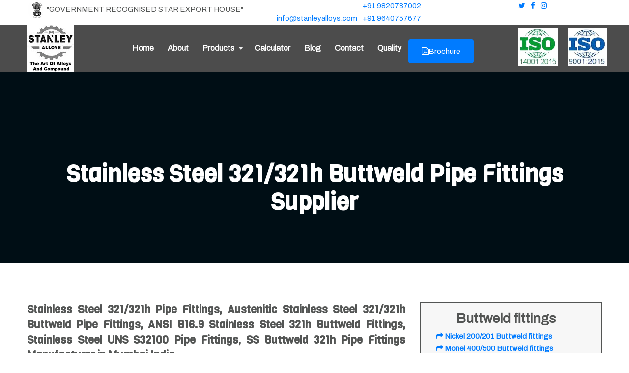

--- FILE ---
content_type: text/html
request_url: https://www.stanleyalloys.com/stainless-steel-321-321h-buttweld-fittings-supplier-stockist.html
body_size: 8115
content:
 <!DOCTYPE html>
<html lang="en">


<head>
<meta charset="UTF-8"/>
<title>Stainless Steel 321/321h Buttweld Pipe Fittings Supplier, Exporter</title>
<meta name="description" content="Stanley Alloys is One of the leading Manufacturer and Supplier of Stainless Steel 321/321h Buttweld Pipe Fittings.We have good quality of Stainless Steel 321/321h Buttweld Pipe Fittings and we export all over world at best price.Please contact for more details and Buy Now."/>
<meta name="keyword" content="ASTM A182 Stainless Steel 321H Socketweld Elbow, SS 321 SW Laterial Tee, Stainless Steel 321 Socket Weld Fittings, ASME SA182M SS 321 Socket weld Tee,UNS S32100 Forged Fittings, Stainless Steel 321 Forged Fittings, 321 SS High Pressure Forged Fittings, 1.4541, 1.4878 Forged Fittings, 321H Stainless Steel Forged Fittings, SS 321H Threaded Fittings."/> 
<!-- mobile responsive meta -->
<meta name="viewport" content="width=device-width, initial-scale=1">
<!-- depdency stylesheet -->
<link href="https://fonts.googleapis.com/css?family=Archivo&amp;display=swap" rel="stylesheet">
<link href="https://fonts.googleapis.com/css2?family=Viga&amp;display=swap" rel="stylesheet"> 

<link rel="stylesheet" type="text/css" href="css/bootstrap.min.css">
<link rel="stylesheet" type="text/css" href="css/animate.css">
<link rel="stylesheet" type="text/css" href="css/magnific-popup.css">
<link rel="stylesheet" type="text/css" href="css/font-awesome.min.css">
<link rel="stylesheet" type="text/css" href="css/hover-min.css">
<link rel="stylesheet" type="text/css" href="plugins/facdori-icon/style.css">
<link rel="stylesheet" type="text/css" href="plugins/bands-icon/style.css">
<link rel="stylesheet" type="text/css" href="css/owl.carousel.css">
<link rel="stylesheet" type="text/css" href="css/owl.theme.default.min.css">
<link rel="stylesheet" type="text/css" href="css/bootstrap-select.min.css">
<link rel="stylesheet" type="text/css" href="plugins/flag-icon-css/css/flag-icon.min.css">  
<link rel="stylesheet" type="text/css" href="css/header.css">
<link rel="stylesheet" href="css/style.css">
<link rel="stylesheet" href="css/responsive.css">

<link rel="canonical" href="https://www.stanleyalloys.com/stainless-steel-321-321h-buttweld-fittings-supplier-stockist.html"/>
<!-- Global site tag (gtag.js) - Google Analytics -->
<script async src="https://www.googletagmanager.com/gtag/js?id=UA-207442972-1"></script>
<script>
  window.dataLayer = window.dataLayer || [];
  function gtag(){dataLayer.push(arguments);}
  gtag('js', new Date());

  gtag('config', 'UA-207442972-1');
</script>

</head>
<body>
    

<div class="page-wrapper">
    <div class="top-bar">
        <div class="container" class="govt">
          <div class="row">
            <div class="col-5" >
				<span class="d-none d-md-inline-block"><img src="images/govt.png">"GOVERNMENT RECOGNISED STAR EXPORT HOUSE"</span>
			</div>
			<div class="col-5">
              <a href="#" class=""><span class="mr-2  icon-envelope-open-o"></span> <span class="d-none d-md-inline-block">info@stanleyalloys.com</span></a>
			  
              
              <a href="#" class=""><span class="mr-2  icon-phone"></span> <span class="d-none d-md-inline-block">+91 9820737002<br>+91 9640757677</span></a>
				
			</div>
              <div  class="col-2" >

                <a href="#" class=""><span class="mr-2 fa fa-twitter"></span></a>
                
                <a href="#" class=""><span class="mr-2  fa fa-facebook"></span></a>
				
				<a href="#" class=""><span class="mr-2  fa fa-instagram"></span></a>
              </div>

            </div>

          </div>

        </div>
     


<header class="header" style="background-color: #4c4c4c;">
<div class="container">
	<div class="row">
	  <div class="col-2">
		<a href="index.html" class="logo-box"><img src="images/new-logo.jpg" alt="Stanley Alloys " title="Stanley Alloys " /></a>
		
		
			
		 </div>
		 
<div class="col-8" >		
  
 <nav id='menu' style="background-color: #4c4c4c; font-family:'Archivo', sans-serif; ">
<input type='checkbox'/>
<label>&#8801;<span>Menu</span></label>
<ul >
 <li><a href="index.html" >Home</a></li>
    <li><a href="about.html" >About</a></li> 
<li><a class='prett' href='#' >Products</a>
<ul class='menus'>

 <li><a href="buttweld-fittings-supplier-exporter.html">Buttweld Fittings</a></li>
		<li><a href="socketweld-fittings-supplier-exporter.html">Socketweld Fittings</a></li>
		<li><a href="flanges-supplier-exporter.html">Flanges</a></li>
		<li><a href="fasteners-supplier-exporter.html">Fasteners</a></li>
		<li><a href="round-bar-supplier-exporter.html">Round Bar</a></li>
		<li><a href="seamless-welded-pipe-supplier-exporter.html">Seamless Welded pipe</a></li>
		<li><a href="sheet-plate-coil-supplier-exporter.html">Sheet Plate Coil</strong></a></li>
		<li><a href="valves-supplier-exporter.html">Valves</a></li>
</ul>
</li>
	<li><a href="weight-calculator.html" >Calculator</a></li>
	<li><a href="blog.html" >Blog</a></li>
	<li><a href="contacts.html" >Contact</a></li>
	<li><a href="quality.html" >Quality</a></li>
	<button type="button" class="btn btn-primary"><a style="color:#fff;" href="stanley-alloys.pdf" target="_blank"><i class="fa fa-file-pdf-o" aria-hidden="true"></i>Brochure</a></button>
	
</ul>
</nav>
   </div>
   <div class="col-1">
		
			<span class="d-none d-md-inline-block" style="margin-top:8px"><img src="images/iso-green.jpg" width="80px"></span>
			
		 </div>
		 <div class="col-1">
		
			<span class="d-none d-md-inline-block" style="margin-top:8px"><img src="images/iso-blue.jpg" width="80px"></span>
		 </div>
   </div>
   </div>
</header><!-- /.site-header -->

    <div class="inner-banner8 text-center">
        <div class="container">
            <h1>Stainless Steel 321/321h Buttweld Pipe Fittings Supplier</h1>
        </div><!-- /.container -->
    </div><!-- /.inner-banner -->

    <section class="sec-pad2">
        <div class="container">
            <div class="row">
                <div class="col-lg-8">
                    <div class="single-service-page-content">
						<h2>Stainless Steel 321/321h Pipe Fittings, Austenitic Stainless Steel 321/321h Buttweld Pipe Fittings, ANSI B16.9 Stainless Steel 321h Buttweld Fittings, Stainless Steel UNS S32100 Pipe Fittings,  SS Buttweld 321h Pipe Fittings Manufacturer in Mumbai India.</h2>
						<br>
                        <img src="images/ss-pipe-fittings.jpg" alt="Stainless Steel 321/321h Pipe Fittings" title="Stainless Steel 321/321h Pipe Fittings"/>
                        <br>
						<div class="col-lg-12" style="margin-top:-45px;">
                                <div class="single-about-style-two clearfix">
                                    <div class="image-block">
                                        <img src="images/globe.png" />
                                    </div><!-- /.image-block -->
                                    <div class="text-block">
                                       <section class="about-style-three work-process gray-bg">
            <div class="container">
                <div class="row">
                    <div class="container">
                        <div class="row-outer">
                            <div class="row no-gutters">
                                <!-- /.col-lg-4 -->
                                <div class="col-lg-4">
                                    <div class="single-work-process text-center">
                                        <a href="#" class="more-link"><i class="fa fa-check"></i></a>
                                       
                                        <h3>20%<br>VISION</h3>
                                        
                                    </div><!-- /.single-work-process -->
                                </div><!-- /.col-lg-4 -->
                                <div class="col-lg-4">
                                    <div class="single-work-process text-center">
                                        <a href="#" class="more-link"><i class="fa fa-wrench"></i></a>
                                       
                                        <h3>50%<br>MISSION</h3>
                                       
                                    </div><!-- /.single-work-process -->
                                </div><!-- /.col-lg-4 -->
                                <div class="col-lg-4">
                                    <div class="single-work-process text-center">
                                        <a href="#" class="more-link"><i class="fa fa-usd"></i></a>
                                       
                                        <h3>98%<br>QUALITY</h3>
                                       
                                    </div><!-- /.single-work-process -->
                                </div><!-- /.col-lg-4 -->
                            </div><!-- /.row -->
                        </div><!-- /.row-outer -->
                    </div><!-- /.container -->
                </div><!-- /.row -->
            </div><!-- /.container -->
        </section>
                                    </div><!-- /.text-block -->
                                </div><!-- /.single-about-style-two -->
                            </div><!-- /.col-lg-12 -->
                        <br>
                        <h3>ASTM A403 Stainless Steel 321 Buttweld Tee Exporter, Stainless Steel 321h Pipe Cap, Stainless Steel 321/321h Buttweld Pipe Elbow, Stainless Steel Reducer, Stainless Steel 321h Buttweld Cross, Stainless Steel 321 Pipe Bend, Stainless Steel 321/321h Buttweld Fittings Supplier in Mumbai India.</h3>

                        <p align="justify">Stanley Alloy is a leading supplier and exporter of <a href="https://www.stanleyalloys.com/stainless-steel-321-321h-buttweld-fittings-supplier-stockist.html">Stainless Steel 321 & 321H Butt Weld Fittings</a>. We are the importers of the above fittings for past years and supply quality products across the globe to our esteemed clients. We are committed to providing products that meet national and international quality standards. We take these products to quality checkups by assuring the best quality products. </p>   
						
                        <p align="justify"><strong>SS 321 and 321H Butt Weld Fittings</strong> both show non-magnetic properties in most conditions and are available in various sizes, shapes and thicknesses. Stainless Steel 321 has applications generally across super-heater, burner components, and expansion bellows, etc. SS 321 is generally applicable across the applications. The carbide forming elements show a stabilizing effect to be welded in the range of carbide precipitation conditions at the temperature up to 870ºC. <strong>SS 321H Pipe Fittings</strong> has applicability mostly across refinery equipment at extreme temperatures and also preferred to reduce intergranular corrosion in several needy environments. SS 321 Tee is used across heat exchangers for heating components. The SS 321 Reducer is useful for aircraft and missile industries and many more. Both grades show diverse characteristics in various critical or reducing environments and provide a long service life with the highest satisfaction in costs.</p>                        
                        <p align="justify">The application industries for <strong>Stainless Steel 321 and 321H Butt Weld Fittings</strong> include offshore sectors, power generation, pharmaceutical equipment, chemical equipment, seawater equipment, condensers, seawater equipment, etc.
Get in touch for further assistance and information.</p>                        


						<h4><a name="spec" class="top-space" id="spec"></a>Specification of Stainless Steel 321/321h Buttweld Pipe Fittings</h4>

						<div class="specbox">
							<div class="single-about-style-two clearfix">
								<div class="text-block">
									<p><span>Specifications:</span> ASTM A403 / ASME SA403</p>
									<p><span>Standard :</span> ASME/ANSI B16.9, ASME B16.28, MSS-SP-43</p>
									<p><span>Size  :</span> 1/8” NB TO 48” NB. (Seamless & 100% X-Ray Welded, Fabricated)</p>
									<p><span>Thickness :</span>    Sch 5s, Sch 10s, Sch 40s, Sch 80s, Sch 160s, Sch XXS</p>
									<p><span>Bending Radius :</span>       R=1D, 2D, 3D, 5D, 6D, 8D, 10D or Custom</p>
									<p><span>Type :</span> Seamless / Welded / Fabricated</p>
									<p><span>Items :</span> Seamless & Welded Pipe Fittings, 45 Deg & 90 Deg Butt weld Elbow, Pipe Tee, Cross, Reducer, Pipe End Cap, Swage Nipple etc.</p>
									<p><span>Grade :</span> SS 321/321H</p>
								</div><!-- /.text-block -->
							</div><!-- /.single-about-style-two -->
						</div><!-- /.col-lg-12 -->


						<h4><a name="type" class="top-space" id="type"></a>Available Types of Stainless Steel 321/321H Butt weld Fittings</h4>


						<section class="project-style-three project-page-two padd">
							<div class="container">
								<div class="row">
									<div class="col-lg-4 col-md-6 col-sm-12">
										<div class="single-project-style-three">
											<div class="image-block">
												<img src="images/buttweld-elbow.jpg" alt="Stainless Steel 321/321H Buttweld Elbow" title="Stainless Steel 321/321H Buttweld Elbow" />
												<div class="overlay">
													<div class="box">
														<div class="content">
															<div class="dotted"></div><!-- /.dotted -->
														</div><!-- /.content -->
													</div><!-- /.box -->
												</div><!-- /.overlay -->
											</div><!-- /.image-block -->
											<div class="text-block">
												<div class="main-content">
													<h3>Buttweld Elbow</h3>
												</div><!-- /.main-content -->
												<div class="hover-content">
													<h3>Buttweld Elbow</h3>
													<h6>ASTM A403 SS 321 Seamless Buttweld Elbow, ANSI B16.9 SS 321H Pipe Elbow, UNS S32100 90 degree Buttweld Elbow Supplier, SS 45 Deg. Buttweld Elbow, UNS S32109 Welded Pipe Elbow Exporter.</h6>
												</div><!-- /.hover-content -->
											</div><!-- /.text-block -->
										</div><!-- /.single-project-style-three -->
									</div><!-- /.col-lg-4 col-md-6 col-sm-12 -->
									<div class="col-lg-4 col-md-6 col-sm-12">
										<div class="single-project-style-three">
											<div class="image-block">
												<img src="images/buttweld-reducer.jpg" alt="Stainless Steel 321/321H Reducer" title="Stainless Steel 321/321H Reducer"/>
												<div class="overlay">
													<div class="box">
														<div class="content">
															<div class="dotted"></div><!-- /.dotted -->
														</div><!-- /.content -->
													</div><!-- /.box -->
												</div><!-- /.overlay -->
											</div><!-- /.image-block -->
											<div class="text-block">
												<div class="main-content">
													<h3>Buttweld Reducer</h3>
												</div><!-- /.main-content -->
												<div class="hover-content">
													<h3>Buttweld Reducer</h3>
													<h6>ASTM A403 SS 304 Buttweld Pipe Reducer, ANSI B16.9 SS 321H Reducer, UNS S3210O Eccentric Reducer Supplier, SS Concentric Reducers, UNS S32109 Buttweld Reducer Exporter.</h6>
												</div><!-- /.hover-content -->
											</div><!-- /.text-block -->
										</div><!-- /.single-project-style-three -->
									</div><!-- /.col-lg-4 col-md-6 col-sm-12 -->
									<div class="col-lg-4 col-md-6 col-sm-12">
										<div class="single-project-style-three">
											<div class="image-block">
												<img src="images/buttweld-tee.jpg" alt="Stainless Steel 321/321H Buttweld Tee" title="Stainless Steel 321/321H Buttweld Tee"/>
												<div class="overlay">
													<div class="box">
														<div class="content">
															<div class="dotted"></div><!-- /.dotted -->
														</div><!-- /.content -->
													</div><!-- /.box -->
												</div><!-- /.overlay -->
											</div><!-- /.image-block -->
											<div class="text-block">
												<div class="main-content">
													<h3>Buttweld Tee</h3>
												</div><!-- /.main-content -->
												<div class="hover-content">
													<h3>Buttweld Tee</h3>
													<h6>ASTM A403 SS 304 Buttweld Tee, ANSI B16.9 SS 321H Equal Tee, UNS S3210O Buttweld Unequal Tee Supplier, SS Buttweld Reducing Tee, UNS S32109 Buttweld Pipe Tee Exporter.</h6>
												</div><!-- /.hover-content -->
											</div><!-- /.text-block -->
										</div><!-- /.single-project-style-three -->
									</div><!-- /.col-lg-4 col-md-6 col-sm-12 -->
									<div class="col-lg-4 col-md-6 col-sm-12">
										<div class="single-project-style-three">
											<div class="image-block">
												<img src="images/buttweld-cross.jpg" alt="Stainless Steel 321/321H Buttweld Cross" title="Stainless Steel 321/321H Buttweld Cross"/>
												<div class="overlay">
													<div class="box">
														<div class="content">
															<div class="dotted"></div><!-- /.dotted -->
														</div><!-- /.content -->
													</div><!-- /.box -->
												</div><!-- /.overlay -->
											</div><!-- /.image-block -->
											<div class="text-block">
												<div class="main-content">
													<h3>Buttweld Cross</h3>
												</div><!-- /.main-content -->
												<div class="hover-content">
													<h3>Buttweld Cross</h3>
													<h6>ASTM A403 SS 304 Buttweld Cross, ANSI B16.9 SS 321H Equal Cross, UNS S3210O Buttweld Unequal Cross Supplier, SS Buttweld Reducing Cross, UNS S32109 Buttweld Cross Exporter.</h6>
												</div><!-- /.hover-content -->
											</div><!-- /.text-block -->
										</div><!-- /.single-project-style-three -->
									</div><!-- /.col-lg-4 col-md-6 col-sm-12 -->
									<div class="col-lg-4 col-md-6 col-sm-12">
										<div class="single-project-style-three">
											<div class="image-block">
												<img src="images/buttweld-stub-end.jpg" alt="Stainless Steel 321/321H Buttweld Stub End" title="Stainless Steel 321/321H Buttweld Stub End"/>
												<div class="overlay">
													<div class="box">
														<div class="content">
															<div class="dotted"></div><!-- /.dotted -->
														</div><!-- /.content -->
													</div><!-- /.box -->
												</div><!-- /.overlay -->
											</div><!-- /.image-block -->
											<div class="text-block">
												<div class="main-content">
													<h3>Buttweld Stub End</h3>
												</div><!-- /.main-content -->
												<div class="hover-content">
													<h3>Buttweld Stub End</h3>
													<h6>ASTM A403 SS 304 Buttweld Stub End, ANSI B16.9 SS 321H Long Stub End, UNS S3210O Buttweld Stub End Supplier, SS Buttweld Short Stub End UNS S32109 Buttweld Lap Joint Stub End Exporter.</h6>
												</div><!-- /.hover-content -->
											</div><!-- /.text-block -->
										</div><!-- /.single-project-style-three -->
									</div><!-- /.col-lg-4 col-md-6 col-sm-12 -->
									<div class="col-lg-4 col-md-6 col-sm-12">
										<div class="single-project-style-three">
											<div class="image-block">
												<img src="images/buttweld-pipe-cap.jpg" alt="Stainless Steel 321/321H Buttweld Pipe Cap" title="Stainless Steel 321/321H Buttweld Pipe Cap"/>
												<div class="overlay">
													<div class="box">
														<div class="content">
															<div class="dotted"></div><!-- /.dotted -->
														</div><!-- /.content -->
													</div><!-- /.box -->
												</div><!-- /.overlay -->
											</div><!-- /.image-block -->
											<div class="text-block">
												<div class="main-content">
													<h3>Buttweld Pipe Cap</h3>
												</div><!-- /.main-content -->
												<div class="hover-content">
													<h3>Buttweld Pipe Cap</h3>
													<h6>ASTM A403 SS 304 Buttweld Cap, ANSI B16.9 SS 321H Pipe Cap, UNS S3210O Buttweld End Pipe Cap Supplier, SS Buttweld End Cap, UNS S32109 Pipe Cap Exporter.</h6>
												</div><!-- /.hover-content -->
											</div><!-- /.text-block -->
										</div><!-- /.single-project-style-three -->
									</div><!-- /.col-lg-4 col-md-6 col-sm-12 -->
                                    <div class="col-lg-4 col-md-6 col-sm-12">
                                        <div class="single-project-style-three">
                                            <div class="image-block">
                                                <img src="images/buttweld-bend.jpg" alt="Stainless Steel 321/321H Buttweld Bend" title="Stainless Steel 321/321H Buttweld Bend"/>
                                                <div class="overlay">
                                                    <div class="box">
                                                        <div class="content">
                                                            <div class="dotted"></div><!-- /.dotted -->
                                                        </div><!-- /.content -->
                                                    </div><!-- /.box -->
                                                </div><!-- /.overlay -->
                                            </div><!-- /.image-block -->
                                            <div class="text-block">
                                                <div class="main-content">
                                                    <h3>Buttweld Bend</h3>
                                                </div><!-- /.main-content -->
                                                <div class="hover-content">
                                                    <h3>Buttweld Bend</h3>
                                                    <h6>ASTM A403 SS 304 Buttweld Bend, ANSI B16.9 SS 321H Pipe Bend, UNS S3210O Buttweld Piggable Bend Supplier, SS Long Radius Bend, UNS S32109 U Bend Exporter.</h6>
                                                </div><!-- /.hover-content -->
                                            </div><!-- /.text-block -->
                                        </div><!-- /.single-project-style-three -->
                                    </div><!-- /.col-lg-4 col-md-6 col-sm-12 -->
                                    <div class="col-lg-4 col-md-6 col-sm-12">
                                        <div class="single-project-style-three">
                                            <div class="image-block">
                                                <img src="images/seamless-fittings.jpg" alt="Stainless Steel 321/321H Seamless Fittings" title="Stainless Steel 321/321H Seamless Fittings"/>
                                                <div class="overlay">
                                                    <div class="box">
                                                        <div class="content">
                                                            <div class="dotted"></div><!-- /.dotted -->
                                                        </div><!-- /.content -->
                                                    </div><!-- /.box -->
                                                </div><!-- /.overlay -->
                                            </div><!-- /.image-block -->
                                            <div class="text-block">
                                                <div class="main-content">
                                                    <h3>Seamless Fittings</h3>
                                                </div><!-- /.main-content -->
                                                <div class="hover-content">
                                                    <h3>Seamless Fittings</h3>
                                                    <h6>ASTM A403 SS 304 Seamless Pipe Fittings, ANSI B16.9 SS 321H Seamless Pipe Fittings, UNS S3210O Seamless Pipe Fittings Supplier, SS Seamless Pipe Fittings, UNS S32109 Seamless Pipe Fittings Exporter.</h6>
                                                </div><!-- /.hover-content -->
                                            </div><!-- /.text-block -->
                                        </div><!-- /.single-project-style-three -->
                                    </div><!-- /.col-lg-4 col-md-6 col-sm-12 -->
                                    <div class="col-lg-4 col-md-6 col-sm-12">
                                        <div class="single-project-style-three">
                                            <div class="image-block">
                                                <img src="images/welded-fittings.jpg" alt="Stainless Steel 321/321H Welded Fittings" title="Stainless Steel 321/321H Welded Fittings"/>
                                                <div class="overlay">
                                                    <div class="box">
                                                        <div class="content">
                                                            <div class="dotted"></div><!-- /.dotted -->
                                                        </div><!-- /.content -->
                                                    </div><!-- /.box -->
                                                </div><!-- /.overlay -->
                                            </div><!-- /.image-block -->
                                            <div class="text-block">
                                                <div class="main-content">
                                                    <h3>Welded Fittings</h3>
                                                </div><!-- /.main-content -->
                                                <div class="hover-content">
                                                    <h3>Welded Fittings</h3>
                                                    <h6>ASTM A403 SS 304 Welded Pipe Fittings, ANSI B16.9 SS 321H Welded Pipe Fittings, UNS S3210O Welded Pipe Fittings Supplier, SS Welded Pipe Fittings, UNS S32109 Welded Pipe Fittings Exporter.</h6>
                                                </div><!-- /.hover-content -->
                                            </div><!-- /.text-block -->
                                        </div><!-- /.single-project-style-three -->
                                    </div><!-- /.col-lg-4 col-md-6 col-sm-12 -->
								</div><!-- /.row -->
							</div><!-- /.container -->
						</section><!-- /.project-style-three -->

						
						<h4><a name="equivalent" class="top-space" id="equivalent"></a>Equivalent Grades of Stainless Steel 321/321h Butt weld Fittings</h4>
						
						<div class="specbox">
							<div class="single-about-style-two clearfix">
								<div class="text-block">
									<div class="table-responsive">
										<table width="100%" cellspacing="0" cellpadding="0" bordercolor="#CCCCCC" border="1">
  <tbody>
    <tr>
      <td height="35" align="center" bgcolor="#f6f6f6"><strong>STANDARD </strong></td>
      <td height="35" align="center" bgcolor="#f6f6f6"><strong>WERKSTOFF NR.</strong></td>
      <td height="35" align="center" bgcolor="#f6f6f6"><strong>UNS</strong></td>
    </tr>
    
    <tr>
      <td height="30" align="center" bgcolor="#f6f6f6"><strong>SS 321</strong></td>
      <td height="30" align="center" bgcolor="#f6f6f6">1.4541</td>
      <td height="30" align="center" bgcolor="#f6f6f6">S32100</td>
    </tr>
    <tr>
      <td height="30" align="center" bgcolor="#f6f6f6"><strong>SS 321H</strong></td>
      <td height="30" align="center" bgcolor="#f6f6f6">1.4878</td>
      <td height="30" align="center" bgcolor="#f6f6f6">S32109</td>
    </tr>
    
  </tbody>
</table>
									 </div>
								</div><!-- /.text-block -->
							</div><!-- /.single-about-style-two -->
						</div><!-- /.col-lg-12 -->
						
						
						
						
						<h4><a name="make" class="top-space" id="make"></a>Stainless Steel Pipe 321/321h Fittings Make</h4>
						
	 <section class="service-style-three service-page-three">
                                <div class="container">
                                    <div class="row">
                                        <div class="col-lg-4 col-md-6 col-sm-12 col-xs-12">
                                            <div class="single-service-style-three">
                                                <div class="text-block">
                                                    <img src="images/dalmine1.png" alt="Saudi Aramco Make Stainless Steel 321/321H Pipe Fittings" title="Saudi Aramco Make Stainless Steel 321/321H Pipe Fittings">
                                                    <h6>Saudi Aramco Make Stainless Steel 321/321H Pipe Fittings</h6>
                                                </div><!-- /.text-block -->
                                            </div><!-- /.single-service-style-three -->
                                        </div><!-- /.col-lg-4 col-md-6 col-sm-12 col-xs-12 -->
                                        <div class="col-lg-4 col-md-6 col-sm-12 col-xs-12">
                                            <div class="single-service-style-three">
                                                <div class="text-block">
                                                    <img src="images/qalco.png" alt="QALCO Make Stainless Steel 321/321H Buttweld Fittings" title="QALCO Make Stainless Steel 321/321H Buttweld Fittings">
                                                    <h6>QALCO Make Stainless Steel 321/321H Buttweld Fittings</h6>
                                                </div><!-- /.text-block -->
                                            </div><!-- /.single-service-style-three -->
                                        </div><!-- /.col-lg-4 col-md-6 col-sm-12 col-xs-12 -->
                                        <div class="col-lg-4 col-md-6 col-sm-12 col-xs-12">
                                            <div class="single-service-style-three">
                                                <div class="text-block">
                                                    <img src="images/spie.png" alt="SPIE Oil & Gas Services Doha LLC Make Stainless Steel 321/321H Pipe Fittings" title="SPIE Oil & Gas Services Doha LLC Make Stainless Steel 321/321H Pipe Fittings">
                                                    <h6>SPIE Oil & Gas Services Doha LLC Make Stainless Steel 321/321H Pipe Fittings</h6>
                                                </div><!-- /.text-block -->
                                            </div><!-- /.single-service-style-three -->
                                        </div><!-- /.col-lg-4 col-md-6 col-sm-12 col-xs-12 -->
                                        <div class="col-lg-4 col-md-6 col-sm-12 col-xs-12">
                                            <div class="single-service-style-three">
                                                <div class="text-block">
                                                    <img src="images/gasco.png" alt="GASCO Make Stainless Steel 321/321H Buttweld Pipe Fittings" title="GASCO Make Stainless Steel 321/321H Buttweld Pipe Fittings">
                                                    <h6>GASCO Make Stainless Steel 321/321H Buttweld Pipe Fittings</h6>
                                                </div><!-- /.text-block -->
                                            </div><!-- /.single-service-style-three -->
                                        </div><!-- /.col-lg-4 col-md-6 col-sm-12 col-xs-12 -->
                                        <div class="col-lg-4 col-md-6 col-sm-12 col-xs-12">
                                            <div class="single-service-style-three">
                                                <div class="text-block">
                                                    <img src="images/descon-qatar-llc.png" alt="Descon Engineering Make Stainless Steel 321/321H Pipe Fittings" title="Descon Engineering Make Stainless Steel 321/321H Pipe Fittings">
                                                    <h6>Descon Engineering Make Stainless Steel 321/321H Pipe Fittings</h6>
                                                </div><!-- /.text-block -->
                                            </div><!-- /.single-service-style-three -->
                                        </div><!-- /.col-lg-4 col-md-6 col-sm-12 col-xs-12 -->
                                        <div class="col-lg-4 col-md-6 col-sm-12 col-xs-12">
                                            <div class="single-service-style-three">
                                                <div class="text-block">
                                                    <img src="images/orpic.png" alt="ORPIC Make Stainless Steel 321/321H Buttweld Fittings" title="ORPIC Make Stainless Steel 321/321H Buttweld Fittings">
                                                    <h6>ORPIC Make Stainless Steel 321/321H Buttweld Fittings</h6>
                                                </div><!-- /.text-block -->
                                            </div><!-- /.single-service-style-three -->
                                        </div><!-- /.col-lg-4 col-md-6 col-sm-12 col-xs-12 -->
                                        <div class="col-lg-4 col-md-6 col-sm-12 col-xs-12">
                                            <div class="single-service-style-three">
                                                <div class="text-block">
                                                    <img src="images/kuwait.png" alt="Kuwait National Petroleum Company Make Stainless Steel 321/321H Pipe Fittings" title="Kuwait National Petroleum Company Make Stainless Steel 321/321H Pipe Fittings">
                                                    <h6>Kuwait National Petroleum Company Make Stainless Steel 321/321H Pipe Fittings</h6>
                                                </div><!-- /.text-block -->
                                            </div><!-- /.single-service-style-three -->
                                        </div><!-- /.col-lg-4 col-md-6 col-sm-12 col-xs-12 -->
                                        <div class="col-lg-4 col-md-6 col-sm-12 col-xs-12">
                                            <div class="single-service-style-three">
                                                <div class="text-block">
                                                    <img src="images/bapco.png" alt="Bahrain Petroleum Company (Bapco) Make Stainless Steel 321/321H Pipe Fittings" title="Bahrain Petroleum Company (Bapco) Make Stainless Steel 321/321H Pipe Fittings">
                                                    <h6>Bahrain Petroleum Company (Bapco) Make Stainless Steel 321/321H Pipe Fittings</h6>
                                                </div><!-- /.text-block -->
                                            </div><!-- /.single-service-style-three -->
                                        </div><!-- /.col-lg-4 col-md-6 col-sm-12 col-xs-12 -->
                                        <div class="col-lg-4 col-md-6 col-sm-12 col-xs-12">
                                            <div class="single-service-style-three">
                                                <div class="text-block">
                                                    <img src="images/oman-united.png" alt="Oman United Engineering Services LLC Make Stainless Steel 321/321H Pipe Fittings" title="Oman United Engineering Services LLC Make Stainless Steel 321/321H Pipe Fittings">
                                                    <h6>Oman United Engineering Services LLC Make Stainless Steel 321/321H Pipe Fittings</h6>
                                                </div><!-- /.text-block -->
                                            </div><!-- /.single-service-style-three -->
                                        </div><!-- /.col-lg-4 col-md-6 col-sm-12 col-xs-12 -->
                                        <div class="col-lg-4 col-md-6 col-sm-12 col-xs-12">
                                            <div class="single-service-style-three">
                                                <div class="text-block">
                                                    <img src="images/icad.png" alt="Petrofac Make Stainless Steel 321/321H Buttweld Pipe Fittings" title="Petrofac Make Stainless Steel 321/321H Buttweld Pipe Fittings">
                                                    <h6>Petrofac Make Stainless Steel 321/321H Buttweld Pipe Fittings</h6>
                                                </div><!-- /.text-block -->
                                            </div><!-- /.single-service-style-three -->
                                        </div><!-- /.col-lg-4 col-md-6 col-sm-12 col-xs-12 -->
                                        <div class="col-lg-4 col-md-6 col-sm-12 col-xs-12">
                                            <div class="single-service-style-three">
                                                <div class="text-block">
                                                    <img src="images/peninsular-petrotech.png" alt="Peninsular Petrotech Engineering Make Stainless Steel 321/321H Buttweld Fittings" title="Peninsular Petrotech Engineering Make Stainless Steel 321/321H Buttweld Fittings">
                                                    <h6>Peninsular Petrotech Engineering Make Stainless Steel 321/321H Buttweld Fittings</h6>
                                                </div><!-- /.text-block -->
                                            </div><!-- /.single-service-style-three -->
                                        </div><!-- /.col-lg-4 col-md-6 col-sm-12 col-xs-12 -->
                                        <div class="col-lg-4 col-md-6 col-sm-12 col-xs-12">
                                            <div class="single-service-style-three">
                                                <div class="text-block">
                                                    <img src="images/hidayath-group.png" alt="Hidayath Group Make Stainless Steel 321/321H Butt weld Fittings" title="Hidayath Group Make Stainless Steel 321/321H Butt weld Fittings">
                                                    <h6>Hidayath Group Make Stainless Steel 321/321H Butt weld Fittings</h6>
                                                </div><!-- /.text-block -->
                                            </div><!-- /.single-service-style-three -->
                                        </div><!-- /.col-lg-4 col-md-6 col-sm-12 col-xs-12 -->
                                    </div><!-- /.row -->
                                </div><!-- /.container -->
                            </section><!-- /.service-style-three -->		
						
						
						
						<h4><a name="search" class="top-space" id="search"></a>People also search about Stainless Steel 321/321h Buttweld fittings</h4>
						
						<p style="margin-top: -7px;">ss 321 5d elbow, ss 321 pipe fittings price list, grade 321 / 321h stainless steel buttweld fittings dimensions, astm a403 wp310h stainless steel buttweld fittings, ansi b16.9 stainless steel 321h barrel nipple, 321h stainless steel straight cross,stainless steel 321h butt weld pipe elbow manufacturer in india, stainless steel 321h welded fittings, astm a403 321h stainless steel pipe fittings, stainless steel 321h 180 deg bend, 321 stainless steel elbow dimensions, stainless steel 321 reducing nipple, ss astm a403 wp 321h swage nipple, ss 321 / 321h pipe fittings manufacturer in mumbai, ss 321h 45 elbow, stainless steel 321h pipe fittings suppliers, stainless steel 321 buttweld elbow price, stainless steel 321 industrial pipe fittings dealer, stainless steel 321 weldable pipe fittings, 321h stainless steel 3d elbow, stainless steel 321 seamless elbow.</p>


						</div></div>
                        <!-- /.col-lg-8 -->
				
				<div class="col-lg-4">
					
                   <div class="single-service-widget"  style="border: 2px solid;">
						
						
						
                            <ul class="menu" style="background-color:#f7f7f7; padding: 15px 50px 15px 30px;">
							
							<h3 align="center"><b>Buttweld fittings</b></h3>
									
									<a href="nickel-200-201-buttweld-fittings-supplier-stockist.html"><i class="fa fa-share"></i>&nbsp;<strong>Nickel 200/201 Buttweld fittings</strong></a><br>
									
									<a href="monel-400-500-buttweld-fittings-supplier-stockist.html"><i class="fa fa-share"></i>&nbsp;<strong>Monel 400/500 Buttweld fittings</strong></a><br>
									
									<a href="inconel-600-601-625-buttweld-fittings-supplier-stockist.html"><i class="fa fa-share"></i>&nbsp;<strong>Inconel 600/601/625 Buttweld fittings</strong></a><br>
									
									<a href="inconel-800-800h-800ht-buttweld-fittings-supplier-stockist.html"><i class="fa fa-share"></i>&nbsp;<strong>Inconel 800/800h/800ht Buttweld fittings</strong></a><br>
									
									<a href="inconel-718-825-buttweld-fittings-supplier-stockist.html"><i class="fa fa-share"></i>&nbsp;<strong>Inconel 718/825 Buttweld fittings</strong></a><br>
									
									<a href="hastelloy-c4-c22-c276-buttweld-fittings-supplier-stockist.html"><i class="fa fa-share"></i>&nbsp;<strong>Hastelloy c4/c22/c276 Buttweld fittings</strong></a>	<br>
									
									<a href="smo-254-buttweld-fittings-supplier-stockist.html"><i class="fa fa-share"></i>&nbsp;<strong>Smo 254 Buttweld fittings</strong></a><br>
									
									<a href="duplex-2205-buttweld-fittings-supplier-stockist.html"><i class="fa fa-share"></i>&nbsp;<strong>Duplex 2205 Buttweld fittings</strong></a><br>
									
									<a href="super-duplex-32750-32760-buttweld-fittings-supplier-stockist.html"><i class="fa fa-share"></i>&nbsp;<strong>Super Duplex 32750 / 32760 Buttweld fittings</strong></a><br>
									
									<a href="titanium-grade-1-2-5-7-buttweld-fittings-supplier-stockist.html"><i class="fa fa-share"></i>&nbsp;<strong>Titanium grade 1 /2/5/7 Buttweld fittings</strong></a><br>
									
									<a href="cupro-nickel-90-10-buttweld-fittings-supplier-stockist.html"><i class="fa fa-share"></i>&nbsp;<strong>Cupro Nickel 90/10 Buttweld fittings</strong></a><br>
									
									<a href="cupro-nickel-70-30-buttweld-fittings-supplier-stockist.html"><i class="fa fa-share"></i>&nbsp;<strong>Cupro Nickel 70/30 Buttweld fittings</strong></a><br>
									
									<a href="alloy-20-uns-n08020-wnr-24660-buttweld-fittings-supplier-stockist.html"><i class="fa fa-share"></i>&nbsp;<strong>Alloy 20 / uns n08020 / w.nr. 2.4660 Buttweld fittings</strong></a><br>
									
									
									<a href="stainless-steel-301-301-ln-buttweld-fittings-supplier-stockist.html"><i class="fa fa-share"></i>&nbsp;<strong>Stainless Steel 301/ 301In Buttweld fittings</strong></a><br>
                                                                                
                                    <a href="stainless-steel-304-304l-304h-buttweld-fittings-supplier-stockist.html"><i class="fa fa-share"></i>&nbsp;<strong>Stainless Steel 304 Buttweld fittings</strong></a><br>
                                           
                                    <a href="stainless-steel-310-310s-buttweld-fittings-supplier-stockist.html"><i class="fa fa-share"></i>&nbsp;<strong>Stainless Steel 310 / 310S Buttweld fittings</strong></a><br>
									                                          
									<a href="stainless-steel-316-316l-316ti-buttweld-fittings-supplier-stockist.html"><i class="fa fa-share"></i>&nbsp;<strong>Stainless Steel 316 / 316L/ 316Ti Buttweld fittings</strong></a><br>
 
                                    <a href="stainless-steel-321-321h-buttweld-fittings-supplier-stockist.html"><i class="fa fa-share"></i>&nbsp;<strong>Stainless Steel 321 / 321H Buttweld fittings</strong></a><br>
											  
                                    <a href="stainless-steel-347-347h-buttweld-fittings-supplier-stockist.html"><i class="fa fa-share"></i>&nbsp;<strong>Stainless Steel 347 / 347H Buttweld fittings</strong></a><br>
											  
                                    <a href="stainless-steel-904l-buttweld-fittings-supplier-stockist.html"><i class="fa fa-share"></i>&nbsp;<strong>Stainless Steel 904L Buttweld fittings</strong></a><br>
											  
                                    <a href="stainless-steel-17-4-ph-buttweld-fittings-supplier-stockist.html"><i class="fa fa-share"></i>&nbsp;<strong>Stainless Steel 17 4 PH Buttweld fittings</strong></a>
                        </ul><!-- /.service-lists -->
                    </div><!-- /.single-service-widget -->
					
					

                 
						                        <div class="single-service-widget" style="border: 2px solid;">
                              <ul class="menu" style="background-color:#f7f7f7; padding: 15px 50px 15px 30px;">
								   
								   	<h3 align="center"><b>Products</b></h3>
								   
                                   <a href="buttweld-fittings-supplier-exporter.html"><i class="fa fa-share"></i>&nbsp;<strong>Buttweld Fittings</strong></a><br>
											<a href="socketweld-fittings-supplier-exporter.html"><i class="fa fa-share"></i>&nbsp;<strong>Socketweld Fittings</strong></a><br>
											<a href="flanges-supplier-exporter.html"><i class="fa fa-share"></i>&nbsp;<strong>Flanges</strong></a><br>
											<a href="fasteners-supplier-exporter.html"><i class="fa fa-share"></i>&nbsp;<strong>Fasteners</strong></a><br>
											<a href="round-bar-supplier-exporter.html"><i class="fa fa-share"></i>&nbsp;<strong>Round Bar</strong></a><br>
											<a href="seamless-welded-pipe-supplier-exporter.html"><i class="fa fa-share"></i>&nbsp;<strong>Seamless Welded pipe</strong></a><br>
			                                <a href="sheet-plate-coil-supplier-exporter.html"><i class="fa fa-share"></i>&nbsp;<strong>Sheet Plate Coil</strong></a><br>
											<a href="valves-supplier-exporter.html"><i class="fa fa-share"></i>&nbsp;<strong>Valves</strong></a><br>

			                    	
											
											      
                                            
                                            
                                        </ul><!-- /.contact-infos-widget -->
                        </div><!-- /.single-service-widget -->

                        <div class="single-service-widget"  style="border: 2px solid;">
                            <div class="contact-form-widget">
                                <h3>Application Industries</h3>
                                <img src="images/application-industries.jpg" alt="Application Industries" class="img-responsive">
                                <ul class="categories-list">
                                    <li>Constructions</li>
                                    <li>Industry & Factory</li>
                                    <li>Power Generation Industries</li>
                                    <li>Civil Engineering</li>
                                    <li>Oil and Gas Industries</li>
                                    <li>Petrochemical Industries</li>
                                    <li>Engineering Industries</li>
                                </ul><!-- /.tag-wrapper -->
                            </div><!-- /.contact-form-widget -->
                        </div>
<div class="single-service-widget"  style="border: 2px solid;">
                                           
                                                <h3 align="center"><b>Our Global Presence</b></h3>
                                            
                                                                              
                                        <div class="row">
                                        <div class="col-md-6">
                                        <ul>
                                        <li><img src="images/logo/india.jpg" alt="India" /> India</li>
                                        <li><img src="images/logo/japan.jpg" alt="Japan" /> Japan</li>
                                        <li><img src="images/logo/russia.jpg" alt="Russia" /> Russia</li>
                                        <li><img src="images/logo/usa.jpg" alt="United States" /> United States</li>
                                        <li><img src="images/logo/sa.jpg" alt="Saudi Arabia" /> Saudi Arabia</li>
                                        <li><img src="images/logo/kuwait.jpg" alt="Kuwait" /> Kuwait</li>
                                        <li><img src="images/logo/singapore.jpg" alt="Singapore" /> Singapore</li>
                                        <li><img src="images/logo/malaysia.jpg" alt="Malaysia" /> Malaysia</li>
                                        <li><img src="images/logo/uae.jpg" alt="Uae" /> UAE</li>
                                        <li><img src="images/logo/germany.jpg" alt="Germany" /> Germany</li>
                                        <li><img src="images/logo/italy.jpg" alt="Italy" /> Italy</li>
                                        <li><img src="images/logo/china.jpg" alt="China" /> China</li>
                                        <li><img src="images/logo/uk.jpg" alt="UK" /> UK</li>        
                                        <li><img src="images/logo/canada.jpg" alt="Canada" /> Canada</li>
                                        <li><img src="images/logo/iran.jpg" alt="Iran" /> Iran</li>
                                        <li><img src="images/logo/thailand.jpg" alt="Thailand" /> Thailand</li>
                                        <li><img src="images/logo/korea.jpg" alt="South Korea" /> South Korea</li>
                                        <li><img src="images/logo/turkey.jpg" alt="Turkey" /> Turkey</li>
                                        <li><img src="images/logo/morocco.jpg" alt="Morocco" /> Morocco</li>
                                        <li><img src="images/logo/costa-rica.jpg" alt="Costa Rica" /> Costa Rica</li>
                                        <li><img src="images/logo/kazakhstan.jpg" alt="Kazakhstan" /> Kazakhstan</li>
                                        <li><img src="images/logo/philippines.jpg" alt="Philippines" /> Philippines</li>
                                        <li><img src="images/logo/egypt.jpg" alt="Egypt" /> Egypt</li>
                                        <li><img src="images/logo/vietnam.jpg" alt="Vietnam" /> Vietnam</li>
                                        <li><img src="images/logo/oman.jpg" alt="Oman" /> Oman</li>
                                        <li><img src="images/logo/australia.jpg" alt="Australia" /> Australia</li>
                                        <li><img src="images/logo/qatar.jpg" alt="Qatar" /> Qatar</li>
                                        <li><img src="images/logo/portugal.jpg" alt="Portugal" /> Portugal</li>
                                        </ul>
                                        </div>
                                        <div class="col-md-6">
                                        <ul>
                                        <li><img src="images/logo/mexico.jpg" alt="Mexico" /> Mexico</li>
                                        <li><img src="images/logo/brazil.jpg" alt="Brazil" /> Brazil</li>
                                        <li><img src="images/logo/france.jpg" alt="France" /> France</li>
                                        <li><img src="images/logo/south-africa.jpg" alt="South Africa" /> South Africa</li>
                                        <li><img src="images/logo/jordan.jpg" alt="Jordan" /> Jordan</li>
                                        <li><img src="images/logo/spain.jpg" alt="Spain" /> Spain</li>
                                        <li><img src="images/logo/hong-kong.jpg" alt="Hong Kong" /> Hong Kong</li>
                                        <li><img src="images/logo/netherlands.jpg" alt="Netherlands" /> Netherlands</li>
                                        <li><img src="images/logo/indonesia.jpg" alt="Indonesia" /> Indonesia</li>
                                        <li><img src="images/logo/taiwan.jpg" alt="Taiwan" /> Taiwan</li>
                                        <li><img src="images/logo/nigeria.jpg" alt="Nigeria" /> Nigeria</li>
                                        <li><img src="images/logo/bangladesh.jpg" alt="Bangladesh" /> Bangladesh</li>
                                        <li><img src="images/logo/iraq.jpg" alt="Iraq" /> Iraq</li>
                                        <li><img src="images/logo/ukraine.jpg" alt="Ukraine" /> Ukraine</li>
                                        <li><img src="images/logo/poland.jpg" alt="Poland" /> Poland</li>
                                        <li><img src="images/logo/romania.jpg" alt="Romania" /> Romania</li> 
                                        <li><img src="images/logo/cyprus.jpg" alt="Cyprus" /> Cyprus</li>
                                        <li><img src="images/logo/angola.jpg" alt="Angola" /> Angola</li>
                                        <li><img src="images/logo/colombia.jpg" alt="Colombia" /> Colombia</li>
                                        <li><img src="images/logo/norway.jpg" alt="Norway" /> Norway</li>
                                        <li><img src="images/logo/chile.jpg" alt="Chile" /> Chile</li>
                                        <li><img src="images/logo/trinidad-tobago.jpg" alt="Tobago" /> Tobago</li>
                                        <li><img src="images/logo/greece.jpg" alt="Greece" /> Greece</li>
                                        <li><img src="images/logo/czechia.jpg" alt="Czechia" /> Czechia</li>
                                        <li><img src="images/logo/belgium.jpg" alt="Belgium" /> Belgium</li>
                                        <li><img src="images/logo/srilanka.jpg" alt="Sri Lanka" /> Sri Lanka</li>
                                        <li><img src="images/logo/myanmar.jpg" alt="Myanmar" /> Myanmar</li>       
                                        <li><img src="images/logo/ven.jpg" alt="Venezuela" /> Venezuela</li>
										
										
                                        </ul>
                                        </div>
                                        </div>
                                        </div><!-- /.single-service-widget -->

                    </div><!-- /.col-lg-4 -->

                </div><!-- /.row -->
            </div><!-- /.container -->
        </section><!-- /.sec-pad -->


    <div class="footer-subscribe-wrapper">
        <div class="container">
            <div class="row">
                <div class="col-lg-9">
                    <div class="title-block">
                        <div class="icon-block">
                            <i class="facdori-icon-newsletter"></i>
                        </div><!-- /.icon-block -->
                        <div class="text-block">
                            <h3>If you require any further information, Please do not hesitate to contact us.</h3>
                        </div><!-- /.text-block -->
                    </div><!-- /.title-block -->
                </div><!-- /.col-lg-8 -->
                <div class="col-lg-3">
                        <div><a href="contacts.html" class="thm-btn">Contact Us</a></div>
                </div><!-- /.col-lg-4 -->
            </div><!-- /.row -->
        </div><!-- /.container -->
    </div><!-- /.footer-subscribe-wrapper -->

    

    <footer class="site-footer">
        <div class="main-footer">
            <div class="container">
                <div class="row">
                    <div class="col-lg-3 col-md-12">
                        <div class="footer-widget links-widget">
                            <div class="widget-title">
                                <h3>Address</h3>
                            </div><!-- /.widget-title -->
                            <div class="link-wrapper clearfix">
                               <ul class="contact-infos">
                                <li>
                                    <i class="facdori-icon-placeholder-2"></i>                                   
                                    Office No: 12 , 2nd floor , 102 Narayan Building,
									Ardeshwir Dady Street , V.P Road
									Mumbai - 400004
									Maharashtra (INDIA).
                                </li>
								
								<li>
                                    <i class="facdori-icon-message"></i>
									<a href="#">
                                     info@stanleyalloys.com
									 </a>
                                </li>
								<li>
                                    <i class="facdori-icon-phone-call-1"></i>
                                    <a href="#">+91 22 66393954</a><br>  
                                    <a href="#">+91 9640757677</a>
                                </li>
                            </ul><!-- /.contact-infos -->                           
                            </div><!-- /.link-wrapper -->
                        </div><!-- /.footer-widget -->
                    </div><!-- /.col-lg-3 -->
					
                    <div class="col-lg-3 col-md-12">
                        <div class="footer-widget service-links-widget">
                            <div class="widget-title">
                                <h3>Quick Link</h3>
                            </div><!-- /.widget-title -->
                            <ul class="contact-infos">
							<li>
                                <i class="fa fa-angle-double-right"></i><a href="index.html">Home</a> 
								
								</li>
								<li>
                                <i class="fa fa-angle-double-right"></i><a href="about.html">About</a> 
								
								</li>
								<li>
                                <i class="fa fa-angle-double-right"></i><a href="quality.html">Quality</a> 
								
								</li>
								<li>
                                <i class="fa fa-angle-double-right"></i><a href="weight-calculator.html">Calculator</a> 
								
								</li>
								<li>
                                <i class="fa fa-angle-double-right"></i><a href="contacts.html">Contact</a> 
								
								</li>
								
									
                                
                            </ul><!-- /.contact-infos -->
                        </div><!-- /.footer-widget -->
                    </div><!-- /.col-lg-3 -->
					
                    <div class="col-lg-3 col-md-12">
                        <div class="footer-widget contact-widget">
                         <div class="widget-title">
                                <h3>Products</h3>
                            </div><!-- /.widget-title -->
                            <ul class="contact-infos">
							<li>
                                <i class="fa fa-angle-double-right"></i><a href="buttweld-fittings-supplier-exporter.html">Buttweld Fittings</a> 
								
								</li>
								<li>
                                <i class="fa fa-angle-double-right"></i><a href="socketweld-fittings-supplier-exporter.html">Socketweld Fittings</a> 
								
								</li>
								<li>
                                <i class="fa fa-angle-double-right"></i><a href="flanges-supplier-exporter.html">Flanges</a> 
								
								</li>
								<li>
                                <i class="fa fa-angle-double-right"></i><a href="fasteners-supplier-exporter.html">Fasteners</a> 
								
								</li>
								<li>
                                <i class="fa fa-angle-double-right"></i><a href="round-bar-supplier-exporter.html">Round Bar</a> 
								
								</li>
								
									
                                
                            </ul><!-- /.contact-infos -->
                        </div><!-- /.footer-widget -->
                    </div>
					
					<div class="col-lg-3 col-md-12">
                        <div class="footer-widget contact-widget">
                         <div class="widget-title">
                                <h3>Country We Exports</h3>
                            </div><!-- /.widget-title -->
                            
							
							<p>
                               Italy, Japan, Lithuania, Mexico, Bahrain, Vietnam, Serbia, Venezuela, Nigeria, Kuwait, Gambia, Nepal, Slovakia, Iraq, Croatia, Spain, Austria, Puerto Rico, Switzerland, Canada, Indonesia, Taiwan, Estonia, Malaysia, Iran, Bangladesh, Israel, Poland, Lebanon, South Africa, Pakistan, Namibia, United Kingdom.
								</p>
								
							
									
                     
                            <!-- /.contact-infos -->
                        </div><!-- /.footer-widget -->
                    </div><!-- /.col-lg-3 -->
					
                </div><!-- /.row -->
            </div><!-- /.container -->
        </div><!-- /.main-footer -->
        <div class="bottom-footer">
            <div class="container ">
                <div class="container-inner clearfix">
                    <div class="left-content float-left">
                        <p>Copyright &copy; 2020 <span style="color:#cc9f5a;">Stanley Alloys </span>. All right Reserved. | Design  & SEO By <a href="https://www.justsstdesigns.com/" target="_blank">Justsstdesigns.com</a> </p>
                    </div><!-- /.left-content float-left -->
                    <div class="right-content float-right">
                        <div class="social">
                            <a href="#" target="_blank"><i class="fa fa-facebook-f"></i></a>
                            <a href="#"><i class="fa fa-twitter"></i></a>
                            <a href="#" target="_blank"><i class="fa fa-instagram"></i></a>
                        </div><!-- /.social -->
                    </div><!-- /.left-content float-left -->
                </div><!-- /.container-inner -->
            </div><!-- /.container -->
        </div><!-- /.bottom-footer -->
    </footer><!-- /.site-footer -->

</div><!-- /.page-wrapper -->



<a href="#" data-target="html" class="scroll-to-target scroll-to-top"><i class="fa fa-long-arrow-up"></i></a>
<!-- /.scroll-to-top -->



<script src="js/jquery.js"></script>
<script src="js/bootstrap.bundle.min.js"></script>
<script src="js/jquery.magnific-popup.min.js"></script>
<script src="js/owl.carousel.min.js"></script>
<script src="js/isotope.js"></script>
<script src="js/waypoints.min.js"></script>
<script src="js/jquery.counterup.min.js"></script>
<script src="js/isotope.js"></script>
<script src="js/bootstrap-select.min.js"></script>
<script src="js/jquery.validate.min.js"></script>
<script src="js/wow.js"></script>
<script src="js/theme.js"></script>


<script src="https://maps.googleapis.com/maps/api/js?key=AIzaSyBevTAR-V2fDy9gQsQn1xNHBPH2D36kck0"></script>
<!-- google map helper -->  
<script src="js/gmaps.js"></script>
<script src="js/map-helper.js"></script>



</body>

</html>

--- FILE ---
content_type: text/css
request_url: https://www.stanleyalloys.com/plugins/facdori-icon/style.css
body_size: 365
content:
@font-face {
  font-family: 'facdori-icon';
  src:  url('fonts/facdori-icon36013601.eot?xvrn6i');
  src:  url('fonts/facdori-icon36013601.eot?xvrn6i#iefix') format('embedded-opentype'),
    url('fonts/facdori-icon36013601.ttf?xvrn6i') format('truetype'),
    url('fonts/facdori-icon36013601.woff?xvrn6i') format('woff'),
    url('fonts/facdori-icon36013601.svg?xvrn6i#facdori-icon') format('svg');
  font-weight: normal;
  font-style: normal;
}

[class^="facdori-icon-"], [class*=" facdori-icon-"] {
  /* use !important to prevent issues with browser extensions that change fonts */
  font-family: 'facdori-icon' !important;
  speak: none;
  font-style: normal;
  font-weight: normal;
  font-variant: normal;
  text-transform: none;
  line-height: 1;

  /* Better Font Rendering =========== */
  -webkit-font-smoothing: antialiased;
  -moz-osx-font-smoothing: grayscale;
}

.facdori-icon-phone-call-1:before {
  content: "\e900";
}
.facdori-icon-placeholder-1:before {
  content: "\e901";
}
.facdori-icon-placeholder-2:before {
  content: "\e902";
}
.facdori-icon-robot-arm:before {
  content: "\e903";
}
.facdori-icon-secure-shield:before {
  content: "\e904";
}
.facdori-icon-smile:before {
  content: "\e905";
}
.facdori-icon-strategy:before {
  content: "\e906";
}
.facdori-icon-support:before {
  content: "\e907";
}
.facdori-icon-training:before {
  content: "\e908";
}
.facdori-icon-clock:before {
  content: "\e909";
}
.facdori-icon-engineer:before {
  content: "\e90a";
}
.facdori-icon-factory-1:before {
  content: "\e90b";
}
.facdori-icon-factory-2:before {
  content: "\e90c";
}
.facdori-icon-factory-3:before {
  content: "\e90d";
}
.facdori-icon-human-resources:before {
  content: "\e90e";
}
.facdori-icon-icon:before {
  content: "\e90f";
}
.facdori-icon-industrial-robot:before {
  content: "\e910";
}
.facdori-icon-industry:before {
  content: "\e911";
}
.facdori-icon-message:before {
  content: "\e912";
}
.facdori-icon-newsletter:before {
  content: "\e913";
}
.facdori-icon-outsourcing:before {
  content: "\e914";
}
.facdori-icon-clock1:before {
  content: "\e915";
}


--- FILE ---
content_type: text/css
request_url: https://www.stanleyalloys.com/plugins/bands-icon/style.css
body_size: 298
content:
@font-face {
  font-family: 'bands-icon';
  src:  url('fonts/bands-icona665a665.eot?292vk');
  src:  url('fonts/bands-icona665a665.eot?292vk#iefix') format('embedded-opentype'),
    url('fonts/bands-icona665a665.ttf?292vk') format('truetype'),
    url('fonts/bands-icona665a665.woff?292vk') format('woff'),
    url('fonts/bands-icona665a665.svg?292vk#bands-icon') format('svg');
  font-weight: normal;
  font-style: normal;
}

[class^="brands-icon-"], [class*=" brands-icon-"] {
  /* use !important to prevent issues with browser extensions that change fonts */
  font-family: 'bands-icon' !important;
  speak: none;
  font-style: normal;
  font-weight: normal;
  font-variant: normal;
  text-transform: none;
  line-height: 1;

  /* Better Font Rendering =========== */
  -webkit-font-smoothing: antialiased;
  -moz-osx-font-smoothing: grayscale;
}

.brands-icon-activeden:before {
  content: "\e900";
}
.brands-icon-audiojungle-box:before {
  content: "\e901";
}
.brands-icon-codecanyon-box:before {
  content: "\e902";
}
.brands-icon-envato-box:before {
  content: "\e903";
}
.brands-icon-graphicriver-box:before {
  content: "\e904";
}
.brands-icon-photodune-box:before {
  content: "\e905";
}
.brands-icon-themeforest-box:before {
  content: "\e906";
}
.brands-icon-audiojungle:before {
  content: "\e907";
}
.brands-icon-codecanyon:before {
  content: "\e908";
}
.brands-icon-envato:before {
  content: "\e909";
}
.brands-icon-graphicriver:before {
  content: "\e90a";
}
.brands-icon-photodune:before {
  content: "\e90b";
}
.brands-icon-themeforest:before {
  content: "\e90c";
}
.brands-icon-videohive:before {
  content: "\e90d";
}


--- FILE ---
content_type: text/css
request_url: https://www.stanleyalloys.com/css/header.css
body_size: 496
content:
#menu{background:#fff;color:#fff;height:35px;padding-top:30px;}
#menu ul,#menu li{margin:0;padding:0;list-style:none}
#menu ul{height:35px}
#menu li{float:left;display:inline;position:relative;font:bold 13px Arial;}
#menu li a{color:#fff;font-size: 16px; font-weight: 600; font-family: 'Archivo', sans-serif;}
#menu a{display:block;line-height:35px;padding:0 14px;text-decoration:none;color:#333;}
#menu li:hover > a,#menu li a:hover{color:#7f7f7f;background-color: #efefef;}
#menu input{display:none;margin:0 0;padding:0 0;width:80px;height:35px;opacity:0;cursor:pointer}
#menu label{font:bold 30px Arial;display:none;width:35px;height:36px;line-height:36px;text-align:center}
#menu label span{font-size:13px;position:absolute;left:35px}
#menu ul.menus{height:auto;overflow:hidden;width:180px;background:#fff;position:absolute;z-index:99;display:none;border:1px solid #ccc;border-top:none;color:#333}
#menu ul.menus a{color:#333}
#menu ul.menus li{display:block;width:100%;font:12px Arial;text-transform:none;}
#menu li:hover ul.menus{display:block}
#menu a.prett,#menu a.trigger2{padding:0 27px 0 14px}
#menu li:hover > a.prett,#menu a.prett:hover{background:#fff;color:#333}
#menu a.prett::after{content:"";width:0;height:0;border-width:6px 5px;border-style:solid;border-color:#eee transparent transparent transparent;position:absolute;top:15px;right:9px}
#menu ul.menus a:hover{background:#BABABA;}
#menu a.trigger2::after{content:"";width:0;height:0;border-width:5px 6px;border-style:solid;border-color:transparent transparent transparent #eee ;position:absolute;top:13px;right:9px}

@media screen and (max-width: 600px){
#menu{position:relative;margin-top: 15px;}
#menu ul{background:#838383;position:absolute;top:100%;right:0;left:0;z-index:3;height:auto;display:none;}
#menu ul.menus{width:100%;position:static;border:none}
#menu li{display:block;float:none;width:auto;text-align:left}
#menu li a{color:#fff}
#menu li a:hover{color:#333}
#menu li:hover{background:#BABABA;color:#333;}
#menu li:hover > a.prett,#menu a.prett:hover{background:#BABABA;color:#333;}
#menu ul.menus a{background:#BABABA;}
#menu ul.menus a:hover{background:#fff;}
#menu input,#menu label{position:absolute;top:0;left:0;display:block}
#menu input{z-index:4}
#menu input:checked + label{color:black}
#menu input:checked ~ ul{display:block}
}



--- FILE ---
content_type: text/css
request_url: https://www.stanleyalloys.com/css/style.css
body_size: 14811
content:
body {
  font-family: 'Archivo', sans-serif;
  font-size: 15px;
  line-height: 25px;
  color: #535554;
  font-weight: 500;
}

a {
  text-decoration: none;
}

a:hover,
a:focus,
a:visited {
  text-decoration: none;
}

.mb-60 {
  margin-bottom: 60px;
}

hr.style-one {
  margin: 0;
  border-top: 2px solid #f3f3f3;
}

@media (min-width: 1200px) {
  .container {
    max-width: 1200px;
  }
}
.page-wrapper {
  position: relative;
  margin: 0 auto;
  width: 100%;
  min-width: 300px;
  overflow: hidden;
}

.base-color-bg {
  background-color: #4c4c4c;
}

.gray-bg {
  background-color: #f7fff7;
}

.dark-bg {
  background-color: #0c2762;
}

.large-paragraph {
  font-size: 18px;
  line-height: 36px;
}

.light-text {
  color: #b7b7d3;
}
.sec-pad {
  padding: 120px 0;
}

.sec-pad2 {
  padding: 80px 0;
}

.sec-pad-top {
  padding-top: 120px;
}
.sec-pad-bottom {
  padding-bottom: 120px;
}
.sec-pad-bottom-with-content-margin-30 {
  padding-bottom: 90px;
}
.sec-pad-bottom-with-content-margin-60 {
  padding-bottom: 60px;
}
.sec-pad-with-content-margin-30 {
  padding: 120px 0;
  padding-bottom: 90px;
}
.sec-pad-with-content-margin-60 {
  padding: 120px 0;
  padding-bottom: 60px;
}

.thm-btn {
  border: none;
  outline: none !important;
  cursor: pointer;
  background-color: transparent;
  display: inline-block;
  vertical-align: middle;
  text-align: center;
  background: #000;
  color: #fff;
  text-transform: uppercase;
  font-size: 18px;
  font-weight: 600;
  padding: 20.5px 30.5px;
  transition: all .4s ease;
}
.thm-btn:hover {
  background: #000;
  color: #fff;
}
.thm-btn.white-hover:hover {
  background: #fff;
  color: #000;
}
.thm-btn.style-two {
  padding: 12.5px 45.5px;
}

.sec-title {
  margin-bottom: 50px;
}
.sec-title span.tag-line {
  text-transform: uppercase;
  color: #e63232;
  font-size: 18px;
  font-weight: 600;
  display: inline-block;
  border-bottom: 2px solid #7b766a;
  letter-spacing: .0em;
  font-family: 'Archivo', sans-serif;
}
.sec-title span.tag-line.light {
  color: #b1bec5;
}
.sec-title h2 {
  color: #3e4095;
  font-size: 40px;
  font-weight: 600;
  margin: 0;
  padding-top: 20px;
  line-height: 50px;
  font-family: 'Archivo', sans-serif;
}
.sec-title h2.light {
  color: #fff;
}

.bootstrap-select .btn-light:not(:disabled):not(.disabled).active,
.bootstrap-select .btn-light:not(:disabled):not(.disabled):active,
.bootstrap-select .show > .btn-light.dropdown-toggle {
  background-color: transparent;
  outline: none;
}

.bootstrap-select .dropdown-menu {
  padding-top: 0;
  padding-bottom: 0;
  margin-top: 0;
  z-index: 991;
}
.bootstrap-select .dropdown-menu > li + li > a {
  border-top: 1px solid #eee;
}
.bootstrap-select .dropdown-menu > li:first-child > a {
  padding-top: 10px;
}
.bootstrap-select .dropdown-menu > li:last-child > a {
  padding-bottom: 10px;
}
.bootstrap-select .dropdown-menu > li.selected > a {
  background: #ffaa01;
  color: #fff;
}
.bootstrap-select .dropdown-menu > li > a {
  font-size: 16px;
  font-weight: 500;
  padding: 9px 20px;
  color: #7f8284;
  transition: all .4s ease;
}
.bootstrap-select .dropdown-menu > li > a:hover {
  background: #ffaa01;
  color: #fff;
  cursor: pointer;
}

.preloader {
  position: fixed;
  top: 0;
  left: 0;
  width: 100%;
  height: 100%;
  background: #fff url(../images/preloader.html) center center no-repeat;
  z-index: 999;
}

.scroll-to-top {
  display: inline-block;
  width: 50px;
  height: 50px;
  border-radius: 50%;
  background: #3e4095;
  position: fixed;
  bottom: 20px;
  right: 20px;
  z-index: 99;
  text-align: center;
  transition: all .4s ease;
  display: none;
}
.scroll-to-top i {
  font-size: 18px;
  line-height: 50px;
  color: #fff;
}
.scroll-to-top:hover {
  background: #000;
}


.mission{
    color: #FFFFFF;
    font-weight: bold;
}
.spacing{
    margin: 100px 0;
}
.product-list{
    text-decoration: none;
    list-style: none;
    padding-left: 5px;
    margin-top: 15px;
}
.product-list li a{
    color: #4c4c4c;
    font-weight: 400;
}
.product-list li:hover a:hover{
    color: #E63232;
    transition: 0.4s ease;
}


.single-blog-style-one .text-block .upper-block {
      border: 1px solid #4c4c4c;
    border-top: 0;
    border-bottom: 1;
    position: relative;
    padding-left: 60px;
    padding-right: 50px;
    padding-top: 55px;
    padding-bottom: 20px;
/*    box-shadow: 0px 8px 16px #4c4c4c;*/
}

.single-blog-style-one .text-block .date {
  width: 62px;
  height: 62px;
  border-radius: 50%;
  background: #002C42;
  color: #002C42;
  text-transform: uppercase;
  font-weight: 600;
  font-size: 16px;
  padding: 15px 15px;
  line-height: 1em;
  text-align: center;
  position: absolute;
  top: 0;
  left: 60px;
  -webkit-transform: translateY(-50%);
  transform: translateY(-50%);
  z-index: 10;
  transition: all .4s ease;
}


/* hidding google logos from map */
a[href^="http://maps.google.com/maps"] {
  display: none !important;
}

a[href^="https://maps.google.com/maps"] {
  display: none !important;
}

.gmnoprint a,
.gmnoprint span,
.gm-style-cc {
  display: none;
}

.gmnoprint div {
  background: none !important;
}

/************************** 
* 2. header styles 
***************************/
.header-navigation {
  background-color: transparent;
  margin-bottom: 0;
  border: none;
  border-radius: 0;
  padding: 0;
  position: relative;
  background-color: transparent;
}
.header-navigation .container {
  background: transparent;
  position: relative;
  display: block;
}
.header-navigation .container .logo-box {
  float: left;
  position: absolute;
  top: 50%;
  left: 15px;
  -webkit-transform: translateY(-50%);
  transform: translateY(-50%);
}
.header-navigation .container .navbar-brand {
  height: auto;
  margin: 0;
}
.header-navigation .container .menu-toggler {
  display: none;
}
.header-navigation .container .right-side-box {
  position: absolute;
  top: 50%;
  -webkit-transform: translateY(-50%);
  transform: translateY(-50%);
  right: 15px;
}
.header-navigation .main-navigation {
  float: right;
  text-align: right;
}
@media (min-width: 1200px) {
  .header-navigation .main-navigation {
    display: block !important;
  }
}

.header-navigation ul.navigation-box {
 margin: 11px;
  padding: 0;
  list-style: none;
  background: #4c4c4c;
  margin-right: 104px;
}
.header-navigation ul.navigation-box li a .sub-nav-toggler {
  display: none;
}
.header-navigation ul.navigation-box > li {
  position: relative;
  padding: 25px 0;
  display: inline-block;
  vertical-align: middle;
  /* Second Level Menu */
  /* Thrid Level Menu */
}
.header-navigation ul.navigation-box > li + li {
  margin-left: 70px;
}
@media (max-width: 1649px) {
  .header-navigation ul.navigation-box > li + li {
    margin-left: 40px;
  }
}
.header-navigation ul.navigation-box > li:first-child {
  padding-left: 0;
}
.header-navigation ul.navigation-box > li:last-child {
  padding-right: 0;
}
.header-navigation ul.navigation-box > li > a {
  font-weight: 600;
  font-size: 14px;
  color: #fff;
  text-transform: uppercase;
  padding: 0;
  transition: all .4s ease;
  position: relative;
  font-family: 'Archivo', sans-serif;
}
.header-navigation ul.navigation-box > li.current > a, .header-navigation ul.navigation-box > li:hover > a {
  color: #ebdffb;
}
.header-navigation ul.navigation-box > li > .sub-menu {
  position: absolute;
  top: 100%;
  left: 0;
  z-index: 1000;
  float: left;
  min-width: 220px;
  padding: 0px 0px;
  text-align: left;
  list-style: none;
  background-color: #3e4095;
  background-clip: padding-box;
  opacity: 0;
  border-radius: 0px;
  visibility: hidden;
  transition: opacity .4s ease, visibility .4s ease;
  box-shadow: 0px 10px 18px rgba(0, 0, 0, 0.1);
}
@media (min-width: 1200px) {
  .header-navigation ul.navigation-box > li > .sub-menu {
    display: block !important;
  }
}
.header-navigation ul.navigation-box > li > .sub-menu.right-align {
  left: auto;
  right: 0;
}
.header-navigation ul.navigation-box > li > .sub-menu.center-align {
  left: 50%;
  -webkit-transform: translateX(-50%);
          transform: translateX(-50%);
}
.header-navigation ul.navigation-box > li > .sub-menu > li {
  display: block;
  position: relative;
  transition: all .4s ease;
}
.header-navigation ul.navigation-box > li > .sub-menu > li + li {
  border-top: 1px solid rgba(255, 255, 255, 0.1);
  background: #4c4c4c;
}
.header-navigation ul.navigation-box > li > .sub-menu > li > a {
  font-size: 15px;
  color: #fff;
  font-weight: 500;
  padding: 10px 30px;
  display: block;
  line-height: 26px;
  white-space: nowrap;
  position: relative;
  transition: all .4s ease;
  background: #4c4c4c;
}
.header-navigation ul.navigation-box > li > .sub-menu > li:hover > a {
  color: #000;
  background: #fff;
}
.header-navigation ul.navigation-box > li:hover:before {
  -webkit-transform: scale(1, 1);
          transform: scale(1, 1);
  -webkit-transform-origin: left bottom;
          transform-origin: left bottom;
}
.header-navigation ul.navigation-box > li:hover > .sub-menu {
  opacity: 1;
  visibility: visible;
}
.header-navigation ul.navigation-box > li > ul > li {
  /* no more nested showen */
}
.header-navigation ul.navigation-box > li > ul > li > .sub-menu {
  position: absolute;
  top: 0%;
  left: 100%;
  z-index: 1000;
  float: left;
  min-width: 220px;
  padding: 0px 0px;
  text-align: left;
  list-style: none;
  background-color: #3e4095;
  background-clip: padding-box;
  opacity: 0;
  border-radius: 0px;
  visibility: hidden;
  transition: opacity .4s ease, visibility .4s ease;
  box-shadow: 0px 10px 18px rgba(0, 0, 0, 0.1);
}
@media (min-width: 1200px) {
  .header-navigation ul.navigation-box > li > ul > li > .sub-menu {
    display: block !important;
  }
}
.header-navigation ul.navigation-box > li > ul > li > .sub-menu.right-align {
  left: auto;
  right: 100%;
}
.header-navigation ul.navigation-box > li > ul > li > .sub-menu.center-align {
  left: 50%;
  -webkit-transform: translateX(-50%);
          transform: translateX(-50%);
}
.header-navigation ul.navigation-box > li > ul > li > .sub-menu > li {
  display: block;
  position: relative;
  transition: all .4s ease;
}
.header-navigation ul.navigation-box > li > ul > li > .sub-menu > li + li {
  border-top: 1px solid rgba(255, 255, 255, 0.1);
}
.header-navigation ul.navigation-box > li > ul > li > .sub-menu > li > a {
  font-size: 15px;
  color: #fff;
  font-weight: 500;
  padding: 10px 30px;
  display: block;
  line-height: 26px;
  white-space: nowrap;
  position: relative;
  transition: all .4s ease;
  background: #4c4c4c;
}
.header-navigation ul.navigation-box > li > ul > li > .sub-menu > li:hover > a {
  color: #000;
  background: #fff;
}
.header-navigation ul.navigation-box > li > ul > li:hover > .sub-menu {
  opacity: 1;
  visibility: visible;
}
.header-navigation ul.navigation-box > li > ul > li ul {
  display: none;
}

.header-navigation.stricky-fixed {
  position: fixed;
  top: 0;
  left: 0;
  width: 100%;
  z-index: 991;
  background: #000;
  border-bottom: 0;
}

.site-header.header-one .top-bar .container-fluid {
  padding: 0;
  background-color:#fff; 
}
.site-header.header-one .top-bar .left-content a.logo-box {
  text-align: center;
  padding: 20px 0 !important;
  display: inline-block;
}

.site-header.header-one .top-bar .social {
	display: none;
}

@media (max-width: 1489px) {
  .site-header.header-one .top-bar .left-content a.logo-box {
    padding-left: 30px;
    padding-right: 30px;
  }
}
@media (max-width: 1859px) {
  .site-header.header-one .top-bar .left-content {
    width: 100%;
    text-align: center;
  }
}
@media (max-width: 1489px) {
  .site-header.header-one .top-bar .left-content {
    width: auto;
    text-align: left;
  }
}
.site-header.header-one .top-bar .right-content {
  padding: 12px 0;
  padding-right: 60px;
}
@media (max-width: 1859px) {
  .site-header.header-one .top-bar .right-content {
    width: 100%;
    /*text-align: center;*/
    padding-right: 0;
	padding: 0px 0 0px 60px;
  }
}
@media (max-width: 1489px) {
  .site-header.header-one .top-bar .right-content {
    width: auto;
    text-align: left;
  }
}
.site-header.header-one .top-bar .single-header-contact-info {
  padding: 20px 0;
  display: inline-block;
  vertical-align: middle;
}
@media (max-width: 1859px) {
  .site-header.header-one .top-bar .single-header-contact-info {
    text-align: left;
  }
}
.site-header.header-one .top-bar .single-header-contact-info + .single-header-contact-info {
  border-left: 2px solid #383b39;
  padding-left: 50px;
  margin-left: 50px;
}
@media (max-width: 1489px) {
  .site-header.header-one .top-bar .single-header-contact-info + .single-header-contact-info {
    padding-left: 28px;
    margin-left: 28px;
  }
}
.site-header.header-one .top-bar .single-header-contact-info:last-child {
  padding-left: 0;
  border-left: 0;
}
@media (max-width: 1489px) {
  .site-header.header-one .top-bar .single-header-contact-info:last-child {
    display: none;
  }
}
.site-header.header-one .top-bar .single-header-contact-info .icon-block,
.site-header.header-one .top-bar .single-header-contact-info .text-block {
  display: table-cell;
  vertical-align: middle;
}
.site-header.header-one .top-bar .single-header-contact-info .icon-block i {
  font-size: 32px;
  color: #383b39;
  display: block;
}
.site-header.header-one .top-bar .single-header-contact-info .text-block {
  padding-left: 20px;
}
.site-header.header-one .top-bar .single-header-contact-info .text-block h3,
.site-header.header-one .top-bar .single-header-contact-info .text-block p {
  margin: 0;
  line-height: 1em;
}
.site-header.header-one .top-bar .single-header-contact-info .text-block h3 {
  color: #383b39;
  font-size: 15px;
font-family: 'Archivo', sans-serif;
}
.site-header.header-one .top-bar .single-header-contact-info .text-block p {
  color: #7f8284;
  font-size: 16px;
  margin-top: 5px;
}
.site-header.header-one .top-bar .social a {
  display: inline-block;
  vertical-align: middle;
  width: 52px;
  height: 52px;
  border-radius: 50%;
  background: #f3f3f3;
  color: #949494;
  line-height: 52px;
  font-size: 14px;
  text-align: center;
  transition: all .4s ease;
}
.site-header.header-one .top-bar .social a:hover {
  color: #fff;
  background: #3e4095;
}
.site-header.header-one .top-bar .social a + a {
  margin-left: 10px;
}
.site-header.header-one .header-navigation {
  position: relative;
}
.site-header.header-one .header-navigation .container {
 width: 100%;
    max-width: calc(125% - 146px);
    margin: 0;
    position: absolute;
    top: 0;
    right: 0px;
    z-index: 9;
    background: #4c4c4c;
    padding-left: 117px;
	height: 96px;
}
@media (max-width: 1489px) {
  .site-header.header-one .header-navigation .container {
    max-width: calc(100% - 0px);
	
  }
}
.site-header.header-one .header-navigation .container .right-side-box {
  right: 0;
  top: 0;
  -webkit-transform: translateY(0);
          transform: translateY(0);
}
.site-header.header-one .header-navigation .container .right-side-box .bootstrap-select:not([class*=col-]):not([class*=form-control]):not(.input-group-btn) {
  width: auto;
}
.site-header.header-one .header-navigation .container .right-side-box .bootstrap-select > .dropdown-toggle {
  padding: 0;
  background-color: transparent;
  border: none;
  outline: none !important;
  font-size: 16px;
  font-weight: 500;
  color: #000;
  line-height: 27px;
  box-shadow: none !important;
}
.site-header.header-one .header-navigation .container .right-side-box .bootstrap-select > .dropdown-toggle .flag-icon {
  font-size: 27px;
  border-radius: 50%;
  display: inline-block;
  vertical-align: middle;
}
.site-header.header-one .header-navigation .container .right-side-box .bootstrap-select > .dropdown-toggle:after {
  vertical-align: 0.1em;
  margin-left: .0em;
}
.site-header.header-one .header-navigation .container .right-side-box .bootstrap-select .dropdown-menu > li > a {
  padding-top: 0;
  padding-bottom: 0;
}
.site-header.header-one .header-navigation .container .right-side-box .quote-btn {
  display: inline-block;
  vertical-align: middle;
  background: #000;
  font-size: 18px;
  text-transform: uppercase;
  color: #fff;
  font-weight: 600;
  padding: 25.5px 122.5px;
  transition: all .4s ease;
  margin-left: 50px;
}
.site-header.header-one .header-navigation .container .right-side-box .quote-btn:hover {
  color: #ffaa01;
  background: #fff;
}
@media (max-width: 1489px) {
  .site-header.header-one .header-navigation .container .right-side-box .quote-btn {
    margin-left: 30px;
    padding-left: 80px;
    padding-right: 90px;
  }
}
.site-header.header-one .header-navigation .main-navigation {
  float: right;
  text-align: right;
  
}
.site-header.header-one .stricky-menu {
  position: fixed;
  visibility: hidden;
  opacity: 0;
  transition: all .4s ease;
}
.site-header.header-one .stricky-menu .container {
  max-width: 1170px;
  margin-left: auto;
  margin-right: auto;
  position: relative;
  background:#4c4c4c;
}
.site-header.header-one .stricky-menu .container .right-side-box .quote-btn {
  padding-left: 45px;
  padding-right: 45px;
}
.site-header.header-one .stricky-menu.stricky-fixed {
  position: fixed;
  background: #4c4c4c;
  visibility: visible;
  opacity: 1;
}

.site-header.header-two {
  position: absolute;
  top: 0;
  left: 0;
  width: 100%;
  background: rgba(0, 44, 66, 0.1);
  z-index: 99;
}
.site-header.header-two .top-bar .container {
  position: relative;
}
.site-header.header-two .top-bar .container:before {
  position: absolute;
  bottom: 0;
  left: 15px;
  content: '';
  width: 1000000px;
  height: 1px;
  background: rgba(255, 255, 255, 0.15);
}
.site-header.header-two .top-bar .single-header-contact-info {
  display: inline-block;
  vertical-align: middle;
  padding: 15px 0;
}
.site-header.header-two .top-bar .single-header-contact-info + .single-header-contact-info {
  padding-left: 50px;
  margin-left: 50px;
  border-left: 1px solid rgba(255, 255, 255, 0.15);
}
.site-header.header-two .top-bar .single-header-contact-info .icon-block,
.site-header.header-two .top-bar .single-header-contact-info .text-block {
  display: table-cell;
  vertical-align: middle;
}
.site-header.header-two .top-bar .single-header-contact-info .icon-block i {
  display: block;
  font-size: 18px;
  color: #ffaa01;
}
.site-header.header-two .top-bar .single-header-contact-info .text-block {
  padding-left: 10px;
}
.site-header.header-two .top-bar .single-header-contact-info .text-block p {
  margin: 0;
  font-size: 16px;
  font-weight: 500;
  color: #fff;
}
.site-header.header-two .top-bar .bootstrap-select:not([class*=col-]):not([class*=form-control]):not(.input-group-btn) {
  width: auto;
  padding: 14.5px 0;
}
.site-header.header-two .top-bar .bootstrap-select > .dropdown-toggle {
  padding: 0;
  background-color: transparent;
  border: none;
  outline: none !important;
  font-size: 16px;
  font-weight: 500;
  color: #fff;
  line-height: 27px;
  box-shadow: none !important;
}
.site-header.header-two .top-bar .bootstrap-select > .dropdown-toggle .flag-icon {
  font-size: 27px;
  border-radius: 50%;
  display: inline-block;
  vertical-align: middle;
}
.site-header.header-two .top-bar .bootstrap-select > .dropdown-toggle:after {
  vertical-align: 0.1em;
  margin-left: .0em;
}
.site-header.header-two .top-bar .bootstrap-select .dropdown-menu > li > a {
  padding-top: 0;
  padding-bottom: 0;
}
.site-header.header-two .header-navigation ul.navigation-box > li {
  padding: 52px 0;
}
.site-header.header-two .header-navigation ul.navigation-box > li > a {
  color: #fff;
}
.site-header.header-two .header-navigation ul.navigation-box > li:hover > a, .site-header.header-two .header-navigation ul.navigation-box > li.current > a {
  color: #ffaa01;
}
.site-header.header-two .header-navigation.stricky-fixed ul.navigation-box > li {
  padding: 25px 0;
}

.site-header.header-three .top-bar {
  position: relative;
  background: #ffaa01;
}
.site-header.header-three .top-bar:before, .site-header.header-three .top-bar:after {
  content: '';
  position: absolute;
  top: 0;
  width: 50%;
  height: 100%;
}
.site-header.header-three .top-bar:before {
  left: 0;
  background: #000;
}
.site-header.header-three .top-bar:after {
  right: 0;
  background: #ffaa01;
}
.site-header.header-three .top-bar .container {
  position: relative;
  z-index: 10;
}
.site-header.header-three .top-bar .left-content p {
  padding: 14px 0;
  margin: 0;
  font-size: 16px;
  color: #fff;
  font-weight: 500;
}
.site-header.header-three .top-bar .left-content p a {
  color: #ffaa01;
}
.site-header.header-three .top-bar .single-header-contact-info {
  display: inline-block;
  vertical-align: middle;
  padding: 15px 0;
}
.site-header.header-three .top-bar .single-header-contact-info + .single-header-contact-info {
  padding-left: 50px;
}
.site-header.header-three .top-bar .single-header-contact-info .icon-block,
.site-header.header-three .top-bar .single-header-contact-info .text-block {
  display: table-cell;
  vertical-align: middle;
}
.site-header.header-three .top-bar .single-header-contact-info .icon-block i {
  display: block;
  font-size: 18px;
  color: #000;
}
.site-header.header-three .top-bar .single-header-contact-info .text-block {
  padding-left: 10px;
}
.site-header.header-three .top-bar .single-header-contact-info .text-block p {
  margin: 0;
  font-size: 16px;
  font-weight: 500;
  color: #000;
}
.site-header.header-three .top-bar .bootstrap-select:not([class*=col-]):not([class*=form-control]):not(.input-group-btn) {
  width: auto;
  padding: 0px 0;
  margin-right: 100px;
}
.site-header.header-three .top-bar .bootstrap-select > .dropdown-toggle {
  padding: 0;
  background-color: transparent;
  border: none;
  outline: none !important;
  font-size: 16px;
  font-weight: 500;
  color: #fff;
  line-height: 27px;
  box-shadow: none !important;
}
.site-header.header-three .top-bar .bootstrap-select > .dropdown-toggle .flag-icon {
  font-size: 27px;
  border-radius: 50%;
  display: inline-block;
  vertical-align: middle;
}
.site-header.header-three .top-bar .bootstrap-select > .dropdown-toggle:after {
  vertical-align: 0.1em;
  margin-left: .0em;
}
.site-header.header-three .top-bar .bootstrap-select .dropdown-menu > li > a {
  padding-top: 0;
  padding-bottom: 0;
}
.site-header.header-three .header-navigation {
  background: #fff;
  box-shadow: 0px 5px 30px rgba(0, 0, 0, 0.05);
}
.site-header.header-three .header-navigation .main-navigation {
  float: none;
  text-align: center;
}
.site-header.header-three .header-navigation ul.navigation-box > li.current > a,
.site-header.header-three .header-navigation ul.navigation-box > li:hover > a {
  color: #ffaa01;
}
.site-header.header-three .header-navigation ul.navigation-box > li {
  padding: 52px 0;
}
.site-header.header-three .header-navigation ul.navigation-box > li + li {
  margin-left: 56px;
}
.site-header.header-three .header-navigation .right-side-box .social a {
  display: inline-block;
  vertical-align: middle;
  width: 52px;
  height: 52px;
  border-radius: 50%;
  background: #f3f3f3;
  color: #949494;
  line-height: 52px;
  font-size: 14px;
  text-align: center;
  transition: all .4s ease;
}
.site-header.header-three .header-navigation .right-side-box .social a:hover {
  color: #fff;
  background: #000;
}
.site-header.header-three .header-navigation .right-side-box .social a + a {
  margin-left: 10px;
}
.site-header.header-three .header-navigation.stricky-fixed ul.navigation-box > li {
  padding: 25px 0;
}

.site-header.header-four .top-bar {
  text-align: center;
  background: #000;
}
.site-header.header-four .top-bar .left-content p {
  padding: 10.5px 0;
  margin: 0;
  font-size: 16px;
  color: #fff;
  font-weight: 500;
}
.site-header.header-four .top-bar .left-content p a {
  color: #ffaa01;
}
.site-header.header-four .lower-bar .container {
  position: relative;
}
.site-header.header-four .lower-bar .container .logo-box {
  position: absolute;
  top: 50%;
  left: 50%;
  width: auto;
  -webkit-transform: translate(-50%, -50%);
          transform: translate(-50%, -50%);
  z-index: 99;
}
.site-header.header-four .lower-bar .single-header-contact-info {
  display: inline-block;
  vertical-align: middle;
  padding: 36px 0;
}
.site-header.header-four .lower-bar .single-header-contact-info + .single-header-contact-info {
  margin-left: 60px;
}
.site-header.header-four .lower-bar .single-header-contact-info i {
  color: #ffaa01;
  font-size: 32px;
  line-height: 1em;
  display: block;
}
.site-header.header-four .lower-bar .single-header-contact-info h3, .site-header.header-four .lower-bar .single-header-contact-info p {
  margin: 0;
}
.site-header.header-four .lower-bar .single-header-contact-info h3 {
  color: #000;
  font-size: 20px;
  line-height: 1em;
  margin-top: 15px;
  margin-bottom: 5px;
}
.site-header.header-four .lower-bar .single-header-contact-info p {
  line-height: 1em;
  font-size: 16px;
  color: #7f8284;
}
.site-header.header-four .header-navigation {
  background: #ffaa01;
}
.site-header.header-four .header-navigation .main-navigation {
  float: none;
  text-align: center;
}
.site-header.header-four .header-navigation ul.navigation-box > li {
  padding: 19.5px 0;
}
.site-header.header-four .header-navigation ul.navigation-box > li > a {
  letter-spacing: .2em;
  font-weight: 600;
}
.site-header.header-four .header-navigation ul.navigation-box > li + li {
  margin-left: 100px;
}

/************************** 
* 3. slider styles 
***************************/
#minimal-bootstrap-carousel {
  margin-top: 0px;
  position: relative;
}
#minimal-bootstrap-carousel .carousel-caption {
  position: absolute;
  top: 0;
  right: 0;
  left: 0;
  bottom: 0;
  padding: 0;
  text-align: right;
  text-shadow: none;
}
#minimal-bootstrap-carousel .carousel-caption .container {
  display: table;
  width: 100%;
  height: 100%;
  max-width: 1200px;
  margin-left: auto;
  margin-right: 40px;
  text-align: center;
}
#minimal-bootstrap-carousel .carousel-caption .container .box {
  display: table-cell;
  text-align: left;
}
#minimal-bootstrap-carousel .carousel-caption .container .box .content {
  display: block;
}
#minimal-bootstrap-carousel .carousel-caption .container .box.valign-top {
  vertical-align: top;
}
#minimal-bootstrap-carousel .carousel-caption .container .box.valign-bottom {
  vertical-align: bottom;
}
#minimal-bootstrap-carousel .carousel-caption .container .box.valign-middle {
  vertical-align: middle;
}
#minimal-bootstrap-carousel [class*=carousel-control-one] {
  background: none;
  width: 63px;
  height: 63px;
  font-size: 20px;
  line-height: 59px;
  color: #fff;
  border-radius: 50%;
  background-color: rgba(0, 44, 66, 0);
  visibility: visible !important;
  opacity: .2;
  transition: all 0.5s ease;
  top: 50%;
  -webkit-transform: translateY(-50%);
  transform: translateY(-50%);
  z-index: 8;
  border: 2px solid #fff;
}
#minimal-bootstrap-carousel [class*=carousel-control-one]:hover {
  opacity: 1;
}
@media (max-width: 575px) {
  #minimal-bootstrap-carousel [class*=carousel-control-one] {
    width: 35px;
    height: 35px;
    line-height: 35px;
  }
}
#minimal-bootstrap-carousel [class*=carousel-control-one-next] {
  right: 3%;
}
#minimal-bootstrap-carousel [class*=carousel-control-one-prev] {
  left: 3%;
}
#minimal-bootstrap-carousel .carousel-indicators {
  bottom: 50px;
}
#minimal-bootstrap-carousel .carousel-indicators li {
  width: 7px;
  height: 7px;
  border-radius: 50%;
  background: #fff;
  opacity: .5;
  border: 0;
}
#minimal-bootstrap-carousel .carousel-indicators li.active {
  opacity: 1;
}

@media (max-width: 1199px) {
  #minimal-bootstrap-carousel .carousel-caption .container {
    max-width: 960px;
  }
}
@media (max-width: 991px) {
  #minimal-bootstrap-carousel .carousel-caption .container {
    max-width: 720px;
  }
}
/* fixing slider height */
#minimal-bootstrap-carousel.slider-home-one .carousel-inner .carousel-item {
  min-height: 600px;
  height: 100%;
  width: 100%;
  background-repeat: no-repeat;
  background-size: cover;
  background-position: center center;
  background-color: #000;
}

#minimal-bootstrap-carousel.slider-home-two .carousel-inner .carousel-item {
  min-height: 975px;
  height: 100%;
  width: 100%;
  background-repeat: no-repeat;
  background-size: cover;
  background-position: center center;
  background-color: #000;
}

#minimal-bootstrap-carousel.slider-home-three .carousel-inner .carousel-item {
  min-height: 776px;
  height: 100%;
  width: 100%;
  background-repeat: no-repeat;
  background-size: cover;
  background-position: center center;
  background-color: #000;
}

#minimal-bootstrap-carousel.slider-home-four .carousel-inner .carousel-item {
  min-height: 777px;
  height: 100%;
  width: 100%;
  background-repeat: no-repeat;
  background-size: cover;
  background-position: center center;
  background-color: #000;
}

.slider-content-style-one span.tag-line {
  display: inline-block;
  -webkit-animation-delay: .5s;
          animation-delay: .5s;
  text-transform: uppercase;
  font-size: 24px;
  font-weight: 600;
  font-family: 'Archivo', sans-serif;
  color: #fff;
  border-bottom: 2px solid #f43636;
  letter-spacing: .0em;
  padding-bottom: 5px;
}
.slider-content-style-one h3 {
  margin: 0;
  -webkit-animation-delay: 1s;
          animation-delay: 1s;
  font-size: 18px;
  line-height: 30px;
  color: #fff;
  font-weight: 400;
  margin-top: 20px;
  font-family: 'Archivo', sans-serif;
}
.slider-content-style-one .thm-btn {
  -webkit-animation-delay: 1.5s;
          animation-delay: 1.5s;
  margin-top: 50px;
}

.slider-content-style-two .carousel-indicators {
  -webkit-box-pack: left;
          justify-content: left;
  max-width: 1170px;
  margin: auto;
  width: 100%;
}
.slider-content-style-two .content {
  padding-bottom: 165px;
}
.slider-content-style-two .main-content {
  -webkit-animation-delay: 1.5s;
          animation-delay: 1.5s;
  position: relative;
  padding-left: 40px;
  margin-bottom: 40px;
}
.slider-content-style-two .main-content:before {
  content: '';
  position: absolute;
  top: 15px;
  left: 0;
  width: 4px;
  height: calc(100% - 23px);
  background: #ffaa01;
}
.slider-content-style-two h3 {
  margin: 0;
  font-size: 80px;
  line-height: 80px;
  font-weight: 700;
  margin-bottom: 23px;
}
.slider-content-style-two h3 span {
  color: #ffaa01;
}
.slider-content-style-two p {
  margin: 0;
  font-size: 20px;
  line-height: 34px;
}
.slider-content-style-two .thm-btn {
  -webkit-animation-delay: 2s;
          animation-delay: 2s;
}

.slider-content-style-three .bubbled-text-block {
  -webkit-animation-delay: .5s;
          animation-delay: .5s;
  position: relative;
  width: 170px;
  height: 170px;
  border-radius: 50%;
  background: #ffaa01;
  text-align: center;
  display: -moz-flex;
  display: -ms-flex;
  display: -o-flex;
  display: -webkit-box;
  display: flex;
  -webkit-box-align: center;
          align-items: center;
  -webkit-box-pack: center;
          justify-content: center;
  margin-left: auto;
  margin-right: auto;
}
.slider-content-style-three .bubbled-text-block .inner-box {
  display: block;
  width: 100%;
}
.slider-content-style-three .bubbled-text-block:before {
  content: '';
  width: 0;
  height: 0;
  border-left: 10px solid transparent;
  border-right: 10px solid transparent;
  border-top: 10px solid #ffaa01;
  position: absolute;
  right: 25px;
  bottom: 0;
  -webkit-transform: rotate(-30deg);
          transform: rotate(-30deg);
  -webkit-transform-origin: bottom left;
          transform-origin: bottom left;
}
.slider-content-style-three .bubbled-text-block i {
  font-size: 60px;
  color: #000;
  display: block;
}
.slider-content-style-three .bubbled-text-block h3 {
  margin: 0;
  color: #000;
  font-weight: 600;
  font-size: 20px;
  margin-top: 7px;
}
.slider-content-style-three h3 {
  margin: 0;
  color: #fff;
  text-transform: uppercase;
  font-size: 110px;
  line-height: 1em;
  font-weight: 800;
  margin-top: 30px;
  margin-bottom: 20px;
  -webkit-animation-delay: 1s;
          animation-delay: 1s;
}
.slider-content-style-three p {
  margin: 0;
  -webkit-animation-delay: 1.5s;
          animation-delay: 1.5s;
  font-size: 24px;
  line-height: 34px;
  margin-bottom: 60px;
  color: rgba(255, 255, 255, 0.7);
}
.slider-content-style-three .thm-btn {
  -webkit-animation-delay: 2s;
          animation-delay: 2s;
}

.slider-content-style-four h3 {
  margin: 0;
  font-size: 110px;
  color: #fff;
  line-height: 100px;
  font-weight: 700;
  -webkit-animation-delay: .5s;
          animation-delay: .5s;
}
.slider-content-style-four .thm-btn {
  margin-top: 55px;
  -webkit-animation-delay: 1s;
          animation-delay: 1s;
}

/************************** 
* 4. about styles 
***************************/
.about-style-one p {
  margin: 0;
  margin-top: 30px;
}
.about-style-one p.highlighted {
  font-size: 30px;
  line-height: 36px;
  color: #ca2828;
  margin-top: 30px;
}
.about-style-one .phone-block {
  background: #0e1d3a;
  margin-top: 50px;
}
.about-style-one .phone-block .icon-block,
.about-style-one .phone-block .text-block {
  display: table-cell;
  vertical-align: middle;
}
.about-style-one .phone-block .icon-block {
  width: 162px;
  background: #4c4c4c;
  text-align: center;
  padding: 54px 0;
}
.about-style-one .phone-block .icon-block i {
  font-size: 54px;
  display: block;
  color: #b5b0a8;
}
.about-style-one .phone-block .text-block {
  padding-left: 60px;
}
.about-style-one .phone-block .text-block h3,
.about-style-one .phone-block .text-block p {
  margin: 0;
}
.about-style-one .phone-block .text-block p {
  font-size: 16px;
  font-weight: 600;
  color: #b1bec5;
}
.about-style-one .phone-block .text-block h3 {
  font-size: 35px;
  font-weight: 600;
  color: #fff;
}
.about-style-one .image-block-wrapper {
  position: relative;
  display: inline-block;
}
.about-style-one .image-block-wrapper .bubbled-text-block {
  position: absolute;
  top: 45px;
  left: 0;
  -webkit-transform: translateX(-50%);
          transform: translateX(-50%);
  width: 170px;
  height: 170px;
  border-radius: 50%;
  background: #f4f4f4;
  text-align: center;
  display: -moz-flex;
  display: -ms-flex;
  display: -o-flex;
  display: -webkit-box;
  display: flex;
  -webkit-box-align: center;
          align-items: center;
  -webkit-box-pack: center;
          justify-content: center;
}
.about-style-one .image-block-wrapper .bubbled-text-block .inner-box {
  display: block;
  width: 100%;
}
.about-style-one .image-block-wrapper .bubbled-text-block:before {
  content: '';
  width: 0;
  height: 0;
  border-left: 10px solid transparent;
  border-right: 10px solid transparent;
  border-top: 10px solid #f4f4f4;
  position: absolute;
  right: 25px;
  bottom: 0;
  -webkit-transform: rotate(-30deg);
          transform: rotate(-30deg);
  -webkit-transform-origin: bottom left;
          transform-origin: bottom left;
}
.about-style-one .image-block-wrapper .bubbled-text-block i {
  font-size: 60px;
  color: #000;
  display: block;
}
.about-style-one .image-block-wrapper .bubbled-text-block h3 {
  margin: 0;
  color: #000;
  font-weight: 600;
  font-size: 16px;
  margin-top: 7px;
}
.about-style-one .image-block-wrapper .image-block-two {
  position: absolute;
  right: 120px;
  bottom: -120px;
}
.about-style-one .image-block-wrapper .image-block-two:before {
  content: '';
  position: absolute;
  top: 0;
  left: 0;
  right: 0;
  bottom: 0;
  border: 20px solid #fff;
}

.single-about-style-two {
  padding-left: 30px;
  background: #fffdfd;
  border-top-right-radius: 165px;
  border-bottom-right-radius: 165px;
  padding-right: 10px;
  padding-top: 10px;
  padding-bottom: 10px;
  box-shadow: 0 0 5px 5px #c2c6cb;
}
.single-about-style-two + .single-about-style-two {
  margin-top: 30px;
}
.single-about-style-two .image-block {
  float: right;
  width: 206px;
  overflow: hidden;
  border-radius: 50%;
}
.single-about-style-two .image-block > img {
  width: 100%;
}
.single-about-style-two .text-block {
  padding: 34px 0;
  width: calc(90% - 200px);
  float: left;
}
.single-about-style-two .text-block h3 {
  margin: 0;
  font-size: 24px;
  font-weight: 600;
  margin-bottom: 20px;
}
.single-about-style-two .text-block h3 a {
  color: #000;
  transition: all .4s ease;
  text-transform: uppercase;
  font-size: 16px;
}
.single-about-style-two .text-block h3 a:hover {
  color: #ffaa01;
}
.single-about-style-two .text-block p {
  margin: 0;
}
.single-about-style-two .image-block {
  position: relative;
  overflow: hidden;
}
.single-about-style-two .image-block:before {
  position: absolute;
  top: 0;
  left: 0;
  width: 100%;
  height: 100%;
  content: "";
  border-radius: 50%;
  background: rgba(0, 29, 43, 0.2);
  -webkit-transform: scale(0);
          transform: scale(0);
  z-index: 1;
  transition: .5s ease;
}
.single-about-style-two .image-block > img {
  width: 100%;
}
.single-about-style-two .image-block .overlay {
  position: absolute;
  top: 0;
  left: 0;
  width: 100%;
  height: 100%;
  transition: all 900ms ease;
  transition-delay: .1s;
  -webkit-transform: scale(0);
          transform: scale(0);
  z-index: 2;
}
.single-about-style-two .image-block .overlay .box {
  display: table;
  height: 100%;
  width: 100%;
}
.single-about-style-two .image-block .overlay .box .content {
  display: table-cell;
  text-align: center;
  vertical-align: middle;
}
.single-about-style-two .image-block .overlay .box .content .dotted {
  position: relative;
  display: inline-block;
  width: 5px;
  height: 5px;
  background: #fff;
  border-radius: 50%;
}
.single-about-style-two .image-block .overlay .box .content .dotted:before {
  position: absolute;
  top: 0px;
  left: -15px;
  width: 5px;
  height: 5px;
  background: #fff;
  border-radius: 50%;
  content: "";
}
.single-about-style-two .image-block .overlay .box .content .dotted:after {
  position: absolute;
  top: 0px;
  right: -15px;
  width: 5px;
  height: 5px;
  background: #fff;
  border-radius: 50%;
  content: "";
}
.single-about-style-two:hover .image-block:before {
  -webkit-transform: scale(1);
          transform: scale(1);
  transition: .5s ease;
}
.single-about-style-two:hover .image-block .overlay {
  -webkit-transform: scale(1);
          transform: scale(1);
  transition: all 900ms ease;
  transition-delay: .5s;
}

.about-style-two-content {
  padding-left: 30px;
}
.about-style-two-content p {
  margin: 37px 0;
}

.about-style-three .row + .row {
  margin-top: 60px;
}
.about-style-three .image-block {
  position: relative;
}
.about-style-three .image-block > img {
  width: 100%;
}
.about-style-three .image-block .bubbled-text-block {
  position: absolute;
  top: 40px;
  left: 40px;
  width: 170px;
  height: 170px;
  border-radius: 50%;
  background: #ffaa01;
  text-align: center;
  display: -moz-flex;
  display: -ms-flex;
  display: -o-flex;
  display: -webkit-box;
  display: flex;
  -webkit-box-align: center;
          align-items: center;
  -webkit-box-pack: center;
          justify-content: center;
}
.about-style-three .image-block .bubbled-text-block .inner-box {
  display: block;
  width: 100%;
}
.about-style-three .image-block .bubbled-text-block:before {
  content: '';
  width: 0;
  height: 0;
  border-left: 10px solid transparent;
  border-right: 10px solid transparent;
  border-top: 10px solid #ffaa01;
  position: absolute;
  right: 25px;
  bottom: 0;
  -webkit-transform: rotate(-30deg);
          transform: rotate(-30deg);
  -webkit-transform-origin: bottom left;
          transform-origin: bottom left;
}
.about-style-three .image-block .bubbled-text-block i {
  font-size: 60px;
  color: #000;
  display: block;
}
.about-style-three .image-block .bubbled-text-block h3 {
  margin: 0;
  color: #000;
  font-weight: 600;
  font-size: 20px;
  margin-top: 7px;
}
.about-style-three .text-block {
  height: 415px;
  padding: 60px 53px;
}
.about-style-three .text-block h3 {
  font-size: 30px;
  font-weight: 600;
}
.about-style-three .text-block h3 a {
  color: #000;
  transition: all .4s ease;
}
.about-style-three .text-block h3 a:hover {
  color: #fff;
}
.about-style-three .text-block a.more-link {
  text-transform: uppercase;
  font-size: 16px;
  color: #7f8284;
  letter-spacing: .2em;
  display: block;
  position: absolute;
  bottom: 50px;
  left: 69px;
  font-weight: 700;
  transition: all .4s ease;
}
.about-style-three .text-block a.more-link:hover {
  padding-left: 10px;
  color: #fff;
}
.about-style-three.history-page .text-block h3 {
  line-height: 40px;
  width: 81%;
}
@media (max-width: 991px) {
  .about-style-three.history-page .text-block h3 {
    width: 100%;
  }
}

.single-about-style-three {
  margin-bottom: 30px;
}
.single-about-style-three h3 {
  color: #000;
  font-size: 24px;
  font-weight: 600;
  margin: 0;
  margin-bottom: 40px;
}
.single-about-style-three p {
  margin: 0;
}

.about-style-four hr {
  margin: 30px 0 40px;
}
.about-style-four p {
  margin: 0;
}
.about-style-four .video-box-one .image-block,
.about-style-four .video-box-one .text-block {
  display: table-cell;
  vertical-align: middle;
}
.about-style-four .video-box-one .image-block {
  position: relative;
  width: 206px;
}
.about-style-four .video-box-one .image-block > img {
  width: 100%;
}
.about-style-four .video-box-one .image-block .box {
  position: absolute;
  top: 0;
  left: 0;
  right: 0;
  bottom: 0;
  background: rgba(0, 29, 43, 0.4);
  transition: all .4s ease;
}
.about-style-four .video-box-one .image-block .box a {
  position: absolute;
  top: 50%;
  left: 50%;
  -webkit-transform: translate(-50%, -50%);
          transform: translate(-50%, -50%);
}
.about-style-four .video-box-one .image-block .box a i {
  width: 40px;
  height: 40px;
  border-radius: 50%;
  background: #ffaa01;
  font-size: 12px;
  line-height: 40px;
  color: #000;
  text-align: center;
}
.about-style-four .video-box-one .image-block:hover .box {
  background: rgba(0, 29, 43, 0);
}
.about-style-four .video-box-one .text-block {
  padding-left: 40px;
}
.about-style-four .video-box-one .text-block h4 {
  margin: 0;
  color: #000;
  font-size: 20px;
  line-height: 30px;
  font-weight: 500;
}

.about-style-five .content-block > p {
  margin: 0;
  margin-left: auto;
  margin-right: auto;
  width: 86%;
  margin-top: 40px;
  margin-bottom: 50px;
}
.about-style-five .phone-block .icon-block {
  background: #ffaa01;
  width: 100px;
  height: 100px;
  border-radius: 50%;
  text-align: center;
  display: inline-block;
  margin-bottom: 22px;
}
.about-style-five .phone-block .icon-block i {
  color: #000;
  font-size: 42px;
  display: block;
  line-height: 100px;
}
.about-style-five .phone-block h3,
.about-style-five .phone-block p {
  margin: 0;
}
.about-style-five .phone-block p {
  color: #7f8284;
  font-weight: 500;
  font-size: 20px;
}
.about-style-five .phone-block h3 {
  color: #000;
  font-weight: 600;
  font-size: 40px;
}
.about-style-five .image-block-text {
  margin-top: 10px;
  padding: 58px 60px;
}
.about-style-five .image-block-text h4 {
  margin: 0;
  font-size: 30px;
  line-height: 36px;
  color: #000;
  margin-bottom: 20px;
}
.about-style-five .image-block-text p {
  margin: 0;
}

.about-style-six img {
  width: 100%;
  display: block;
}
.about-style-six img + img {
  margin-top: 20px;
}
.about-style-six p {
  margin: 40px 0;
}
.about-style-six .content-block {
  padding-left: 70px;
}
@media (max-width: 991px) {
  .about-style-six .content-block {
    padding-left: 0;
    padding-top: 50px;
  }
}
@media (max-width: 1199px) {
  .about-style-six .sec-title h2 {
    font-size: 40px;
  }
}

/************************** 
* 5. services styles 
***************************/
.single-service-style-one .top-box {
  box-shadow: 0px 0px 30px rgba(0, 0, 0, 0.03);
  background: #fff;
  padding: 39.5px 0;
  margin-bottom: 30px;
  position: relative;
}
.single-service-style-one .top-box:before {
  content: '';
  width: 100%;
  height: 100%;
  background: #ffaa01;
  position: absolute;
  top: 0;
  left: 0;
  -webkit-transform: scale(1, 0);
          transform: scale(1, 0);
  -webkit-transform-origin: bottom center;
          transform-origin: bottom center;
  transition: -webkit-transform .4s ease;
  transition: transform .4s ease;
  transition: transform .4s ease, -webkit-transform .4s ease;
}
.single-service-style-one .top-box .inner-content {
  position: relative;
}
.single-service-style-one .top-box i.box-icon {
  display: block;
  font-size: 46px;
  color: #000;
  transition: all .4s ease;
}
.single-service-style-one .top-box h3 {
  margin: 0;
  font-weight: 600;
  font-size: 24px;
  margin-top: 10px;
}
.single-service-style-one .top-box h3 a {
  transition: all .4s ease;
  color: #000;
}
.single-service-style-one .image-block {
  position: relative;
  overflow: hidden;
}
.single-service-style-one .image-block:before {
  position: absolute;
  top: 0;
  left: 0;
  width: 100%;
  height: 100%;
  content: "";
  background: rgba(0, 29, 43, 0.7);
  -webkit-transform: scaleX(0);
          transform: scaleX(0);
  z-index: 1;
  transition: .5s ease;
}
.single-service-style-one .image-block > img {
  width: 100%;
}
.single-service-style-one .image-block .overlay {
  position: absolute;
  top: 0;
  left: 0;
  width: 100%;
  height: 100%;
  transition: all 900ms ease;
  transition-delay: .1s;
  -webkit-transform: scale(0);
          transform: scale(0);
  z-index: 2;
}
.single-service-style-one .image-block .overlay .box {
  display: table;
  height: 100%;
  width: 100%;
}
.single-service-style-one .image-block .overlay .box .content {
  display: table-cell;
  text-align: center;
  vertical-align: middle;
}
.single-service-style-one .image-block .overlay .box .content .dotted {
  position: relative;
  display: inline-block;
  width: 5px;
  height: 5px;
  background: #fff;
  border-radius: 50%;
}
.single-service-style-one .image-block .overlay .box .content .dotted:before {
  position: absolute;
  top: 0px;
  left: -15px;
  width: 5px;
  height: 5px;
  background: #fff;
  border-radius: 50%;
  content: "";
}
.single-service-style-one .image-block .overlay .box .content .dotted:after {
  position: absolute;
  top: 0px;
  right: -15px;
  width: 5px;
  height: 5px;
  background: #fff;
  border-radius: 50%;
  content: "";
}
.single-service-style-one:hover .top-box:before {
  -webkit-transform-origin: top center;
          transform-origin: top center;
  -webkit-transform: scale(1, 1);
          transform: scale(1, 1);
}
.single-service-style-one:hover .top-box i.box-icon {
  color: #fff;
}
.single-service-style-one:hover .top-box h3 a {
  color: #fff;
}
.single-service-style-one:hover .top-box h3 a:hover {
  color: #000;
}
.single-service-style-one:hover .image-block:before {
  -webkit-transform: scaleY(1);
          transform: scaleY(1);
  transition: .5s ease;
}
.single-service-style-one:hover .image-block .overlay {
  -webkit-transform: scale(1);
          transform: scale(1);
  transition: all 900ms ease;
  transition-delay: .5s;
}

.service-style-one-carousel .owl-nav {
  margin: 0;
}

.service-style-one-carousel .owl-dots {
  margin-top: 25px;
}

.service-style-one-carousel .owl-dots .owl-dot span {
  margin: 0;
  width: 7px;
  height: 7px;
  background: #7f8284;
  opacity: .5;
  border-radius: 50%;
  margin: 0 2.5px;
}

.service-style-one-carousel .owl-dots .owl-dot.active span {
  background: #000;
  opacity: 1;
}

.single-service-style-two {
  margin-bottom: 30px;
}
.single-service-style-two .image-block,
.single-service-style-two .text-block {
  display: table-cell;
  vertical-align: middle;
}
.single-service-style-two .text-block {
  background: #fff;
  text-align: center;
  padding-top: 40px;
  position: relative;
  padding-bottom: 74px;
}
.single-service-style-two .text-block .icon-block {
  width: 85px;
  height: 85px;
  background: #f3f3f3;
  display: inline-block;
  border-radius: 50%;
  transition: all .4s ease;
}
.single-service-style-two .text-block .icon-block i {
  font-size: 46px;
  display: block;
  line-height: 85px;
  color: #000;
}
.single-service-style-two .text-block h3 {
  margin: 0;
  font-size: 24px;
  margin-top: 23px;
}
.single-service-style-two .text-block h3 a {
  color: #000;
  transition: all .4s ease;
}
.single-service-style-two .text-block h3 a:hover {
  color: #ffaa01;
}
.single-service-style-two .text-block p {
  margin: 0;
  color: #7f8284;
  margin-top: 35px;
  width: 72%;
  margin-left: auto;
  margin-right: auto;
}
.single-service-style-two .text-block .read-more {
  background: #e6e6e6;
  color: #7f8284;
  font-size: 16px;
  width: 100%;
  display: block;
  padding: 12.5px 0;
  transition: all .4s ease;
  position: absolute;
  bottom: 0;
  left: 0;
}
.single-service-style-two .text-block .read-more:hover {
  color: #000;
  background: #ffaa01;
}
.single-service-style-two .image-block {
  position: relative;
  overflow: hidden;
  width: 270px;
}
.single-service-style-two .image-block:before {
  position: absolute;
  top: 0;
  left: 0;
  width: 100%;
  height: 100%;
  content: "";
  background: rgba(0, 29, 43, 0.7);
  -webkit-transform: scaleX(0);
          transform: scaleX(0);
  z-index: 1;
  transition: .5s ease;
}
.single-service-style-two .image-block > img {
  width: 100%;
}
.single-service-style-two .image-block .overlay {
  position: absolute;
  top: 0;
  left: 0;
  width: 100%;
  height: 100%;
  transition: all 900ms ease;
  transition-delay: .1s;
  -webkit-transform: scale(0);
          transform: scale(0);
  z-index: 2;
}
.single-service-style-two .image-block .overlay .box {
  display: table;
  height: 100%;
  width: 100%;
}
.single-service-style-two .image-block .overlay .box .content {
  display: table-cell;
  text-align: center;
  vertical-align: middle;
}
.single-service-style-two .image-block .overlay .box .content .dotted {
  position: relative;
  display: inline-block;
  width: 5px;
  height: 5px;
  background: #fff;
  border-radius: 50%;
}
.single-service-style-two .image-block .overlay .box .content .dotted:before {
  position: absolute;
  top: 0px;
  left: -15px;
  width: 5px;
  height: 5px;
  background: #fff;
  border-radius: 50%;
  content: "";
}
.single-service-style-two .image-block .overlay .box .content .dotted:after {
  position: absolute;
  top: 0px;
  right: -15px;
  width: 5px;
  height: 5px;
  background: #fff;
  border-radius: 50%;
  content: "";
}
.single-service-style-two:hover .image-block:before {
  -webkit-transform: scaleY(1);
          transform: scaleY(1);
  transition: .5s ease;
}
.single-service-style-two:hover .image-block .overlay {
  -webkit-transform: scale(1);
          transform: scale(1);
  transition: all 900ms ease;
  transition-delay: .5s;
}
.single-service-style-two:hover .text-block .icon-block {
  color: #000;
  background: #ffaa01;
}
.single-service-style-two:hover .text-block .read-more {
  background: #ffaa01;
  color: #000;
}

.single-service-style-three {
  position: relative;
}
.single-service-style-three:before {
  position: absolute;
  display: inline-block;
  left: 0;
  bottom: 0px;
  height: 2px;
  width: 100%;
  background-color: #ffaa01;
  content: "";
  transition: -webkit-transform 0.4s ease;
  transition: transform 0.4s ease;
  transition: transform 0.4s ease, -webkit-transform 0.4s ease;
  -webkit-transform: scale(0, 1);
  transform: scale(0, 1);
  -webkit-transform-origin: right center;
  transform-origin: right center;
  z-index: 10;
}
.single-service-style-three .text-block {
  background: #fff;
  padding: 0 10px;
  text-align: center;
  padding-top: 20px;
  position: relative;
  padding-bottom: 20px;
}
.single-service-style-three .text-block .icon-block {
  width: 85px;
  height: 85px;
  background: #f3f3f3;
  display: inline-block;
  border-radius: 50%;
  transition: all .4s ease;
}
.single-service-style-three .text-block .icon-block i {
  font-size: 46px;
  display: block;
  line-height: 85px;
  color: #000;
}
.single-service-style-three .text-block h3 {
  margin: 0;
  font-size: 24px;
  margin-top: 23px;
}
.single-service-style-three .text-block h3 a {
  color: #000;
  transition: all .4s ease;
}
.single-service-style-three .text-block h3 a:hover {
  color: #ffaa01;
}
.single-service-style-three .text-block p {
  margin: 0;
  color: #7f8284;
  margin-top: 35px;
  width: 72%;
  margin-left: auto;
  margin-right: auto;
}
.single-service-style-three .text-block .read-more {
  color: #ffaa01;
  font-size: 16px;
  text-transform: uppercase;
  display: inline-block;
  font-weight: 600;
  margin-top: 30px;
  transition: all .4s ease;
}
.single-service-style-three .text-block .read-more:hover {
  color: #000;
}
.single-service-style-three:hover .icon-block {
  background: #ffaa01;
  color: #000;
}
.single-service-style-three:hover:before {
  -webkit-transform: scale(1, 1);
  transform: scale(1, 1);
  -webkit-transform-origin: left center;
  transform-origin: left center;
}

.service-page-one .single-service-style-one {
  margin-bottom: 30px;
}

.service-page-three .single-service-style-three {
  margin-bottom: 30px;
}

.single-service-widget + .single-service-widget {
  margin-top: 30px;
}
.single-service-widget ul.service-lists {
  margin: 0;
  padding: 0;
  list-style: none;
}
.single-service-widget ul.service-lists li + li {
  margin-top: 2px;
}
.single-service-widget ul.service-lists li a {
  display: block;
  color: #fff;
  background: #4c4c4c;
  font-size: 18px;
  padding: 20px 5px 20px 30px;
  transition: all .4s ease;
  font-weight: 600;
}

.single-service-widget ul.service-lists2{
	list-style: none;
	padding: 0px;
	width:95%;
}

.single-service-widget ul.service-lists2{
	padding: 2px 0 10px 0;
}

.single-service-widget ul.service-lists2 li a {
  display: block;
  color: #393939;
  background: #f3f3f3;
  font-size: 16px;
  padding: 15px 5px 15px 25px;
  transition: all .4s ease;
  font-weight: 600;
}

.single-service-widget ul.service-lists3{
	list-style: none;
	padding: 2px 0 10px 0;
	width:100%;
}

.single-service-widget ul.service-lists3 li a {
  display: block;
  color: #727273;
  background: #fff;
  font-size: 15px;
  padding: 4px 5px 4px 25px;
  transition: all .4s ease;
  font-weight: 500;
}

.single-service-widget ul.service-lists3 li a i{
	padding-right: 5px;
	color: #727273;
	font-weight: 400;
}

.single-service-widget ul.service-lists li:hover a, .single-service-widget ul.service-lists li.active a {
  background: #e63232;
  color: #fff;
}

.single-service-widget ul.service-lists li:hover a i, .single-service-widget ul.service-lists li.active a i{
	color: #fff;
}

.single-service-widget ul.service-lists2 li.active a {
  background: #e63232;
  color: #fff;
}

.single-service-widget ul.service-lists2 li.active a i{
	color: #fff;
}

.single-service-widget .contact-infos-widget {
  background: #000;
  padding: 30px;
}
.single-service-widget .contact-infos-widget h3, .single-service-widget .contact-infos-widget p {
  margin: 0;
}
.single-service-widget .contact-infos-widget h3 {
  color: #fff;
  font-size: 24px;
  font-weight: 600;
  margin-bottom: 20px;
}
.single-service-widget .contact-infos-widget p {
  color: #b1bec5;
  font-size: 16px;
  line-height: 30px;
  margin-bottom: 24px;
}
.single-service-widget .contact-infos-widget .phone-box i {
  display: inline-block;
  vertical-align: middle;
  font-size: 36px;
  color: #ffaa01;
  margin-right: 10px;
}
.single-service-widget .contact-infos-widget .phone-box span {
  display: inline-block;
  line-height: 130%;
  vertical-align: middle;
  font-size: 26px;
  font-weight: 600;
  color: #fff;
}
.single-service-widget .contact-infos-widget .phone-box span a{
	color: #fff;
}
.single-service-widget .contact-form-widget {
  padding: 50px;
  background: #f3f3f3;
}

.single-service-widget .contact-form-widget img{
	width: 100%;
	padding-bottom: 30px;
}

.single-service-widget .contact-form-widget h3 {
  margin: 0;
  font-size: 20px;
  font-weight: 600;
  color: #000;
  margin-bottom: 30px;
}
.single-service-widget .contact-form-widget input, .single-service-widget .contact-form-widget textarea {
  display: block;
  border: none;
  outline: none;
  width: 100%;
  background: #fff;
  color: #7f8284;
  height: 81px;
  margin-bottom: 20px;
  padding-left: 40px;
}
.single-service-widget .contact-form-widget input::-webkit-input-placeholder, .single-service-widget .contact-form-widget textarea::-webkit-input-placeholder {
  /* Chrome/Opera/Safari */
  color: #7f8284;
}
.single-service-widget .contact-form-widget input::-moz-placeholder, .single-service-widget .contact-form-widget textarea::-moz-placeholder {
  /* Firefox 19+ */
  color: #7f8284;
}
.single-service-widget .contact-form-widget input:-ms-input-placeholder, .single-service-widget .contact-form-widget textarea:-ms-input-placeholder {
  /* IE 10+ */
  color: #7f8284;
}
.single-service-widget .contact-form-widget input:-moz-placeholder, .single-service-widget .contact-form-widget textarea:-moz-placeholder {
  /* Firefox 18- */
  color: #7f8284;
}
.single-service-widget .contact-form-widget textarea {
  padding-top: 20px;
  height: 191px;
}
@media (max-width: 991px) {
  .single-service-widget .contact-form-widget .thm-btn {
    padding: 25.5px 45px;
  }
}
.single-service-widget .project-infos-widget {
  padding: 50px;
}
.single-service-widget .project-infos-widget ul {
  margin: 0;
  padding: 0;
  list-style: none;
}
.single-service-widget .project-infos-widget ul li + li {
  margin-top: 38px;
}
.single-service-widget .project-infos-widget ul li span {
  font-size: 18px;
  font-weight: 600;
  display: inline-block;
  line-height: 1em;
}
.single-service-widget .project-infos-widget ul li span.title {
  float: left;
  color: #b1bec5;
}
.single-service-widget .project-infos-widget ul li span.value {
  float: right;
  color: #fff;
}
.single-service-widget .project-infos-widget ul li span.value.highlighted {
  color: #ffaa01;
}

@media (max-width: 991px) {
  .single-service-page-content {
    margin-top: 50px;
  }
}
.single-service-page-content h3, .single-service-page-content p {
  margin: 0;
}
.single-service-page-content h3 {
  font-size: 40px;
  font-weight: 600;
}
.single-service-page-content h4 {
  margin: 0;
  font-size: 24px;
  font-weight: 500;
}

/************************** 
* 6. video styles 
***************************/
.video-block-style-one {
  background: #000 url(../images/background-1-1.jpg) center center no-repeat fixed;
  background-size: cover;
  padding: 140px 0 120px;
}
.video-block-style-one h3 {
  margin: 0;
  font-size: 70px;
  color: #fff;
  font-weight: 700;
  margin-top: 80px;
}
.video-block-style-one a.video-popup {
  display: inline-block;
  width: 100px;
  height: 100px;
  border-radius: 50%;
  background: #ffaa01;
  font-size: 24px;
  line-height: 100px;
  color: #000;
  position: relative;
}
.video-block-style-one a.video-popup:before {
  content: '';
  position: absolute;
  top: -20px;
  left: -20px;
  right: -20px;
  bottom: -20px;
  border-radius: 50%;
  border: 20px solid rgba(0, 0, 0, 0.05);
  transition: all .4s ease;
}
.video-block-style-one a.video-popup:hover:before {
  border-color: rgba(0, 0, 0, 0.2);
}

/************************** 
* 7. footer styles 
***************************/
.footer-subscribe-wrapper {
  background: #727273;
  padding: 20.5px 0;
}
.footer-subscribe-wrapper .title-block {
  padding: 5px 0;
}
.footer-subscribe-wrapper .title-block .icon-block, .footer-subscribe-wrapper .title-block .text-block {
  display: table-cell;
  vertical-align: middle;
}
.footer-subscribe-wrapper .title-block .icon-block i {
  font-size: 50px;
  color: #ffaa01;
}
.footer-subscribe-wrapper .title-block .text-block {
  padding-left: 20px;
}
.footer-subscribe-wrapper .title-block .text-block h3 {
  font-size: 24px;
  font-size: 500;
  color: #fff;
}
.footer-subscribe-wrapper .mailchimp-form {
  width: calc(100% - 75px);
  height: 67px;
  background: #fff;
  position: relative;
  margin-left: 75px;
}
@media (max-width: 991px) {
  .footer-subscribe-wrapper .mailchimp-form {
    width: calc(100% - 0px);
    margin-left: 0;
  }
}
.footer-subscribe-wrapper .mailchimp-form input {
  position: absolute;
  top: 0;
  left: 0;
  border: none;
  outline: none;
  background-color: transparent;
  width: 100%;
  height: 100%;
  z-index: 1;
  color: #7f8284;
  font-weight: 500;
  font-size: 16px;
  padding-left: 30px;
}
.footer-subscribe-wrapper .mailchimp-form input::-webkit-input-placeholder {
  /* Chrome/Opera/Safari */
  color: #7f8284;
}
.footer-subscribe-wrapper .mailchimp-form input::-moz-placeholder {
  /* Firefox 19+ */
  color: #7f8284;
}
.footer-subscribe-wrapper .mailchimp-form input:-ms-input-placeholder {
  /* IE 10+ */
  color: #7f8284;
}
.footer-subscribe-wrapper .mailchimp-form input:-moz-placeholder {
  /* Firefox 18- */
  color: #7f8284;
}
.footer-subscribe-wrapper .mailchimp-form .thm-btn {
  padding: 18.5px 50px;
  font-size: 16px;
  position: absolute;
  top: 0;
  right: 0;
  z-index: 1;
}

.site-footer {
  background: #3e4095 url(../images/footer-bg-1.jpg) center center no-repeat;
  background-size: cover;
  position: relative;
  background-attachment: fixed;
}
.site-footer:before {
  content: '';
  position: absolute;
  top: 0;
  left: 0;
  width: 100%;
  height: 100%;
  background: #570e17;
  opacity: .1;
}
.site-footer .container {
  position: relative;
}
.site-footer .main-footer {
  padding: 50px 0;
}
.site-footer .footer-widget.links-widget {
  padding-left: 65px;
}
.site-footer .footer-widget.service-links-widget {
  padding-left: 70px;
}

.footer-widget .widget-title {
  margin-bottom: 16px;
}
.footer-widget .widget-title h3 {
  margin: 0;
  font-size: 22px;
  font-weight: 700;
  color: #fff;
}
.footer-widget p {
  font-size: 16px;
  line-height: 26px;
  color: #e2e1e1;
  font-weight: 500;
  margin: 0;
}
.footer-widget .link-lists {
  margin: 0;
  padding: 0;
  list-style: none;
}
.footer-widget .link-lists li + li {
  margin-top: 10px;
}
.footer-widget .link-lists li a {
  font-size: 16px;
  color: #e2e1e1;
  font-weight: 500;
  transition: all .4s ease;
  display: block;
  line-height:23px;
}
.footer-widget .link-lists li a:hover {
  color: #ffaa01;
  -webkit-transform: translatex(5px);
          transform: translatex(5px);
}
.footer-widget .link-wrapper {
  margin-left: -27.5px;
  margin-right: -27.5px;
}
.footer-widget .link-wrapper .link-lists {
  float: left;
  padding-left: 27.5px;
  padding-right: 27.5px;
}
.footer-widget .find-us-link {
  font-size: 14px;
  text-transform: uppercase;
  letter-spacing: .2em;
  font-weight: 500;
  color: #fff;
  transition: all .4s ease;
}
.footer-widget .find-us-link i {
  color: #ffaa01;
  margin-right: 10px;
  transition: all .4s ease;
}
.footer-widget .find-us-link:hover {
  color: #ffaa01;
}
.footer-widget .find-us-link:hover i {
  color: #fff;
}
.footer-widget ul.contact-infos {
  margin: 0;
  padding: 0;
  list-style: none;
}
.footer-widget ul.contact-infos li {
  position: relative;
  padding-left: 56px;
  font-size: 16px;
  line-height: 23px;
  color: #e2e1e1;
  font-weight: 500;
}
.footer-widget ul.contact-infos li a{
  color: #e2e1e1;
}
.footer-widget ul.contact-infos li + li {
  margin-top: 30px;
}
.footer-widget ul.contact-infos li i {
  position: absolute;
     top: 0px;
    left: 20px;
  display: block;
  font-size: 21px;
  color: #878d89;
}
.footer-widget.about-widget p {
  margin-bottom: 10px;
}
.footer-widget.about-widget img {
  margin-bottom: 10px;
  display: block;
}

.bottom-footer p {
  margin: 0;
  padding: 11px 0;
  color: #b1bec5;
  font-size: 15px;
}
.bottom-footer .social a {
  display: inline-block;
  vertical-align: middle;
  width: 52px;
  height: 52px;
  border-radius: 50%;
  background: #fff;
  color: #949494;
  line-height: 52px;
  font-size: 14px;
  text-align: center;
  transition: all .4s ease;
}
.bottom-footer .social a:hover {
  color: #000;
  background: #878d89;
}
.bottom-footer .social a + a {
  margin-left: 10px;
}
.bottom-footer .container-inner {
  border-top: 1px solid rgba(255, 255, 255, 0.1);
  padding-top: 20px;
  padding-bottom: 20px;
}

/************************** 
* 8. contact styles 
***************************/
#home-one-map {
  width: 100%;
  height: 558px;
}

.contact-form-wrapper .sec-title {
  margin-bottom: 40px;
}
.contact-form-wrapper .single-contact-infos + .single-contact-infos {
  margin-top: 60px;
}
.contact-form-wrapper .single-contact-infos h3, .contact-form-wrapper .single-contact-infos p {
  margin: 0;
}
.contact-form-wrapper .single-contact-infos h3 {
  color: #7f8284;
  font-weight: 500;
  font-size: 20px;
}
.contact-form-wrapper .single-contact-infos p {
  font-size: 40px;
  color: #ffaa01;
  font-weight: 500;
  margin-top: 10px;
}
.contact-form-wrapper .contact-form {
  padding-left: 70px;
}
.contact-form-wrapper .contact-form input, .contact-form-wrapper .contact-form textarea {
  border: none;
  outline: none;
  background-color: transparent;
  width: 100%;
  height: 81px;
  background: #f3f3f3;
  margin-bottom: 20px;
  display: block;
  padding-left: 40px;
}
.contact-form-wrapper .contact-form input.error, .contact-form-wrapper .contact-form textarea.error {
  background: red;
  color: #fff;
}
.contact-form-wrapper .contact-form input.error::-webkit-input-placeholder, .contact-form-wrapper .contact-form textarea.error::-webkit-input-placeholder {
  /* Chrome/Opera/Safari */
  color: #fff;
}
.contact-form-wrapper .contact-form input.error::-moz-placeholder, .contact-form-wrapper .contact-form textarea.error::-moz-placeholder {
  /* Firefox 19+ */
  color: #fff;
}
.contact-form-wrapper .contact-form input.error:-ms-input-placeholder, .contact-form-wrapper .contact-form textarea.error:-ms-input-placeholder {
  /* IE 10+ */
  color: #fff;
}
.contact-form-wrapper .contact-form input.error:-moz-placeholder, .contact-form-wrapper .contact-form textarea.error:-moz-placeholder {
  /* Firefox 18- */
  color: #fff;
}
.contact-form-wrapper .contact-form textarea {
  padding-top: 20px;
  height: 211px;
}
.contact-form-wrapper .contact-form label.error {
  display: none !important;
}

/************************** 
* 9. blog styles 
***************************/
.single-blog-style-one .image-block {
  position: relative;
  overflow: hidden;
}
.single-blog-style-one .image-block:before {
  position: absolute;
  top: 0;
  left: 0;
  width: 100%;
  height: 100%;
  content: "";
  background: rgba(0, 29, 43, 0.7);
  -webkit-transform: scaleX(0);
          transform: scaleX(0);
  z-index: 1;
  transition: .5s ease;
}
.single-blog-style-one .image-block > img {
  width: 100%;
}
.single-blog-style-one .image-block .overlay {
  position: absolute;
  top: 0;
  left: 0;
  width: 100%;
  height: 100%;
  transition: all 900ms ease;
  transition-delay: .1s;
  -webkit-transform: scale(0);
          transform: scale(0);
  z-index: 2;
}
.single-blog-style-one .image-block .overlay .box {
  display: table;
  height: 100%;
  width: 100%;
}
.single-blog-style-one .image-block .overlay .box .content {
  display: table-cell;
  text-align: center;
  vertical-align: middle;
}
.single-blog-style-one .image-block .overlay .box .content .dotted {
  position: relative;
  display: inline-block;
  width: 5px;
  height: 5px;
  background: #fff;
  border-radius: 50%;
}
.single-blog-style-one .image-block .overlay .box .content .dotted:before {
  position: absolute;
  top: 0px;
  left: -15px;
  width: 5px;
  height: 5px;
  background: #fff;
  border-radius: 50%;
  content: "";
}
.single-blog-style-one .image-block .overlay .box .content .dotted:after {
  position: absolute;
  top: 0px;
  right: -15px;
  width: 5px;
  height: 5px;
  background: #fff;
  border-radius: 50%;
  content: "";
}
.single-blog-style-one .text-block .upper-block {
  border: 1px solid #f3f3f3;
  border-top: 0;
  border-bottom: 0;
  position: relative;
  padding-left: 60px;
  padding-right: 60px;
  padding-top: 55px;
  padding-bottom: 60px;
}
.single-blog-style-one .text-block .date {
  width: 62px;
  height: 62px;
  border-radius: 50%;
  background: #ffaa01;
  color: #000;
  text-transform: uppercase;
  font-weight: 600;
  font-size: 16px;
  line-height: 1em;
  text-align: center;
  position: absolute;
  top: 0;
  left: 60px;
  -webkit-transform: translateY(-50%);
          transform: translateY(-50%);
  z-index: 10;
  transition: all .4s ease;
}
.single-blog-style-one .text-block h3 {
  margin: 0;
  font-size: 19px;
  font-weight: 600;
}
.single-blog-style-one .text-block h3 a {
  color: #000;
  transition: all .4s ease;
}
.single-blog-style-one .text-block h3 a:hover {
  color: #ffaa01;
}
.single-blog-style-one .text-block p {
  margin: 34px 0 0px;
}
.single-blog-style-one .text-block .meta-info {
  text-align: center;
  border: 1px solid #f3f3f3;
  padding: 10px 0;
}
.single-blog-style-one .text-block .meta-info a {
  font-size: 14px;
  color: #7f8284;
  font-weight: 600;
  transition: all .4s ease;
}
.single-blog-style-one .text-block .meta-info a + a {
  margin-left: 48px;
}
.single-blog-style-one .text-block .meta-info a:hover {
  color: #ffaa01;
}
.single-blog-style-one:hover .image-block:before {
  -webkit-transform: scaleY(1);
          transform: scaleY(1);
  transition: .5s ease;
}
.single-blog-style-one:hover .image-block .overlay {
  -webkit-transform: scale(1);
          transform: scale(1);
  transition: all 900ms ease;
  transition-delay: .5s;
}
.single-blog-style-one:hover .text-block .date {
  background: #f3f3f3;
}

.blog-carousel-style-one .owl-nav,
.blog-carousel-style-two .owl-nav {
  margin: 0;
}
.blog-carousel-style-one .owl-dots,
.blog-carousel-style-two .owl-dots {
  margin-top: 25px;
}
.blog-carousel-style-one .owl-dots .owl-dot span,
.blog-carousel-style-two .owl-dots .owl-dot span {
  margin: 0;
  width: 7px;
  height: 7px;
  background: #7f8284;
  opacity: .5;
  border-radius: 50%;
  margin: 0 2.5px;
}
.blog-carousel-style-one .owl-dots .owl-dot.active span,
.blog-carousel-style-two .owl-dots .owl-dot.active span {
  background: #000;
  opacity: 1;
}

.with-post-list .sec-title .thm-btn {
  margin-bottom: 10px;
}

.single-blog-style-two {
  margin-bottom: 30px;
}
.single-blog-style-two .image-block {
  position: relative;
  overflow: hidden;
}
.single-blog-style-two .image-block:before {
  position: absolute;
  top: 0;
  left: 0;
  width: 100%;
  height: 100%;
  content: "";
  background: rgba(0, 29, 43, 0.7);
  -webkit-transform: scaleX(0);
          transform: scaleX(0);
  z-index: 1;
  transition: .5s ease;
}
.single-blog-style-two .image-block > img {
  width: 100%;
}
.single-blog-style-two .image-block .overlay {
  position: absolute;
  top: 0;
  left: 0;
  width: 100%;
  height: 100%;
  transition: all 900ms ease;
  transition-delay: .1s;
  -webkit-transform: scale(0);
          transform: scale(0);
  z-index: 2;
}
.single-blog-style-two .image-block .overlay .box {
  display: table;
  height: 100%;
  width: 100%;
}
.single-blog-style-two .image-block .overlay .box .content {
  display: table-cell;
  text-align: center;
  vertical-align: middle;
}
.single-blog-style-two .image-block .overlay .box .content .dotted {
  position: relative;
  display: inline-block;
  width: 5px;
  height: 5px;
  background: #fff;
  border-radius: 50%;
}
.single-blog-style-two .image-block .overlay .box .content .dotted:before {
  position: absolute;
  top: 0px;
  left: -15px;
  width: 5px;
  height: 5px;
  background: #fff;
  border-radius: 50%;
  content: "";
}
.single-blog-style-two .image-block .overlay .box .content .dotted:after {
  position: absolute;
  top: 0px;
  right: -15px;
  width: 5px;
  height: 5px;
  background: #fff;
  border-radius: 50%;
  content: "";
}
.single-blog-style-two .text-block .meta-info {
  margin-top: 20px;
}
.single-blog-style-two .text-block .meta-info a,
.single-blog-style-two .text-block .meta-info span {
  font-size: 16px;
  color: #7f8284;
  font-weight: 600;
  transition: all .4s ease;
}
.single-blog-style-two .text-block .meta-info a:hover,
.single-blog-style-two .text-block .meta-info span:hover {
  color: #ffaa01;
}
.single-blog-style-two .text-block .meta-info a:nth-child(1) {
  color: #ffaa01;
}
.single-blog-style-two .text-block .meta-info span.sep {
  margin-left: 10px;
  margin-right: 10px;
}
.single-blog-style-two .text-block h3,
.single-blog-style-two .text-block p {
  margin: 0;
}
.single-blog-style-two .text-block h3 {
  margin: 0;
  font-size: 24px;
  font-weight: 600;
  margin-top: 6px;
  margin-bottom: 33px;
}
.single-blog-style-two .text-block h3 a {
  color: #000;
  transition: all .4s ease;
}
.single-blog-style-two .text-block h3 a:hover {
  color: #ffaa01;
}
.single-blog-style-two .text-block p {
  margin: 0;
  margin-bottom: 44px;
}
.single-blog-style-two:hover .image-block:before {
  -webkit-transform: scaleY(1);
          transform: scaleY(1);
  transition: .5s ease;
}
.single-blog-style-two:hover .image-block .overlay {
  -webkit-transform: scale(1);
          transform: scale(1);
  transition: all 900ms ease;
  transition-delay: .5s;
}

.blog-post-list {
  margin-bottom: 30px;
  padding: 50px 60px 60px;
}
.blog-post-list .single-post-list + .single-post-list {
  margin-top: 42px;
  padding-top: 42px;
  border-top: 2px solid #fff;
}
.blog-post-list .single-post-list h3 {
  font-size: 26px;
  font-weight: 600;
  line-height: 30px;
  margin-top: 5px;
}
.blog-post-list .single-post-list h3 a {
  color: #000;
  transition: all .4s ease;
}
.blog-post-list .single-post-list h3 a:hover {
  color: #ffaa01;
}
.blog-post-list .single-post-list .meta-info a,
.blog-post-list .single-post-list .meta-info span {
  color: #7f8284;
  font-weight: 600;
  font-size: 16px;
  line-height: 1em;
  display: inline-block;
  vertical-align: middle;
}
.blog-post-list .single-post-list .meta-info span.sep {
  margin-left: 10px;
  margin-right: 10px;
}
.blog-post-list .single-post-list .meta-info a:nth-child(1) {
  color: #ffaa01;
}
.blog-post-list .single-post-list .meta-info a {
  transition: all .4s ease;
}
.blog-post-list .single-post-list .meta-info a:hover {
  color: #ffaa01;
}

.single-blog-style-three .image-block {
  position: relative;
  overflow: hidden;
}
.single-blog-style-three .image-block:before {
  position: absolute;
  top: 0;
  left: 0;
  width: 100%;
  height: 100%;
  content: "";
  background: rgba(0, 29, 43, 0.7);
  -webkit-transform: scaleX(0);
          transform: scaleX(0);
  z-index: 1;
  transition: .5s ease;
}
.single-blog-style-three .image-block > img {
  width: 100%;
}
.single-blog-style-three .image-block .overlay {
  position: absolute;
  top: 0;
  left: 0;
  width: 100%;
  height: 100%;
  transition: all 900ms ease;
  transition-delay: .1s;
  -webkit-transform: scale(0);
          transform: scale(0);
  z-index: 2;
}
.single-blog-style-three .image-block .overlay .box {
  display: table;
  height: 100%;
  width: 100%;
}
.single-blog-style-three .image-block .overlay .box .content {
  display: table-cell;
  text-align: center;
  vertical-align: middle;
}
.single-blog-style-three .image-block .overlay .box .content .dotted {
  position: relative;
  display: inline-block;
  width: 5px;
  height: 5px;
  background: #fff;
  border-radius: 50%;
}
.single-blog-style-three .image-block .overlay .box .content .dotted:before {
  position: absolute;
  top: 0px;
  left: -15px;
  width: 5px;
  height: 5px;
  background: #fff;
  border-radius: 50%;
  content: "";
}
.single-blog-style-three .image-block .overlay .box .content .dotted:after {
  position: absolute;
  top: 0px;
  right: -15px;
  width: 5px;
  height: 5px;
  background: #fff;
  border-radius: 50%;
  content: "";
}
.single-blog-style-three .meta-info {
  margin-top: 30px;
}
.single-blog-style-three .meta-info a,
.single-blog-style-three .meta-info span {
  font-size: 16px;
  color: #7f8284;
  font-weight: 600;
  transition: all .4s ease;
}
.single-blog-style-three .meta-info a:hover,
.single-blog-style-three .meta-info span:hover {
  color: #ffaa01;
}
.single-blog-style-three .meta-info a:nth-child(1) {
  color: #ffaa01;
}
.single-blog-style-three .meta-info span.sep {
  margin-left: 10px;
  margin-right: 10px;
}
.single-blog-style-three h3,
.single-blog-style-three p {
  margin: 0;
}
.single-blog-style-three h3 {
  margin: 0;
  font-size: 36px;
  line-height: 44px;
  font-weight: 600;
  margin-top: 6px;
}
.single-blog-style-three h3 a {
  color: #000;
  transition: all .4s ease;
}
.single-blog-style-three h3 a:hover {
  color: #ffaa01;
}
.single-blog-style-three:hover .image-block:before {
  -webkit-transform: scaleY(1);
          transform: scaleY(1);
  transition: .5s ease;
}
.single-blog-style-three:hover .image-block .overlay {
  -webkit-transform: scale(1);
          transform: scale(1);
  transition: all 900ms ease;
  transition-delay: .5s;
}

.blog-page [class*=single-blog-] {
  margin-bottom: 30px;
}

.blog-page-2-col [class*=single-blog-] {
  margin-bottom: 60px;
}
.blog-page-2-col .blog-post-pagination {
  margin-top: 0;
}

.blog-post-pagination {
  margin-top: 30px;
}
.blog-post-pagination a {
  display: inline-block;
  vertical-align: middle;
  width: 52px;
  height: 52px;
  border-radius: 50%;
  background: #f3f3f3;
  line-height: 52px;
  text-align: center;
  font-size: 18px;
  color: #000;
  transition: all .4s ease;
}
.blog-post-pagination a.prev, .blog-post-pagination a.next {
  background: #000;
  color: #fff;
  font-size: 14px;
}
.blog-post-pagination a.active {
  cursor: auto;
}
.blog-post-pagination a.active, .blog-post-pagination a:hover {
  background: #ffaa01;
}
.blog-post-pagination a + a {
  margin-left: 10px;
}

.single-blog-page .single-news-content .meta-info {
  margin-top: 20px;
  margin-bottom: 10px;
}
.single-blog-page .single-news-content .meta-info a,
.single-blog-page .single-news-content .meta-info span {
  font-size: 16px;
  color: #7f8284;
  font-weight: 600;
  transition: all .4s ease;
}
.single-blog-page .single-news-content .meta-info a:hover,
.single-blog-page .single-news-content .meta-info span:hover {
  color: #ffaa01;
}
.single-blog-page .single-news-content .meta-info a:nth-child(1) {
  color: #ffaa01;
}
.single-blog-page .single-news-content .meta-info span.sep {
  margin-left: 10px;
  margin-right: 10px;
}
.single-blog-page .single-news-content p {
  margin: 0;
}
.single-blog-page .single-news-content h2 {
  margin: 0;
  font-size: 40px;
  color: #000;
  font-weight: 600;
}
.single-blog-page .tags-block ul {
  margin: 0;
  padding: 8px 0;
  list-style: none;
  margin-top: -10px;
  margin-left: -5px;
  margin-right: -5px;
}
.single-blog-page .tags-block li {
  padding-left: 5px;
  padding-right: 5px;
  display: inline-block;
  vertical-align: middle;
  margin-top: 10px;
}
.single-blog-page .tags-block span {
  color: #000;
  font-size: 20px;
  font-weight: 600;
}
.single-blog-page .tags-block a {
  font-size: 14px;
  font-weight: 600;
  color: #000;
  background: #ffaa01;
  display: inline-block;
  vertical-align: middle;
  padding: 3px 20px;
  transition: all .4s ease;
  text-transform: uppercase;
}
.single-blog-page .tags-block a:hover {
  color: #000;
  background: #f3f3f3;
}
.single-blog-page .social-block a {
  display: inline-block;
  vertical-align: middle;
  width: 52px;
  height: 52px;
  border-radius: 50%;
  background: #f3f3f3;
  color: #949494;
  line-height: 52px;
  font-size: 14px;
  text-align: center;
  transition: all .4s ease;
}
.single-blog-page .social-block a:hover {
  color: #000;
  background: #ffaa01;
}
.single-blog-page .social-block a + a {
  margin-left: 10px;
}
.single-blog-page .author-block {
  margin-top: 40px;
  border: 2px solid #f3f3f3;
  padding: 50px;
}
.single-blog-page .author-block .image-block, .single-blog-page .author-block .text-block {
  display: table-cell;
  vertical-align: middle;
}
.single-blog-page .author-block .image-block {
  width: 160px;
}
.single-blog-page .author-block .image-block > img {
  width: 100%;
}
.single-blog-page .author-block .text-block {
  padding-left: 45px;
}
.single-blog-page .author-block .text-block h3, .single-blog-page .author-block .text-block p {
  margin: 0;
}
.single-blog-page .author-block .text-block h3 {
  font-size: 24px;
  color: #000;
  font-weight: 600;
  margin-bottom: 35px;
}
.single-blog-page .author-block .text-block p {
  line-height: 30px;
}
.single-blog-page .block-title {
  margin: 60px 0;
}
.single-blog-page .block-title h3 {
  margin: 0;
  color: #000;
  font-size: 30px;
  font-weight: 600;
}
.single-blog-page .single-comment-block {
  border-bottom: 2px solid #f3f3f3;
  padding-bottom: 70px;
}
.single-blog-page .single-comment-block + .single-comment-block {
  margin-top: 70px;
}
.single-blog-page .single-comment-block .image-block, .single-blog-page .single-comment-block .text-block {
  display: table-cell;
  vertical-align: middle;
}
.single-blog-page .single-comment-block .image-block {
  position: relative;
}
.single-blog-page .single-comment-block .image-block .date-block {
  width: 62px;
  height: 62px;
  border-radius: 50%;
  background: #ffaa01;
  color: #000;
  letter-spacing: .2em;
  font-weight: 600;
  text-transform: uppercase;
  text-align: center;
  padding: 18px 15px;
  font-size: 14px;
  line-height: 1em;
  position: absolute;
  top: 50%;
  right: 0;
  -webkit-transform: translate(50%, -50%);
          transform: translate(50%, -50%);
}
.single-blog-page .single-comment-block .image-block .inner-block {
  width: 170px;
  border-radius: 50%;
  overflow: hidden;
}
.single-blog-page .single-comment-block .image-block .inner-block > img {
  width: 100%;
}
.single-blog-page .single-comment-block .text-block {
  padding-left: 75px;
  position: relative;
}
.single-blog-page .single-comment-block .text-block h3, .single-blog-page .single-comment-block .text-block p {
  margin: 0;
}
.single-blog-page .single-comment-block .text-block h3 {
  font-size: 20px;
  color: #000;
  margin-bottom: 40px;
}
.single-blog-page .single-comment-block .text-block p {
  color: #7f8284;
  font-size: 16px;
  line-height: 30px;
}
.single-blog-page .single-comment-block .text-block a.reply {
  width: 71px;
  height: 35px;
  text-align: center;
  text-transform: uppercase;
  color: #000;
  background: #ffaa01;
  font-weight: 600;
  font-size: 14px;
  line-height: 35px;
  position: absolute;
  top: 0;
  right: 0;
}
.single-blog-page .comment-form input, .single-blog-page .comment-form textarea {
  border: none;
  outline: none;
  background-color: transparent;
  width: 100%;
  height: 81px;
  background: #f3f3f3;
  margin-bottom: 20px;
  display: block;
  padding-left: 40px;
}
.single-blog-page .comment-form input.error, .single-blog-page .comment-form textarea.error {
  background: red;
  color: #fff;
}
.single-blog-page .comment-form input.error::-webkit-input-placeholder, .single-blog-page .comment-form textarea.error::-webkit-input-placeholder {
  /* Chrome/Opera/Safari */
  color: #fff;
}
.single-blog-page .comment-form input.error::-moz-placeholder, .single-blog-page .comment-form textarea.error::-moz-placeholder {
  /* Firefox 19+ */
  color: #fff;
}
.single-blog-page .comment-form input.error:-ms-input-placeholder, .single-blog-page .comment-form textarea.error:-ms-input-placeholder {
  /* IE 10+ */
  color: #fff;
}
.single-blog-page .comment-form input.error:-moz-placeholder, .single-blog-page .comment-form textarea.error:-moz-placeholder {
  /* Firefox 18- */
  color: #fff;
}
.single-blog-page .comment-form textarea {
  padding-top: 20px;
  height: 211px;
}
.single-blog-page .comment-form label.error {
  display: none !important;
}

/************************** 
* 10. project styles 
***************************/
.project-style-one .row {
  margin-left: -1px;
  margin-right: -1px;
}
.project-style-one .row [class*=col-] {
  padding-left: 1px;
  padding-right: 1px;
}

.single-project-style-one .image-block > img {
  width: 100%;
}
.single-project-style-one .image-block .overlay {
  overflow: hidden;
  position: absolute;
  top: 60px;
  left: 60px;
  right: 60px;
  bottom: 60px;
}
.single-project-style-one .image-block .overlay .box {
  display: table;
  width: 100%;
  height: 100%;
}
.single-project-style-one .image-block .overlay .box .content {
  display: table-cell;
  vertical-align: bottom;
  padding-right: 84px;
}
@media (max-width: 1280px) {
  .single-project-style-one .image-block .overlay .box .content {
    padding-right: 0;
  }
}
.single-project-style-one .image-block .overlay .box .content .inner-content {
  transition: all .4s ease;
  display: block;
  -webkit-transform: translateY(calc(100% - 100px));
          transform: translateY(calc(100% - 100px));
}
.single-project-style-one .image-block .overlay .box .content h3,
.single-project-style-one .image-block .overlay .box .content p {
  margin: 0;
}
.single-project-style-one .image-block .overlay .box .content h3 {
  font-size: 30px;
  font-weight: 700;
}
@media (max-width: 1280px) {
  .single-project-style-one .image-block .overlay .box .content h3 {
    font-size: 32px;
  }
}
.single-project-style-one .image-block .overlay .box .content h3 a {
  color: #fff;
  transition: all .4s ease;
}
.single-project-style-one .image-block .overlay .box .content h3 a:hover {
  color: #ffaa01;
}
.single-project-style-one .image-block .overlay .box .content p {
  color: #fff;
  font-size: 18px;
  line-height: 30px;
  margin-top: 27px;
  margin-bottom: 40px;
}
.single-project-style-one:hover .image-block .overlay .box .content .inner-content {
  -webkit-transform: translateY(0);
          transform: translateY(0);
}

.project-style-two {
  position: relative;
  overflow: hidden;
}
.project-style-two .title-box {
  width: 370px;
  height: 68px;
  background: transparent url("../images/project-title-shape.png") center center no-repeat;
  text-align: center;
  position: absolute;
  top: 0;
  left: 50%;
  -webkit-transform: translateX(-50%);
          transform: translateX(-50%);
}
.project-style-two .title-box h3 {
  margin: 0;
  color: #000;
  text-transform: uppercase;
  font-size: 18px;
  font-weight: 600;
  line-height: 60px;
}
.project-style-two .project-banner-wrapper {
  background-color: #000;
  background-repeat: no-repeat;
  background-position: center center;
  background-size: cover;
  position: absolute;
  top: 0;
  left: 0;
  width: 100%;
  height: 100%;
  display: block;
  -webkit-animation: projectImageScale 20s linear infinite;
          animation: projectImageScale 20s linear infinite;
  transition: all .5s ease;
}
@-webkit-keyframes projectImageScale {
  0% {
    opacity: .65;
    -webkit-transform: scale(1);
            transform: scale(1);
  }
  30% {
    opacity: .85;
    -webkit-transform: scale(1.2);
            transform: scale(1.2);
  }
  60% {
    opacity: 1;
    -webkit-transform: scale(1.2);
            transform: scale(1.2);
  }
  100% {
    opacity: .9;
    -webkit-transform: scale(1.3);
            transform: scale(1.3);
  }
}
@keyframes projectImageScale {
  0% {
    opacity: .65;
    -webkit-transform: scale(1);
            transform: scale(1);
  }
  30% {
    opacity: .85;
    -webkit-transform: scale(1.2);
            transform: scale(1.2);
  }
  60% {
    opacity: 1;
    -webkit-transform: scale(1.2);
            transform: scale(1.2);
  }
  100% {
    opacity: .9;
    -webkit-transform: scale(1.3);
            transform: scale(1.3);
  }
}
.project-style-two .container-fluid {
  padding: 0;
  position: relative;
}
.project-style-two .container-fluid span[class*='divider-'] {
  width: 2px;
  height: 100%;
  background: rgba(255, 255, 255, 0.15);
  position: absolute;
  bottom: 0;
}
.project-style-two .container-fluid span.divider-1 {
  left: 25%;
}
.project-style-two .container-fluid span.divider-2 {
  left: 50%;
}
.project-style-two .container-fluid span.divider-3 {
  left: 75%;
}
.project-style-two [class*=col-] {
  position: relative;
  overflow: hidden;
}

.single-project-style-two {
  padding: 60px;
  background: rgba(0, 29, 43, 0.4);
  -webkit-transform: translateY(calc(100% - 160px));
          transform: translateY(calc(100% - 160px));
  transition: all .4s ease;
}
@media (max-width: 1440px) {
  .single-project-style-two {
    padding: 30px 30px;
    -webkit-transform: translateY(calc(100% - 100px));
            transform: translateY(calc(100% - 100px));
  }
}
.single-project-style-two .inner-block .count-block,
.single-project-style-two .inner-block .text-block {
  display: table-cell;
  vertical-align: top;
}
.single-project-style-two .inner-block .count-block .count-text {
  width: 45px;
  height: 45px;
  line-height: 41px;
  text-align: center;
  border-radius: 50%;
  color: #fff;
  border: 2px solid #ffaa01;
}
.single-project-style-two .inner-block .text-block {
  padding-left: 20px;
}
.single-project-style-two .inner-block .text-block h3 {
  margin: 0;
  font-size: 30px;
  font-weight: 600;
}
@media (max-width: 1440px) {
  .single-project-style-two .inner-block .text-block h3 {
    font-size: 25px;
  }
}
.single-project-style-two .inner-block .text-block h3 a {
  color: #fff;
  transition: all .4s ease;
}
.single-project-style-two .inner-block .text-block h3 a:hover {
  color: #ffaa01;
}
.single-project-style-two .inner-block .text-block p {
  color: #b1bec5;
  margin: 53px 0;
}
.single-project-style-two .inner-block .text-block a.thm-btn:hover {
  background: #fff;
  color: #000;
}
.single-project-style-two:hover {
  background: #000;
  -webkit-transform: translateY(0);
          transform: translateY(0);
}

.single-project-style-three {
  position: relative;
  padding-bottom: 62px;
  position: relative;
  overflow: hidden;
}
.single-project-style-three .image-block {
  position: relative;
  overflow: hidden;
}
.single-project-style-three .image-block:before {
  position: absolute;
  top: 0;
  left: 0;
  width: 100%;
  height: 100%;
  content: "";
  background: rgba(0, 29, 43, 0.7);
  -webkit-transform: scaleX(0);
          transform: scaleX(0);
  z-index: 1;
  transition: .5s ease;
}
.single-project-style-three .image-block > img {
  width: 100%;
}
.single-project-style-three .image-block .overlay {
  position: absolute;
  top: 0;
  left: 0;
  width: 100%;
  height: 60%;
  transition: all 900ms ease;
  transition-delay: .1s;
  -webkit-transform: scale(0);
          transform: scale(0);
  z-index: 2;
}
.single-project-style-three .image-block .overlay .box {
  display: table;
  height: 100%;
  width: 100%;
}
.single-project-style-three .image-block .overlay .box .content {
  display: table-cell;
  text-align: center;
  vertical-align: middle;
}
.single-project-style-three .image-block .overlay .box .content .dotted {
  position: relative;
  display: inline-block;
  width: 5px;
  height: 5px;
  background: #fff;
  border-radius: 50%;
}
.single-project-style-three .image-block .overlay .box .content .dotted:before {
  position: absolute;
  top: 0px;
  left: -15px;
  width: 5px;
  height: 5px;
  background: #fff;
  border-radius: 50%;
  content: "";
}
.single-project-style-three .image-block .overlay .box .content .dotted:after {
  position: absolute;
  top: 0px;
  right: -15px;
  width: 5px;
  height: 5px;
  background: #fff;
  border-radius: 50%;
  content: "";
}
.single-project-style-three .main-content {
  background: #000;
  border-top: 0px solid #fff;
  text-align: center;
  padding: 20px 0;
  position: absolute;
  bottom: 0;
  left: 0;
  width: 100%;
  transition: all .4s ease;
}
.single-project-style-three .main-content h3 {
  margin: 0;
  font-size: 18px;
  font-weight: 600;
  color: #fff;
}
.single-project-style-three .main-content h3 a {
  color: #fff;
  transition: all .4s ease;
}
.single-project-style-three .hover-content {
  background: #f3f3f3;
  border-top: 10px solid #fff;
  text-align: center;
  position: absolute;
  bottom: 0;
  left: 0;
  width: 100%;
  z-index: 10;
  padding: 0 15px;
  padding-bottom: 20px;
  padding-top: 20px;
  -webkit-transform: translateY(100%);
          transform: translateY(100%);
  transition: all .4s ease;
}
.single-project-style-three .hover-content h3 {
  margin: 0;
  font-size: 20px;
  font-weight: 600;
  margin-bottom: 15px;
}
.single-project-style-three .hover-content h3 a {
  color: #000;
  transition: all .4s ease;
}
.single-project-style-three .hover-content h3 a:hover {
  color: #ffaa01;
}
.single-project-style-three .hover-content p {
  font-size: 15px;
  line-height: 22px;
  color: #7f8284;
  margin: 0;
  margin-bottom: 20px;
}
.single-project-style-three .hover-content a.thm-btn {
  font-size: 14px;
  padding: 7.5px 29.5px;
}
.single-project-style-three:hover .image-block:before {
  -webkit-transform: scaleY(1);
          transform: scaleY(1);
  transition: .5s ease;
}
.single-project-style-three:hover .image-block .overlay {
  -webkit-transform: scale(1);
          transform: scale(1);
  transition: all 900ms ease;
  transition-delay: .5s;
}
.single-project-style-three:hover .text-block .date {
  background: #f3f3f3;
}
.single-project-style-three:hover .main-content {
  -webkit-transform: translateY(100%);
          transform: translateY(100%);
}
.single-project-style-three:hover .hover-content {
  -webkit-transform: translateY(0%);
          transform: translateY(0%);
}

.service-style-two-carousel .owl-nav {
  margin: 0;
}
.service-style-two-carousel .owl-dots {
  margin-top: 25px;
}
.service-style-two-carousel .owl-dots .owl-dot span {
  margin: 0;
  width: 7px;
  height: 7px;
  background: #7f8284;
  opacity: .5;
  border-radius: 50%;
  margin: 0 2.5px;
}
.service-style-two-carousel .owl-dots .owl-dot.active span {
  background: #000;
  opacity: 1;
}

.project-page-one .single-project-style-one {
  margin-bottom: 2px;
}

.project-page-two .single-project-style-three {
  margin-bottom: 30px;
}

.project-details-page .row + .row {
  margin-top: 60px;
}
@media (max-width: 991px) {
  .project-details-page .single-service-page-content {
    margin-top: 0px;
    margin-bottom: 50px;
  }
}

/************************** 
* 11. testimonials styles 
***************************/
.single-testimonial-style-one {
  position: relative;
  text-align: center;
  margin-top: 45px;
}
.single-testimonial-style-one .image-block {
  display: inline-block;
  vertical-align: middle;
  position: absolute;
  top: 0;
  left: 50%;
  -webkit-transform: translate(-50%, -50%);
          transform: translate(-50%, -50%);
}
.single-testimonial-style-one .image-block i[class*='facdori-icon'] {
  width: 40px;
  height: 40px;
  background: #ffaa01;
  text-align: center;
  line-height: 40px;
  color: #000;
  font-size: 11px;
  border-radius: 50%;
  display: block;
  position: absolute;
  top: 50%;
  right: 0;
  -webkit-transform: translate(50%, -50%);
          transform: translate(50%, -50%);
}
.single-testimonial-style-one .image-block .inner-block {
  overflow: hidden;
  width: 90px;
  border-radius: 50%;
  margin-left: auto;
  margin-right: auto;
}
.single-testimonial-style-one .image-block .inner-block > img {
  width: 100%;
}
.single-testimonial-style-one .text-block {
  background: #fff;
  padding: 0 66px;
  padding-top: 70px;
  padding-bottom: 60px;
}
.single-testimonial-style-one .text-block h3,
.single-testimonial-style-one .text-block p {
  margin: 0;
}
.single-testimonial-style-one .text-block h3 {
  color: #000;
  font-size: 24px;
  font-weight: 600;
  line-height: 1em;
  margin-bottom: 10px;
}
.single-testimonial-style-one .text-block span {
  font-size: 16px;
  font-weight: 500;
  display: block;
  line-height: 1em;
}
.single-testimonial-style-one .text-block p {
  font-size: 20px;
  line-height: 36px;
  color: #7f8284;
  font-weight: 500;
  margin: 36px 0 0;
}

.testimonials-carousel-style-one .owl-nav,
.testimonials-carousel-style-two .owl-nav {
  margin: 0;
}
.testimonials-carousel-style-one .owl-dots,
.testimonials-carousel-style-two .owl-dots {
  margin-top: 25px;
}
.testimonials-carousel-style-one .owl-dots .owl-dot span,
.testimonials-carousel-style-two .owl-dots .owl-dot span {
  margin: 0;
  width: 7px;
  height: 7px;
  background: #7f8284;
  opacity: .5;
  border-radius: 50%;
  margin: 0 2.5px;
}
.testimonials-carousel-style-one .owl-dots .owl-dot.active span,
.testimonials-carousel-style-two .owl-dots .owl-dot.active span {
  background: #000;
  opacity: 1;
}

.testimonials-style-two {
  background: #fff url(../images/background-1-4.png) bottom center no-repeat;
  background-size: cover;
  position: relative;
  padding-top: 80px;
  padding-bottom: 70px;
}
.testimonials-style-two:before {
  content: '';
  position: absolute;
  top: 0;
  left: 0;
  width: 100%;
  height: 100%;
  background: #fff;
  opacity: .98;
}
.testimonials-style-two .container {
  position: relative;
  max-width: 805px;
}

.single-testimonial-style-two {
  text-align: center;
}
.single-testimonial-style-two p,
.single-testimonial-style-two h4 {
  margin: 0;
}
.single-testimonial-style-two p {
  font-size: 20px;
  line-height: 35px;
  font-weight: 300;
  color: #26263e;
  margin-top: 30px;
  margin-bottom: 40px;
}
.single-testimonial-style-two h4 {
  color: #000;
  font-weight: 600;
  font-size: 24px;
}
.single-testimonial-style-two .image-block {
  display: inline-block;
  vertical-align: middle;
  position: relative;
}
.single-testimonial-style-two .image-block i[class*='facdori-icon'] {
  width: 40px;
  height: 40px;
  background: #1b438d;
  text-align: center;
  line-height: 40px;
  color: #fff;
  font-size: 11px;
  border-radius: 50%;
  display: block;
  position: absolute;
  top: 50%;
  right: 0;
  -webkit-transform: translate(50%, -50%);
          transform: translate(50%, -50%);
}
.single-testimonial-style-two .image-block .inner-block {
  overflow: hidden;
  width: 90px;
  border-radius: 50%;
  margin-left: auto;
  margin-right: auto;
}
.single-testimonial-style-two .image-block .inner-block > img {
  width: 100%;
}

.testimonials-style-three-carousel-wrapper {
  padding: 80px 80px;
}

.single-testimonial-style-three h3, .single-testimonial-style-three p {
  margin: 0;
}
.single-testimonial-style-three i {
  width: 40px;
  height: 40px;
  background: #fff0f0;
  text-align: center;
  line-height: 40px;
  color: #000;
  font-size: 11px;
  border-radius: 50%;
  display: block;
  margin-bottom: 25px;
}
.single-testimonial-style-three p {
  font-size: 15px;
  line-height: 25px;
  font-weight: 400;
  margin: 0;
  color: #fff;
}
.single-testimonial-style-three h3 {
  font-size: 20px;
  color: #938788;
  font-weight: 600;
}
.single-testimonial-style-three span {
  display: block;
  color: #b1bec5;
  font-size: 14px;
  font-weight: 500;
  line-height: 1em;
}
.single-testimonial-style-three .client-block {
  padding-top: 40px;
  margin-top: 35px;
  border-top: 2px solid rgba(255, 255, 255, 0.05);
}
.single-testimonial-style-three .client-block .image-block, .single-testimonial-style-three .client-block .text-block {
  display: table-cell;
  vertical-align: middle;
}
.single-testimonial-style-three .client-block .image-block {
  overflow: hidden;
  width: 90px;
  border-radius: 50%;
}
.single-testimonial-style-three .client-block .image-block > img {
  width: 100%;
}
.single-testimonial-style-three .client-block .text-block {
  padding-left: 20px;
}

.testimonials-style-three-carousel .owl-nav {
  margin: 0;
}
.testimonials-style-three-carousel .owl-dots {
  margin-top: 0;
  position: absolute;
  top: 0;
  right: 0;
}
.testimonials-style-three-carousel .owl-dots .owl-dot span {
  margin: 0;
  width: 7px;
  height: 7px;
  background: #fff;
  opacity: .2;
  border-radius: 50%;
  margin: 0 2.5px;
}
.testimonials-style-three-carousel .owl-dots .owl-dot.active span {
  background: #fff;
  opacity: 1;
}

.testimonials-page .single-testimonial-style-one {
  margin-bottom: 60px;
}

/************************** 
* 12. trusted clients styles 
***************************/
.trusted-clients .image-block-wrapper {
  position: relative;
  display: block;
}
.trusted-clients .image-block-wrapper img {
  width: 100%;
}
.trusted-clients .image-block-wrapper .bubbled-text-block {
  position: absolute;
  top: 45px;
  left: 0;
  -webkit-transform: translateX(-50%);
          transform: translateX(-50%);
  width: 170px;
  height: 170px;
  border-radius: 50%;
  background: #fff;
  text-align: center;
  display: -moz-flex;
  display: -ms-flex;
  display: -o-flex;
  display: -webkit-box;
  display: flex;
  -webkit-box-align: center;
          align-items: center;
  -webkit-box-pack: center;
          justify-content: center;
}
@media (max-width: 1440px) {
  .trusted-clients .image-block-wrapper .bubbled-text-block {
    -webkit-transform: translateX(-35%);
            transform: translateX(-35%);
  }
}
.trusted-clients .image-block-wrapper .bubbled-text-block .inner-box {
  display: block;
  width: 100%;
}
.trusted-clients .image-block-wrapper .bubbled-text-block:before {
  content: '';
  width: 0;
  height: 0;
  border-left: 10px solid transparent;
  border-right: 10px solid transparent;
  border-top: 10px solid #fff;
  position: absolute;
  right: 25px;
  bottom: 0;
  -webkit-transform: rotate(-30deg);
          transform: rotate(-30deg);
  -webkit-transform-origin: bottom left;
          transform-origin: bottom left;
}
.trusted-clients .image-block-wrapper .bubbled-text-block span {
  color: #7f8284;
  font-weight: 600;
  font-size: 16px;
  text-transform: uppercase;
  letter-spacing: .2em;
  line-height: 1em;
}
.trusted-clients .image-block-wrapper .bubbled-text-block h3 {
  margin: 0;
  color: #000;
  font-weight: 600;
  font-size: 40px;
  line-height: 1em;
}
.trusted-clients .trusted-clients-icon-text-block {
  padding: 128px 0;
}
@media (max-width: 1440px) {
  .trusted-clients .trusted-clients-icon-text-block {
    padding: 171px 0;
    padding-left: 30px;
    padding-right: 30px;
  }
}
.trusted-clients .trusted-clients-icon-text-block .icon-block, .trusted-clients .trusted-clients-icon-text-block .text-block {
  display: table-cell;
  vertical-align: top;
}
.trusted-clients .trusted-clients-icon-text-block .icon-block i {
  font-size: 120px;
  color: #000;
  display: block;
  line-height: 1em;
  position: relative;
  top: 20px;
}
.trusted-clients .trusted-clients-icon-text-block h3 {
  margin: 0;
  font-size: 60px;
  color: #000;
  font-weight: 700;
}
@media (max-width: 1440px) {
  .trusted-clients .trusted-clients-icon-text-block h3 {
    font-size: 50px;
  }
  .trusted-clients .trusted-clients-icon-text-block h3 br {
    display: none;
  }
}
.trusted-clients .trusted-clients-icon-text-block .text-block {
  padding-left: 50px;
}
.trusted-clients .trusted-client-content-block h3 {
  color: #fff;
  font-size: 40px;
  font-weight: 600;
  margin: 0;
  margin-bottom: 40px;
}

.trusted-clients-two-upper-image-block {
  margin-top: -120px;
}
.trusted-clients-two-upper-image-block .trusted-client-main-image {
  float: right;
  position: relative;
  z-index: 99;
}
.trusted-clients-two-upper-image-block .container {
  position: relative;
}

.trusted-clients-two .tructed-client-text-image-box {
  padding: 120px 0;
  margin-right: 40px;
}
.trusted-clients-two .tructed-client-text-image-box .image-block, .trusted-clients-two .tructed-client-text-image-box .text-block {
  float: left;
}
.trusted-clients-two .tructed-client-text-image-box .image-block {
  width: 210px;
  float: right;
}
.trusted-clients-two .tructed-client-text-image-box .image-block > img {
  width: 100%;
}
.trusted-clients-two .tructed-client-text-image-box .text-block {
  background: #ffaa01;
  width: calc(100% - 210px);
  padding: 51px 0;
  padding-left: 60px;
  padding-right: 60px;
}
.trusted-clients-two .tructed-client-text-image-box .text-block h3 {
  margin: 0;
  color: #000;
  font-size: 24px;
  font-weight: 600;
  line-height: 34px;
}
.trusted-clients-two .trusted-client-content-block {
  margin-left: 50px;
  position: relative;
  padding: 120px;
  padding-top: 90px;
  padding-bottom: 0;
  padding-right: 0;
  margin-top: -120px;
  z-index: 100;
}
.trusted-clients-two .trusted-client-content-block:before {
  content: '';
  height: 100%;
  width: 1000000px;
  background: #fff;
  position: absolute;
  top: 0;
  left: 0;
}
.trusted-clients-two .trusted-client-content-block .inner-content {
  position: relative;
}
.trusted-clients-two .trusted-client-content-block .inner-content h3 {
  font-size: 60px;
  font-weight: 600;
  color: #000;
  margin: 0;
}
.trusted-clients-two .trusted-client-content-block .inner-content p {
  margin: 42px 0;
}

/************************** 
* 13. faq styles 
***************************/
.faq-style-one {
  margin-left: 120px;
  max-width: 465px;
  margin-right: auto;
}
@media (max-width: 1440px) {
  .faq-style-one {
    margin-left: 90px;
    max-width: 495px;
    padding: 55px 0 0;
    padding-bottom: 100px;
  }
}
@media (max-width: 1024px) {
  .faq-style-one {
    padding-right: 15px;
  }
}
.faq-style-one .sec-title {
  margin-bottom: 50px;
}
.faq-style-one .accrodion-grp .accrodion + .accrodion {
  padding-top: 26px;
  margin-top: 26px;
  border-top: 2px solid #f3f3f3;
}
.faq-style-one .accrodion-grp .accrodion .accrodion-title {
  cursor: pointer;
}
.faq-style-one .accrodion-grp .accrodion .accrodion-title h4 {
  margin: 0;
  font-size: 20px;
  font-weight: 600;
  color: #000;
  padding: 0px 0;
  padding-top: 0;
  padding-left: 0px;
  position: relative;
  transition: all .4s ease;
}
.faq-style-one .accrodion-grp .accrodion .accrodion-title h4:before {
  font-family: 'FontAwesome';
  content: '\f067';
  display: inline-block;
  background: #ffaa01;
  width: 22px;
  height: 22px;
  line-height: 22px;
  border-radius: 50%;
  text-align: center;
  font-size: 8px;
  color: #fff;
  position: absolute;
  top: 50%;
  right: 0px;
  -webkit-transform: translateY(-50%);
          transform: translateY(-50%);
  transition: all .4s ease;
}
.faq-style-one .accrodion-grp .accrodion .accrodion-content .inner {
  padding-top: 40px;
}
.faq-style-one .accrodion-grp .accrodion .accrodion-content .inner p {
  margin: 0;
  font-size: 16px;
  line-height: 34px;
  color: #7f8284;
}
.faq-style-one .accrodion-grp .accrodion.active .accrodion-title h4:before {
  content: '\f068';
  background: #000;
  color: #fff;
}

/************************** 
* 14. work process styles 
***************************/
.work-process .row-outer {
  border: 2px solid #f3f3f3;
}
.work-process .row-outer [class*=col-] {
  position: relative;
}
.work-process .row-outer [class*=col-] + [class*=col-] {
  border-left: 2px solid #f3f3f3;
}
.work-process p.block-text {
  font-size: 18px;
  margin-top: 50px;
}

.single-work-process {
  padding: 72.5px 0 10px 0;
  
}
.single-work-process {

    padding: 72.5px 0 50px 0;

}

.single-work-process a.more-link {
  width: 65px;
  height: 65px;
  border-radius: 50%;
  text-align: center;
  background: #000;
  position: absolute;
  border: 5px double #cedaf2;
  top: 0;
  left: 50%;
  -webkit-transform: translate(-50%, -50%);
          transform: translate(-50%, -50%);
}
.single-work-process a.more-link i {
  font-size: 20px;
  color: #e0e5e8;
  line-height: 55px;
}
.single-work-process h3, .single-work-process p {
  margin: 0;
}
.single-work-process .count {
  display: block;
  font-size: 100px;
  font-weight: 300;
  line-height: .65em;
  color: #767b77;
  letter-spacing: -0.07em;
}
.single-work-process .count span.text-name {
  text-transform: uppercase;
  color: #11439b;
  font-size: 20px;
  font-weight: 500;
  letter-spacing: .2em;
  margin-left: -5px;
}
.single-work-process h3 {
  font-size: 16px;
  font-weight: 600;
  color: #b70f1f;
  margin-bottom: 30px;
}
.single-work-process p {
  width: 57%;
  margin-left: auto;
  margin-right: auto;
}

/************************** 
* 15. brand carousel styles 
***************************/
.brand-carousel-one {
  padding: 90px 0;
}
.brand-carousel-one .owl-nav {
  margin: 0;
}

/************************** 
* 16. cta styles 
***************************/
.cta-style-one {
  position: relative;
  background: #001d2b url(../images/background-1-2.html) center center no-repeat fixed;
  background-size: cover;
  padding: 110px 0;
  padding-bottom: 120px;
}
.cta-style-one:before {
  content: '';
  position: absolute;
  top: 0;
  left: 0;
  background: #001d2b;
  opacity: .6;
  width: 100%;
  height: 100%;
}
.cta-style-one h3 {
  font-size: 70px;
  color: #fff;
  font-weight: 700;
  margin: 0;
  margin-bottom: 60px;
}
.cta-style-one .single-cta-content {
  margin-bottom: 60px;
  display: inline-block;
  vertical-align: middle;
}
.cta-style-one .single-cta-content + .single-cta-content {
  margin-left: 120px;
}
.cta-style-one .single-cta-content i {
  color: #ffaa01;
  font-size: 64px;
  line-height: 1em;
  display: block;
}
.cta-style-one .single-cta-content h4 {
  margin: 0;
  color: #fff;
  font-size: 20px;
  font-weight: 600;
  margin-top: 25px;
}

.cta-style-two {
  padding: 100px 0;
}
.cta-style-two .cta-content .icon-block,
.cta-style-two .cta-content .text-block {
  display: table-cell;
  vertical-align: middle;
}
.cta-style-two .cta-content .icon-block i {
  display: block;
  width: 85px;
  height: 85px;
  border-radius: 50%;
  background: #000;
  line-height: 85px;
  text-align: center;
  color: #fff;
  font-size: 46px;
}
.cta-style-two .cta-content .text-block {
  padding-left: 30px;
}
.cta-style-two .cta-content .text-block h3,
.cta-style-two .cta-content .text-block p {
  margin: 0;
}
.cta-style-two .cta-content .text-block h3 {
  color: #000;
  font-size: 30px;
  font-weight: 600;
  margin-bottom: 10px;
}

.cta-style-three {
  background: #0e1d3a url(../images/background-1-3.jpg) center center no-repeat;
  background-size: cover;
  text-align: center;
  padding: 50px 0;
  position: relative;
}
.cta-style-three:before {
  content: '';
  position: absolute;
  top: 0;
  left: 0;
  width: 100%;
  height: 100%;
  background: #0e1d3a;
  opacity: .85;
}
.cta-style-three .container {
  position: relative;
}
.cta-style-three h3,
.cta-style-three p {
  margin: 0;
  color: #000;
}
.cta-style-three h3 {
  font-weight: bold;
  font-size: 30px;
  line-height:50px;
  margin-bottom: 25px;
  color:#fff;
}
.cta-style-three p {
  font-size: 24px;
  font-weight: 500;
  margin-bottom: 60px;
}
.cta-style-three .thm-btn {
  background: #fff;
  color: #000;
}
.cta-style-three .thm-btn:hover {
  color: #fff;
  background: #000;
}
.cta-style-three.about-page-two {
  background: #fff url(../images/background-1-4.png) top center no-repeat fixed;
  background-size: cover;
  position: relative;
}
.cta-style-three.about-page-two:before {
  content: '';
  position: absolute;
  top: 0;
  left: 0;
  width: 100%;
  height: 100%;
  background: #fff;
  opacity: .85;
}
.cta-style-three.about-page-two img {
  margin-bottom: 45px;
}
.cta-style-three.about-page-two .thm-btn {
  background: #ffaa01;
}
.cta-style-three.about-page-two .thm-btn:hover {
  background: #fff;
  color: #000;
}

.cta-style-four {
  position: relative;
  background: #001d2b url(../images/background-1-2.html) center center no-repeat fixed;
  background-size: cover;
  padding: 110px 0;
  padding-bottom: 120px;
}
.cta-style-four:before {
  content: '';
  position: absolute;
  top: 0;
  left: 0;
  background: #001d2b;
  opacity: .6;
  width: 100%;
  height: 100%;
}
.cta-style-four .container {
  position: relative;
}
.cta-style-four h3 {
  font-size: 70px;
  color: #fff;
  font-weight: 700;
  margin: 0;
  margin-bottom: 60px;
}

/************************** 
* 17. team styles 
***************************/
.single-team-style-one {
  margin-bottom: 30px;
}
.single-team-style-one .image-block {
  position: relative;
  overflow: hidden;
}
.single-team-style-one .image-block:before {
  position: absolute;
  top: 0;
  left: 0;
  width: 100%;
  height: 100%;
  content: "";
  background: rgba(0, 29, 43, 0.7);
  -webkit-transform: scaleX(0);
          transform: scaleX(0);
  z-index: 1;
  transition: .5s ease;
}
.single-team-style-one .image-block > img {
  width: 100%;
}
.single-team-style-one .image-block .overlay {
  position: absolute;
  top: 0;
  left: 0;
  width: 100%;
  height: 100%;
  transition: all 900ms ease;
  transition-delay: .1s;
  -webkit-transform: scale(0);
          transform: scale(0);
  z-index: 2;
}
.single-team-style-one .image-block .overlay .box {
  display: table;
  height: 100%;
  width: 100%;
}
.single-team-style-one .image-block .overlay .box .content {
  display: table-cell;
  text-align: center;
  vertical-align: middle;
}
.single-team-style-one .image-block .overlay .box .content .dotted {
  position: relative;
  display: inline-block;
  width: 5px;
  height: 5px;
  background: #fff;
  border-radius: 50%;
}
.single-team-style-one .image-block .overlay .box .content .dotted:before {
  position: absolute;
  top: 0px;
  left: -15px;
  width: 5px;
  height: 5px;
  background: #fff;
  border-radius: 50%;
  content: "";
}
.single-team-style-one .image-block .overlay .box .content .dotted:after {
  position: absolute;
  top: 0px;
  right: -15px;
  width: 5px;
  height: 5px;
  background: #fff;
  border-radius: 50%;
  content: "";
}
.single-team-style-one .text-block {
  margin-top: 20px;
}
.single-team-style-one .text-block h3, .single-team-style-one .text-block p {
  margin: 0;
}
.single-team-style-one .text-block h3 {
  font-size: 24px;
  font-weight: 600;
  color: #000;
}
.single-team-style-one .text-block p {
  color: #7f8284;
  font-size: 16px;
  margin-top: 5px;
}
.single-team-style-one .text-block .social {
  margin-top: 15px;
}
.single-team-style-one .text-block .social a {
  width: 52px;
  height: 52px;
  border-radius: 50%;
  background: #f3f3f3;
  text-align: center;
  line-height: 52px;
  display: inline-block;
  color: #7f8284;
  transition: all .4s ease;
}
.single-team-style-one .text-block .social a:hover {
  background: #000;
  color: #fff;
}
.single-team-style-one .text-block .social a + a {
  margin-left: 10px;
}
.single-team-style-one:hover .image-block:before {
  -webkit-transform: scaleY(1);
          transform: scaleY(1);
  transition: .5s ease;
}
.single-team-style-one:hover .image-block .overlay {
  -webkit-transform: scale(1);
          transform: scale(1);
  transition: all 900ms ease;
  transition-delay: .5s;
}

/************************** 
* 18. featured styles 
***************************/
.featured-style-one-image-block {
  position: relative;
}
.featured-style-one-image-block .bubbled-text-block {
  position: absolute;
  top: 45px;
  right: 0;
  -webkit-transform: translateX(50%);
          transform: translateX(50%);
  width: 170px;
  height: 170px;
  border-radius: 50%;
  background: #fff;
  text-align: center;
  display: -moz-flex;
  display: -ms-flex;
  display: -o-flex;
  display: -webkit-box;
  display: flex;
  -webkit-box-align: center;
          align-items: center;
  -webkit-box-pack: center;
          justify-content: center;
  z-index: 10;
}
@media (max-width: 1440px) {
  .featured-style-one-image-block .bubbled-text-block {
    -webkit-transform: translateX(-35%);
            transform: translateX(-35%);
  }
}
.featured-style-one-image-block .bubbled-text-block .inner-box {
  display: block;
  width: 100%;
}
.featured-style-one-image-block .bubbled-text-block:before {
  content: '';
  width: 0;
  height: 0;
  border-left: 10px solid transparent;
  border-right: 10px solid transparent;
  border-top: 10px solid #fff;
  position: absolute;
  right: 25px;
  bottom: 0;
  -webkit-transform: rotate(-30deg);
          transform: rotate(-30deg);
  -webkit-transform-origin: bottom left;
          transform-origin: bottom left;
}
.featured-style-one-image-block .bubbled-text-block span {
  color: #7f8284;
  font-weight: 600;
  font-size: 16px;
  text-transform: uppercase;
  letter-spacing: .2em;
  line-height: 1em;
}
.featured-style-one-image-block .bubbled-text-block h3 {
  margin: 0;
  color: #000;
  font-weight: 600;
  font-size: 40px;
  line-height: 1em;
}
.featured-style-one .content-block {
  padding-left: 120px;
  padding-top: 120px;
}
.featured-style-one .content-block > p {
  margin: 0;
  font-size: 16px;
  color: #b1bec5;
  margin-top: 40px;
  margin-bottom: 60px;
}
.featured-style-one .content-block .row {
  margin-left: -12.5px;
  margin-right: -12.5px;
}
.featured-style-one .content-block .row [class*=col-] {
  padding-left: 12.5px;
  padding-right: 12.5px;
}

.single-featured-content-one {
  padding: 42px 0;
  background: #001d2b;
}
.single-featured-content-one i {
  font-size: 60px;
  color: #ffaa01;
}
.single-featured-content-one h3, .single-featured-content-one p {
  margin: 0;
}
.single-featured-content-one h3 {
  color: #fff;
  font-weight: 600;
  font-size: 30px;
  line-height: 1em;
  margin-top: 20px;
}
.single-featured-content-one p {
  color: #b1bec5;
  font-size: 16px;
  font-weight: 500;
  line-height: 1em;
  margin-top: 5px;
}

.featured-style-two-row {
  margin-left: -40px;
  margin-right: -40px;
  margin-top: -50px;
}
.featured-style-two-row [class*=col-] {
  padding-left: 40px;
  padding-right: 40px;
  margin-top: 50px;
}

.featured-style-two .sec-title {
  margin-top: -20px;
}

.single-featured-content-two p {
  margin: 0;
  margin-top: 10px;
}
.single-featured-content-two .top-box .icon-block, .single-featured-content-two .top-box .text-block {
  display: table-cell;
  vertical-align: middle;
}
.single-featured-content-two .top-box .icon-block i {
  color: #ffaa01;
  font-size: 52px;
  line-height: 1em;
  display: block;
}
.single-featured-content-two .top-box .text-block {
  padding-left: 30px;
}
.single-featured-content-two .top-box .text-block h3 {
  margin: 0;
  color: #000;
  font-weight: 600;
  font-size: 24px;
  line-height: 26px;
}

/************************** 
* 19. funfact styles 
***************************/
.fun-fact-style-one {
  background: #000 ;
  background-size: cover;
  position: relative;
  padding: 130.5px 0;
  background-attachment: fixed;
}
.fun-fact-style-one:before {
  content: '';
  position: absolute;
  top: 0;
  left: 0;
  width: 100%;
  height: 100%;
  background: #000;
  opacity: .5;
}

.single-fun-fact h3, .single-fun-fact p {
  margin: 0;
}
.single-fun-fact h3 {
  color: #fff;
  font-weight: 500;
  font-size: 70px;
  line-height: 1.5em;
}
.single-fun-fact h3 .plus {
  color: #cc2a3c;
}
.single-fun-fact p {
  font-size: 20px;
  color: #bfd4ef;
  text-transform: uppercase;
  font-size: 15px;
  font-weight:700;
  
}

/************************** 
* 20. inner banner styles 
***************************/

.inner-banner2 {
  background: #000 url(../images/sheet-plate-banner.jpg) center top no-repeat;
  background-size: cover;
  position: relative;
  padding: 0px 0;
  padding-top: 180px;
  padding-bottom: 85px;
}

.inner-banner2:before {
  content: '';
  position: absolute;
  top: 0;
  left: 0;
  right: 0;
  bottom: 0;
  background: #001d2b;
  opacity: .5;
}
.inner-banner2 .container {
  position: relative;
}
.inner-banner2 .container h1, .inner-banner .container ul {
  margin: 0;
  padding: 0;
  list-style: none;
}
.inner-banner2 .container h1 {
  font-family: 'Viga', sans-serif;
  font-size: 48px;
  font-weight: 600;
  color: #fff;
  margin-bottom: 10px;
}
.inner-banner2 .container .breadcrumb {
  background-color: transparent;
  border-radius: 0;
  text-align: center;
  display: inline-block;
  border-bottom: 2px solid #ffaa01;
}
.inner-banner2 .container .breadcrumb li {
  display: inline-block;
  vertical-align: middle;
  color: #fff;
  font-size: 18px;
  font-weight: 600;
  text-transform: uppercase;
  letter-spacing: .2em;
}
.inner-banner2 .container .breadcrumb li + li:before {
  content: '-';
  display: inline-block;
  vertical-align: middle;
  margin-left: 9px;
  margin-right: 9px;
}
.inner-banner2 .container .breadcrumb li a {
  display: inline-block;
  vertical-align: middle;
  color: #fff;
}


.inner-banner5 {
  background: #000 url(../images/wire-mesh-wire-net-banner.jpg) center top no-repeat;
  background-size: cover;
  position: relative;
  padding: 0px 0;
  padding-top: 180px;
  padding-bottom: 85px;
}

.inner-banner5:before {
  content: '';
  position: absolute;
  top: 0;
  left: 0;
  right: 0;
  bottom: 0;
  background: #001d2b;
  opacity: .5;
}
.inner-banner5 .container {
  position: relative;
}
.inner-banner5 .container h1, .inner-banner .container ul {
  margin: 0;
  padding: 0;
  list-style: none;
}
.inner-banner5 .container h1 {
  font-family: 'Viga', sans-serif;
  font-size: 48px;
  font-weight: 600;
  color: #fff;
  margin-bottom: 10px;
}
.inner-banner5 .container .breadcrumb {
  background-color: transparent;
  border-radius: 0;
  text-align: center;
  display: inline-block;
  border-bottom: 2px solid #ffaa01;
}
.inner-banner5 .container .breadcrumb li {
  display: inline-block;
  vertical-align: middle;
  color: #fff;
  font-size: 18px;
  font-weight: 600;
  text-transform: uppercase;
  letter-spacing: .2em;
}
.inner-banner5 .container .breadcrumb li + li:before {
  content: '-';
  display: inline-block;
  vertical-align: middle;
  margin-left: 9px;
  margin-right: 9px;
}
.inner-banner5 .container .breadcrumb li a {
  display: inline-block;
  vertical-align: middle;
  color: #fff;
}

.inner-bannervalve {
  background: #000 url(../images/valve-bg.jpg) center top no-repeat;
  background-size: cover;
  position: relative;
  padding: 0px 0;
  padding-top: 180px;
  padding-bottom: 130px;
  background-position: bottom;
}
.inner-bannervalve:before {
  content: '';
  position: absolute;
  top: 0;
  left: 0;
  right: 0;
  bottom: 0;
  background: #001d2b;
  opacity: .5;
}
.inner-bannervalve .container {
  position: relative;
}
.inner-bannervalve .container h1, .inner-banner .container ul {
  margin: 0;
  padding: 0;
  list-style: none;
}
.inner-bannervalve .container h1 {
  font-family: 'Viga', sans-serif;
  font-size: 48px;
  font-weight: 600;
  color: #fff;
  margin-bottom: 10px;
}
.inner-bannervalve .container .breadcrumb {
  background-color: transparent;
  border-radius: 0;
  text-align: center;
  display: inline-block;
  border-bottom: 2px solid #ffaa01;
}
.inner-bannervalve .container .breadcrumb li {
  display: inline-block;
  vertical-align: middle;
  color: #fff;
  font-size: 18px;
  font-weight: 600;
  text-transform: uppercase;
  letter-spacing: .2em;
}
.inner-bannervalve .container .breadcrumb li + li:before {
  content: '-';
  display: inline-block;
  vertical-align: middle;
  margin-left: 9px;
  margin-right: 9px;
}
.inner-bannervalve .container .breadcrumb li a {
  display: inline-block;
  vertical-align: middle;
  color: #fff;
}

.inner-banner1 {
  background: #000 url(../images/inner-page-bg3.jpg) center top no-repeat;
  background-size: cover;
  position: relative;
  padding: 0px 0;
  padding-top: 180px;
  padding-bottom: 85px;
}

.inner-banner1:before {
  content: '';
  position: absolute;
  top: 0;
  left: 0;
  right: 0;
  bottom: 0;
  background: #001d2b;
  opacity: .5;
}
.inner-banner1 .container {
  position: relative;
}
.inner-banner1 .container h1, .inner-banner .container ul {
  margin: 0;
  padding: 0;
  list-style: none;
}
.inner-banner1 .container h1 {
  font-family: 'Viga', sans-serif;
  font-size: 48px;
  font-weight: 600;
  color: #fff;
  margin-bottom: 10px;
}
.inner-banner1 .container .breadcrumb {
  background-color: transparent;
  border-radius: 0;
  text-align: center;
  display: inline-block;
  border-bottom: 2px solid #ffaa01;
}
.inner-banner1 .container .breadcrumb li {
  display: inline-block;
  vertical-align: middle;
  color: #fff;
  font-size: 18px;
  font-weight: 600;
  text-transform: uppercase;
  letter-spacing: .2em;
}
.inner-banner1 .container .breadcrumb li + li:before {
  content: '-';
  display: inline-block;
  vertical-align: middle;
  margin-left: 9px;
  margin-right: 9px;
}
.inner-banner1 .container .breadcrumb li a {
  display: inline-block;
  vertical-align: middle;
  color: #fff;
}


.inner-banner3 {
  background: #000 url(../images/ss-rings-banner.jpg) center top no-repeat;
  background-size: cover;
  position: relative;
  padding: 0px 0;
  padding-top: 180px;
  padding-bottom: 85px;
}

.inner-banner3:before {
  content: '';
  position: absolute;
  top: 0;
  left: 0;
  right: 0;
  bottom: 0;
  background: #001d2b;
  opacity: .5;
}
.inner-banner3 .container {
  position: relative;
}
.inner-banner3 .container h1, .inner-banner .container ul {
  margin: 0;
  padding: 0;
  list-style: none;
}
.inner-banner3 .container h1 {
  font-family: 'Viga', sans-serif;
  font-size: 48px;
  font-weight: 600;
  color: #fff;
  margin-bottom: 10px;
}
.inner-banner3 .container .breadcrumb {
  background-color: transparent;
  border-radius: 0;
  text-align: center;
  display: inline-block;
  border-bottom: 2px solid #ffaa01;
}
.inner-banner3 .container .breadcrumb li {
  display: inline-block;
  vertical-align: middle;
  color: #fff;
  font-size: 18px;
  font-weight: 600;
  text-transform: uppercase;
  letter-spacing: .2em;
}
.inner-banner3 .container .breadcrumb li + li:before {
  content: '-';
  display: inline-block;
  vertical-align: middle;
  margin-left: 9px;
  margin-right: 9px;
}
.inner-banner3 .container .breadcrumb li a {
  display: inline-block;
  vertical-align: middle;
  color: #fff;
}



.inner-banner4 {
  background: #000 url(../images/ss-flat-banner.jpg) center top no-repeat;
  background-size: cover;
  position: relative;
  padding: 0px 0;
  padding-top: 180px;
  padding-bottom: 85px;
}

.inner-banner4:before {
  content: '';
  position: absolute;
  top: 0;
  left: 0;
  right: 0;
  bottom: 0;
  background: #001d2b;
  opacity: .5;
}
.inner-banner4 .container {
  position: relative;
}
.inner-banner4 .container h1, .inner-banner .container ul {
  margin: 0;
  padding: 0;
  list-style: none;
}
.inner-banner4 .container h1 {
  font-family: 'Viga', sans-serif;
  font-size: 48px;
  font-weight: 600;
  color: #fff;
  margin-bottom: 10px;
}
.inner-banner4 .container .breadcrumb {
  background-color: transparent;
  border-radius: 0;
  text-align: center;
  display: inline-block;
  border-bottom: 2px solid #ffaa01;
}
.inner-banner4 .container .breadcrumb li {
  display: inline-block;
  vertical-align: middle;
  color: #fff;
  font-size: 18px;
  font-weight: 600;
  text-transform: uppercase;
  letter-spacing: .2em;
}
.inner-banner4 .container .breadcrumb li + li:before {
  content: '-';
  display: inline-block;
  vertical-align: middle;
  margin-left: 9px;
  margin-right: 9px;
}
.inner-banner4 .container .breadcrumb li a {
  display: inline-block;
  vertical-align: middle;
  color: #fff;
}

/* Contact us  */
.inner-banner22 {
  background: #000 url(../images/contact-us.jpg) center top no-repeat;
  background-size: cover;
  position: relative;
  padding: 0px 0;
  padding-top: 200px;
  padding-bottom: 100px;
}

.inner-banner22:before {
  content: '';
  position: absolute;
  top: 0;
  left: 0;
  right: 0;
  bottom: 0;
  background: #001d2b;
  opacity: .5;
}
.inner-banner22 .container {
  position: relative;
}
.inner-banner22 .container h1, .inner-banner .container ul {
  margin: 0;
  padding: 0;
  list-style: none;
}
.inner-banner22 .container h1 {
  font-family: 'Viga', sans-serif;
  font-size: 48px;
  font-weight: 600;
  color: #fff;
  margin-bottom: 10px;
}
.inner-banner22 .container .breadcrumb {
  background-color: transparent;
  border-radius: 0;
  text-align: center;
  display: inline-block;
  border-bottom: 2px solid #ffaa01;
}
.inner-banner22 .container .breadcrumb li {
  display: inline-block;
  vertical-align: middle;
  color: #fff;
  font-size: 18px;
  font-weight: 600;
  text-transform: uppercase;
  letter-spacing: .2em;
}
.inner-banner22 .container .breadcrumb li + li:before {
  content: '-';
  display: inline-block;
  vertical-align: middle;
  margin-left: 9px;
  margin-right: 9px;
}
.inner-banner22 .container .breadcrumb li a {
  display: inline-block;
  vertical-align: middle;
  color: #fff;
}
/*   End           */
.inner-banner {
  background: #000 url(../images/inner-page-bg2.jpg) center top no-repeat;
  background-size: cover;
  position: relative;
  padding: 0px 0;
  padding-top: 180px;
  padding-bottom: 85px;
}
.inner-banner:before {
  content: '';
  position: absolute;
  top: 0;
  left: 0;
  right: 0;
  bottom: 0;
  background: #001d2b;
  opacity: .5;
}
.inner-banner .container {
  position: relative;
}
.inner-banner .container h1, .inner-banner .container ul {
  margin: 0;
  padding: 0;
  list-style: none;
}
.inner-banner .container h1 {
  font-family: 'Viga', sans-serif;
  font-size: 48px;
  font-weight: 600;
  color: #fff;
  margin-bottom: 10px;
}
.inner-banner .container .breadcrumb {
  background-color: transparent;
  border-radius: 0;
  text-align: center;
  display: inline-block;
  border-bottom: 2px solid #ffaa01;
}
.inner-banner .container .breadcrumb li {
  display: inline-block;
  vertical-align: middle;
  color: #fff;
  font-size: 18px;
  font-weight: 600;
  text-transform: uppercase;
  letter-spacing: .2em;
}
.inner-banner .container .breadcrumb li + li:before {
  content: '-';
  display: inline-block;
  vertical-align: middle;
  margin-left: 9px;
  margin-right: 9px;
}
.inner-banner .container .breadcrumb li a {
  display: inline-block;
  vertical-align: middle;
  color: #fff;
}



.inner-banner6 {
  background: #000 url(../images/valves-banner-img.jpg) center top no-repeat;
  background-size: cover;
  position: relative;
  padding: 0px 0;
  padding-top: 180px;
  padding-bottom: 85px;
}

.inner-banner6:before {
  content: '';
  position: absolute;
  top: 0;
  left: 0;
  right: 0;
  bottom: 0;
  background: #001d2b;
  opacity: .5;
}
.inner-banner6 .container {
  position: relative;
}
.inner-banner6 .container h1, .inner-banner .container ul {
  margin: 0;
  padding: 0;
  list-style: none;
}
.inner-banner6 .container h1 {
  font-family: 'Viga', sans-serif;
  font-size: 48px;
  font-weight: 600;
  color: #fff;
  margin-bottom: 10px;
}
.inner-banner6 .container .breadcrumb {
  background-color: transparent;
  border-radius: 0;
  text-align: center;
  display: inline-block;
  border-bottom: 2px solid #ffaa01;
}
.inner-banner6 .container .breadcrumb li {
  display: inline-block;
  vertical-align: middle;
  color: #fff;
  font-size: 18px;
  font-weight: 600;
  text-transform: uppercase;
  letter-spacing: .2em;
}
.inner-banner6 .container .breadcrumb li + li:before {
  content: '-';
  display: inline-block;
  vertical-align: middle;
  margin-left: 9px;
  margin-right: 9px;
}
.inner-banner6 .container .breadcrumb li a {
  display: inline-block;
  vertical-align: middle;
  color: #fff;
}


.inner-banner7 {
  background: #000 url(../images/industry-banner-img.jpg) center top no-repeat;
  background-size: cover;
  position: relative;
  padding: 0px 0;
  padding-top: 180px;
  padding-bottom: 85px;
}

.inner-banner7:before {
  content: '';
  position: absolute;
  top: 0;
  left: 0;
  right: 0;
  bottom: 0;
  background: #001d2b;
  opacity: .5;
}
.inner-banner7 .container {
  position: relative;
}
.inner-banner7 .container h1, .inner-banner .container ul {
  margin: 0;
  padding: 0;
  list-style: none;
}
.inner-banner7 .container h1 {
  font-family: 'Viga', sans-serif;
  font-size: 48px;
  font-weight: 600;
  color: #fff;
  margin-bottom: 10px;
}
.inner-banner7 .container .breadcrumb {
  background-color: transparent;
  border-radius: 0;
  text-align: center;
  display: inline-block;
  border-bottom: 2px solid #ffaa01;
}
.inner-banner7 .container .breadcrumb li {
  display: inline-block;
  vertical-align: middle;
  color: #fff;
  font-size: 18px;
  font-weight: 600;
  text-transform: uppercase;
  letter-spacing: .2em;
}
.inner-banner7 .container .breadcrumb li + li:before {
  content: '-';
  display: inline-block;
  vertical-align: middle;
  margin-left: 9px;
  margin-right: 9px;
}
.inner-banner7 .container .breadcrumb li a {
  display: inline-block;
  vertical-align: middle;
  color: #fff;
}




.inner-banner8 {
  background: #000 url(../images/pipe-fitting-banner-img.jpg) center top no-repeat;
  background-size: cover;
  position: relative;
  padding: 0px 0;
  padding-top: 180px;
  padding-bottom: 85px;
}

.inner-banner8:before {
  content: '';
  position: absolute;
  top: 0;
  left: 0;
  right: 0;
  bottom: 0;
  background: #001d2b;
  opacity: .5;
}
.inner-banner8 .container {
  position: relative;
}
.inner-banner8 .container h1, .inner-banner .container ul {
  margin: 0;
  padding: 0;
  list-style: none;
}
.inner-banner8 .container h1 {
  font-family: 'Viga', sans-serif;
  font-size: 48px;
  font-weight: 600;
  color: #fff;
  margin-bottom: 10px;
}
.inner-banner8 .container .breadcrumb {
  background-color: transparent;
  border-radius: 0;
  text-align: center;
  display: inline-block;
  border-bottom: 2px solid #ffaa01;
}
.inner-banner8 .container .breadcrumb li {
  display: inline-block;
  vertical-align: middle;
  color: #fff;
  font-size: 18px;
  font-weight: 600;
  text-transform: uppercase;
  letter-spacing: .2em;
}
.inner-banner8 .container .breadcrumb li + li:before {
  content: '-';
  display: inline-block;
  vertical-align: middle;
  margin-left: 9px;
  margin-right: 9px;
}
.inner-banner8 .container .breadcrumb li a {
  display: inline-block;
  vertical-align: middle;
  color: #fff;
}


.inner-banner9 {
  background: #000 url(../images/circle-banner-img.jpg) center top no-repeat;
  background-size: cover;
  position: relative;
  padding: 0px 0;
  padding-top: 180px;
  padding-bottom: 85px;
}

.inner-banner9:before {
  content: '';
  position: absolute;
  top: 0;
  left: 0;
  right: 0;
  bottom: 0;
  background: #001d2b;
  opacity: .5;
}
.inner-banner9 .container {
  position: relative;
}
.inner-banner9 .container h1, .inner-banner .container ul {
  margin: 0;
  padding: 0;
  list-style: none;
}
.inner-banner9 .container h1 {
  font-family: 'Viga', sans-serif;
  font-size: 48px;
  font-weight: 600;
  color: #fff;
  margin-bottom: 10px;
}
.inner-banner9 .container .breadcrumb {
  background-color: transparent;
  border-radius: 0;
  text-align: center;
  display: inline-block;
  border-bottom: 2px solid #ffaa01;
}
.inner-banner9 .container .breadcrumb li {
  display: inline-block;
  vertical-align: middle;
  color: #fff;
  font-size: 18px;
  font-weight: 600;
  text-transform: uppercase;
  letter-spacing: .2em;
}
.inner-banner9 .container .breadcrumb li + li:before {
  content: '-';
  display: inline-block;
  vertical-align: middle;
  margin-left: 9px;
  margin-right: 9px;
}
.inner-banner9 .container .breadcrumb li a {
  display: inline-block;
  vertical-align: middle;
  color: #fff;
}


.inner-banner10 {
  background: #000 url(../images/fasteners-banner-img.jpg) center top no-repeat;
  background-size: cover;
  position: relative;
  padding: 0px 0;
  padding-top: 180px;
  padding-bottom: 85px;
}

.inner-banner10:before {
  content: '';
  position: absolute;
  top: 0;
  left: 0;
  right: 0;
  bottom: 0;
  background: #001d2b;
  opacity: .5;
}
.inner-banner10 .container {
  position: relative;
}
.inner-banner10 .container h1, .inner-banner .container ul {
  margin: 0;
  padding: 0;
  list-style: none;
}
.inner-banner10 .container h1 {
  font-family: 'Viga', sans-serif;
  font-size: 48px;
  font-weight: 600;
  color: #fff;
  margin-bottom: 10px;
}
.inner-banner10 .container .breadcrumb {
  background-color: transparent;
  border-radius: 0;
  text-align: center;
  display: inline-block;
  border-bottom: 2px solid #ffaa01;
}
.inner-banner10 .container .breadcrumb li {
  display: inline-block;
  vertical-align: middle;
  color: #fff;
  font-size: 18px;
  font-weight: 600;
  text-transform: uppercase;
  letter-spacing: .2em;
}
.inner-banner10 .container .breadcrumb li + li:before {
  content: '-';
  display: inline-block;
  vertical-align: middle;
  margin-left: 9px;
  margin-right: 9px;
}
.inner-banner10 .container .breadcrumb li a {
  display: inline-block;
  vertical-align: middle;
  color: #fff;
}

.inner-banner11 {
  background: #000 url(../images/forged-fitting-banner-img.jpg) center top no-repeat;
  background-size: cover;
  position: relative;
  padding: 0px 0;
  padding-top: 180px;
  padding-bottom: 85px;
}

.inner-banner11:before {
  content: '';
  position: absolute;
  top: 0;
  left: 0;
  right: 0;
  bottom: 0;
  background: #001d2b;
  opacity: .5;
}
.inner-banner11 .container {
  position: relative;
}
.inner-banner11 .container h1, .inner-banner .container ul {
  margin: 0;
  padding: 0;
  list-style: none;
}
.inner-banner11 .container h1 {
  font-family: 'Viga', sans-serif;
  font-size: 48px;
  font-weight: 600;
  color: #fff;
  margin-bottom: 10px;
}
.inner-banner11 .container .breadcrumb {
  background-color: transparent;
  border-radius: 0;
  text-align: center;
  display: inline-block;
  border-bottom: 2px solid #ffaa01;
}
.inner-banner11 .container .breadcrumb li {
  display: inline-block;
  vertical-align: middle;
  color: #fff;
  font-size: 18px;
  font-weight: 600;
  text-transform: uppercase;
  letter-spacing: .2em;
}
.inner-banner11 .container .breadcrumb li + li:before {
  content: '-';
  display: inline-block;
  vertical-align: middle;
  margin-left: 9px;
  margin-right: 9px;
}
.inner-banner11 .container .breadcrumb li a {
  display: inline-block;
  vertical-align: middle;
  color: #fff;
}





.inner-banner12 {
  background: #000 url(../images/flange-banner-img.jpg) center top no-repeat;
  background-size: cover;
  position: relative;
  padding: 0px 0;
  padding-top: 180px;
  padding-bottom: 85px;
}

.inner-banner12:before {
  content: '';
  position: absolute;
  top: 0;
  left: 0;
  right: 0;
  bottom: 0;
  background: #001d2b;
  opacity: .5;
}
.inner-banner12 .container {
  position: relative;
}
.inner-banner12 .container h1, .inner-banner .container ul {
  margin: 0;
  padding: 0;
  list-style: none;
}
.inner-banner12 .container h1 {
  font-family: 'Viga', sans-serif;
  font-size: 48px;
  font-weight: 600;
  color: #fff;
  margin-bottom: 10px;
}
.inner-banner12 .container .breadcrumb {
  background-color: transparent;
  border-radius: 0;
  text-align: center;
  display: inline-block;
  border-bottom: 2px solid #ffaa01;
}
.inner-banner12 .container .breadcrumb li {
  display: inline-block;
  vertical-align: middle;
  color: #fff;
  font-size: 18px;
  font-weight: 600;
  text-transform: uppercase;
  letter-spacing: .2em;
}
.inner-banner12 .container .breadcrumb li + li:before {
  content: '-';
  display: inline-block;
  vertical-align: middle;
  margin-left: 9px;
  margin-right: 9px;
}
.inner-banner12 .container .breadcrumb li a {
  display: inline-block;
  vertical-align: middle;
  color: #fff;
}

/************************** 
* 21. history styles 
***************************/
.single-history-one .image-block {
  position: relative;
  overflow: hidden;
}
.single-history-one .image-block:before {
  position: absolute;
  top: 0;
  left: 0;
  width: 100%;
  height: 100%;
  content: "";
  background: rgba(0, 29, 43, 0.7);
  -webkit-transform: scaleX(0);
          transform: scaleX(0);
  z-index: 1;
  transition: .5s ease;
}
.single-history-one .image-block > img {
  width: 100%;
}
.single-history-one .image-block .overlay {
  position: absolute;
  top: 0;
  left: 0;
  width: 100%;
  height: 100%;
  transition: all 900ms ease;
  transition-delay: .1s;
  -webkit-transform: scale(0);
          transform: scale(0);
  z-index: 2;
}
.single-history-one .image-block .overlay .box {
  display: table;
  height: 100%;
  width: 100%;
}
.single-history-one .image-block .overlay .box .content {
  display: table-cell;
  text-align: center;
  vertical-align: middle;
}
.single-history-one .image-block .overlay .box .content .dotted {
  position: relative;
  display: inline-block;
  width: 5px;
  height: 5px;
  background: #fff;
  border-radius: 50%;
}
.single-history-one .image-block .overlay .box .content .dotted:before {
  position: absolute;
  top: 0px;
  left: -15px;
  width: 5px;
  height: 5px;
  background: #fff;
  border-radius: 50%;
  content: "";
}
.single-history-one .image-block .overlay .box .content .dotted:after {
  position: absolute;
  top: 0px;
  right: -15px;
  width: 5px;
  height: 5px;
  background: #fff;
  border-radius: 50%;
  content: "";
}
.single-history-one .text-block {
  text-align: center;
  position: relative;
  padding-top: 60px;
}
.single-history-one .text-block .date-box {
  position: absolute;
  top: 0;
  left: 50%;
  -webkit-transform: translate(-50%, -50%);
          transform: translate(-50%, -50%);
  z-index: 10;
  width: 85px;
  height: 85px;
  border-radius: 50%;
  background: #ffaa01;
  line-height: 85px;
  text-align: center;
  font-size: 24px;
  color: #000;
  font-weight: 600;
}
.single-history-one .text-block h3 {
  margin: 0;
  font-weight: 600;
  font-size: 30px;
  margin-bottom: 30px;
}
.single-history-one .text-block h3 a {
  color: #000;
}
.single-history-one .text-block p {
  margin: 0;
  width: 73%;
  margin-left: auto;
  margin-right: auto;
}
.single-history-one:hover .image-block:before {
  -webkit-transform: scaleY(1);
          transform: scaleY(1);
  transition: .5s ease;
}
.single-history-one:hover .image-block .overlay {
  -webkit-transform: scale(1);
          transform: scale(1);
  transition: all 900ms ease;
  transition-delay: .5s;
}

/************************** 
* 22. sidebar styles 
***************************/
@media (max-width: 991px) {
  .sidebar {
    margin-top: 70px;
  }
}
.sidebar .single-sidebar + .single-sidebar {
  margin-top: 30px;
}
.sidebar .single-sidebar p,
.sidebar .single-sidebar h3,
.sidebar .single-sidebar ul {
  margin: 0;
  padding: 0;
  list-style: none;
}
.sidebar .single-sidebar .search-form {
  padding: 31px 50px;
  position: relative;
}
.sidebar .single-sidebar .search-form input,
.sidebar .single-sidebar .search-form button {
  border: none;
  outline: none;
  background-color: transparent;
  color: #7f8284;
}
.sidebar .single-sidebar .search-form input {
  font-weight: 600;
  width: 100%;
}
.sidebar .single-sidebar .search-form button {
  position: absolute;
  top: 50%;
  right: 50px;
  -webkit-transform: translateY(-50%);
          transform: translateY(-50%);
}
.sidebar .single-sidebar .title-box {
  margin-bottom: 30px;
}
.sidebar .single-sidebar .title-box h3 {
  margin: 0;
  color: #000;
  font-size: 20px;
  font-weight: 600;
}
.sidebar .single-sidebar .tag-wrapper {
  margin-top: -10px;
  margin-left: -5px;
  margin-right: -5px;
}
.sidebar .single-sidebar .tag-wrapper li {
  padding-left: 5px;
  padding-right: 5px;
  display: inline-block;
  vertical-align: middle;
}
.sidebar .single-sidebar .tag-wrapper a {
  font-size: 14px;
  font-weight: 600;
  color: #7f8284;
  background: #fff;
  display: inline-block;
  vertical-align: middle;
  margin-top: 10px;
  padding: 3px 20px;
  transition: all .4s ease;
  text-transform: uppercase;
}
.sidebar .single-sidebar .tag-wrapper a:hover {
  color: #000;
  background: #ffaa01;
}
.sidebar .single-sidebar .categories-list li {
  line-height: 1em;
}
.sidebar .single-sidebar .categories-list li + li {
  margin-top: 31px;
}
.sidebar .single-sidebar .categories-list li a {
  display: block;
  font-size: 16px;
  font-weight: 500;
  color: #7f8284;
  transition: all .4s ease;
}
.sidebar .single-sidebar .categories-list li a:hover {
  color: #ffaa01;
}
.sidebar .single-sidebar .social a {
  display: inline-block;
  vertical-align: middle;
  width: 52px;
  height: 52px;
  border-radius: 50%;
  background: #fff;
  color: #949494;
  line-height: 52px;
  font-size: 14px;
  text-align: center;
  transition: all .4s ease;
}
.sidebar .single-sidebar .social a:hover {
  color: #000;
  background: #ffaa01;
}
.sidebar .single-sidebar .social a + a {
  margin-left: 10px;
}
.sidebar .single-sidebar .single-tweet {
  font-size: 16px;
  color: #b1bec5;
  line-height: 30px;
  font-weight: 500;
}
.sidebar .single-sidebar .single-tweet a {
  color: #ffaa01;
  text-decoration: underline;
}
.sidebar .single-sidebar .single-tweet .name {
  margin-top: 15px;
  color: #fff;
  font-weight: 600;
}
.sidebar .single-sidebar .single-tweet .name .account-name {
  color: #ffaa01;
}
.sidebar .single-sidebar .single-tweet .name .account-name i {
  font-size: 20px;
  margin-right: 7px;
  display: inline-block;
  vertical-align: middle;
}
.sidebar .single-sidebar .single-tweet .name .sep {
  margin-left: 10px;
  margin-right: 10px;
}
.sidebar .single-sidebar .tab-title {
  margin: 0;
  padding: 0;
  list-style: none;
  border: 0;
}
.sidebar .single-sidebar .tab-title li {
  display: inline-block;
  margin-bottom: 0 !important;
  float: left;
  width: 50%;
  text-align: center;
}
.sidebar .single-sidebar .tab-title li a {
  display: block;
  border: none;
  outline: none;
  display: block;
  cursor: pointer;
  padding: 28px 0;
  border-radius: 0 !important;
  transition: all 0.4s ease;
}
.sidebar .single-sidebar .tab-title li a h3 {
  font-size: 16px;
  color: #000;
  font-weight: 600;
}
.sidebar .single-sidebar .post-wrapper {
  padding: 50px;
  padding-right: 30px;
}
.sidebar .single-sidebar .single-recent-post + .single-recent-post {
  border-top: 2px solid #fff;
  margin-top: 30px;
  padding-top: 30px;
}
.sidebar .single-sidebar .single-recent-post .image-block, .sidebar .single-sidebar .single-recent-post .text-block {
  display: table-cell;
  vertical-align: top;
}
.sidebar .single-sidebar .single-recent-post .image-block {
  width: 66px;
}
.sidebar .single-sidebar .single-recent-post .image-block > img {
  width: 100%;
}
.sidebar .single-sidebar .single-recent-post .text-block {
  padding-left: 30px;
}
.sidebar .single-sidebar .single-recent-post .text-block .date {
  color: #ffaa01;
  font-size: 16px;
  display: block;
  line-height: 1em;
}
.sidebar .single-sidebar .single-recent-post .text-block h3 {
  margin: 0;
  font-size: 16px;
  line-height: 30px;
}
.sidebar .single-sidebar .single-recent-post .text-block h3 a {
  color: #7f8284;
  transition: all .4s ease;
}
.sidebar .single-sidebar .single-recent-post .text-block h3 a:hover {
  color: #000;
}
.sidebar .twitter-widget {
  background: #000;
}
.sidebar .twitter-widget .title-box {
  margin-bottom: 15px;
}
.sidebar .twitter-widget .title-box h3 {
  color: #fff;
}
.sidebar .single-sidebar:not(.twitter-widget) {
  background: #f3f3f3;
}
.sidebar .single-sidebar:not(.search-widget):not(.post-tabbed-widget) {
  padding: 50px;
}

/* ***********   product page   ****************  */

.single-service-page-content h2{
	font-family: 'Viga', sans-serif;
	font-size: 22px;
	line-height:145%;
	font-weight: 600;
	text-align: justify;
}

.single-service-page-content h3{
	font-family: 'Viga', sans-serif;
	font-size: 22px;
	line-height:145%;
	font-weight: 600;
	margin-top: 15px;
	padding-bottom: 5px;

}

.single-service-page-content h4{
	font-family: 'Viga', sans-serif;
	font-size: 23px;
	line-height:135%;
	font-weight: 500;
	padding: 30px 0;
	text-align: justify;
}

.single-service-page-content h5{
	font-family: 'Viga', sans-serif;
	font-size: 20px;
	line-height:135%;
	font-weight: 500;
	padding: 10px 0;
}

.single-service-page-content h6{
	font-size: 14px;
	line-height: 140%;
	color:#535554;
}

.single-service-page-content h6 a{
	color: #6264b6;
	font-size: 15px;
	font-weight: 700;
	padding: 3px 15px;
}

.single-service-page-content p{
	margin: 10px 0;
	text-align: justify;
}

.single-service-page-content img{
	display: inline-block;
	width: 100%;
	border-top-left-radius: 15px;
	border-top-right-radius: 15px;
}

.specbox .single-about-style-two .text-block {
  padding: 30px 0;
  width: calc(92% - 0px);
}

.specbox .single-about-style-two .text-block table td{
	text-align: center;
	font-size: 13px;
	padding: 2px 5px;
}

.specbox .single-about-style-two .text-block table td strong{
	color: #000;
}

.single-service-page-content .single-about-style-two .image-block {
	margin-top: 20px;
}

.specbox .single-about-style-two {
  padding-left: 30px;
  background: #fffdfd;
  border-top-right-radius: 45px;
  border-bottom-right-radius: 45px;
  padding-right: 10px;
  padding-top: 10px;
  padding-bottom: 10px;
  box-shadow: 0 0 5px 5px #c2c6cb;
}

.specbox .text-block p span{
	font-weight:600;
	padding-right: 2px;
	color: #000;
}

.padd{
	padding: 10px 0;
}

.top-space {
    padding-top: 100px;
}

@media screen and (max-width: 767px) {
body {font-size:18px;} 
.site-header.header-one .top-bar .single-header-contact-info .text-block h3 {font-size:18px;}
.single-service-page-content h6 {font-size:18px; margin-bottom:20px;}
.specbox .single-about-style-two .text-block table td {font-size:18px;}
}
.my-float {
    margin-top: 12px;
    color: #FFF;
}
.float {
    position: fixed;
    width: 60px;
    height: 60px;
    bottom: 50px;
    left: 20px;
    background-color: #25d366;
    color: #FFF;
    border-radius: 50px;
    text-align: center;
    font-size: 35px;
    z-index: 100;
}
/* ***********   Sitemap page   ****************  */
h2.head {
    margin-left: 35px !important;
    margin-top: 38px;
    font-size: 21px;
    font-weight: 600;
    color: #53585c;
    line-height: 30px;
    font-family: 'Barlow', sans-serif;
}
h2.head1 {
    margin-left: 35px !important;
    margin-top: 38px;
    font-size: 17px;
    font-weight: 700;
    color: #53585c;
    line-height: 30px;
    font-family: 'Barlow', sans-serif;
}
ul.link-list {
    list-style: none;
}



@media (max-width: 767px){
    .site-header.header-one .top-bar .single-header-contact-info{
             padding: 10px 0;
    }
}
@media (max-width: 685px){
    .top-bar {
        display: none;
        }
}

--- FILE ---
content_type: text/css
request_url: https://www.stanleyalloys.com/css/responsive.css
body_size: 3552
content:
/*
* large screen fixing
*/

@media(min-width: 1921px) {
    .site-header.header-one {
        background: #002C42;
    }
    .site-header.header-one .header-navigation,
    .site-header.header-one .top-bar {
        max-width: 1920px;
        margin: auto;
    }
    .site-header.header-one .container-fluid {
        background: #fff;
    }
}

/*
* expandable menu started
*/


@media (max-width: 1199px) {

    .new{
        display: none !important;
    }

    .header-navigation {
        margin-bottom: 0;
    }

    .logo-box {
        width: 100%;
        float: none;
        margin: 0 !important;
    }

    .navigation-box {
        margin: 0;
    }

    .navbar-expand-lg .menu-toggler {
        display: block;
        margin-right: 0;
        border-color: #fff;
        background-color: transparent !important;
        margin: 20px 0;
        color: #fff;
        border: none;
        font-size: 28px;
        float: right;
        outline: none;
        cursor: pointer;
    }

    .menu-toggler:hover {
        border-color: #00AD4D;
    }

    .menu-toggler .icon-bar {
        background: #fff;
    }

    .menu-toggler:hover .icon-bar {
        background: #00AD4D;
    }

    .navbar-expand-lg .navbar-collapse {
        padding-bottom: 0;
        overflow: auto !important;
        width: 100%;
    }

    .navbar-expand-lg .navbar-collapse {
        display: none !important;
        background: transparent;
        padding: 0px 0px !important;
        padding-bottom: 0px !important;
        margin: 0;
        background: #000;
        transition: all .5s ease;
        height: 0;
    }

    .navbar-expand-lg .navbar-collapse.showen {
        display: block !important;
        height: auto;
        max-height: 70vh;
    }

    .navbar-collapse.show {
        overflow-y: auto;
    }

    .header-navigation .nav {
        width: 100%;
        text-align: left;
    }

    .header-navigation .nav>li {
        display: block;
        padding: 0 !important;
        width: 100%;
        float: none;
    }

    .header-navigation .nav>li+li {
        margin-left: 0 !important;
    }

    .header-navigation .nav>li>a {
        padding: 8px 0;
    }

    .header-navigation .right-box.nav {
        width: 100%;
        margin: 0;
    }

    .header-navigation .right-box.nav>li>a {
        border: none !important;
        padding: 8px 0;
        color: #fff;
    }

    .header-navigation .nav>li>a:after {
        display: none;
    }

    .header-navigation .nav.navigation-box+.nav {
        border-top: 1px dashed #282828;
    }

    .header-navigation .navigation-box>li>.sub-menu,
    .header-navigation .navigation-box>li>.sub-menu>li>.sub-menu {
        position: relative !important;
        width: 100% !important;
        opacity: 1 !important;
        visibility: visible !important;
        left: auto !important;
        right: auto !important;
        top: auto !important;
        transition: none !important;
        display: none;
        float: none !important;
        margin: 0;
        -webkit-transform: translateX(0);
        -ms-transform: translateX(0);
        -o-transform: translateX(0);
        transform: translateX(0);
        -webkit-box-shadow: none !important;
        box-shadow: none !important;
    }

    .header-navigation .navigation-box>li>.sub-menu>li>a::after {
        display: none;
    }

    .header-navigation ul.navigation-box>li+li {
        padding: 0 !important;
        border-top: 1px solid rgba(255, 255, 255, .1);
        display: block;
        float: none;
    }

    .header-navigation .nav>li.show-mobile {
        display: none;
    }

    .header-navigation ul.navigation-box>li>a,
    .header-navigation .right-box.nav>li>a {
        padding: 0;
        display: block;
        color: #fff;
        padding: 16px 0 16px 20px !important;
        transition: background 0.4s ease 0s;
        text-transform: capitalize;
    }

    .header .stricky-fixed.header-navigation .nav>li {
        padding: 0 !important;
    }

    .header-navigation ul.navigation-box li a .sub-nav-toggler {
       background-color: transparent;
    background-image: none;
    border: 1px solid #fff;
    border-radius: 4px;
    padding: 9px 9px;
    position: absolute;
    top: 8px;
    right: 45%;
    /* margin-top: 8px; */
    margin-right: 0px;
    display: block;
    cursor: pointer;
    }

    .header-navigation .navigation-box .sub-nav-toggler .icon-bar {
        background-color: #fff;
        border-radius: 1px;
        display: block;
        height: 1px;
        width: 20px;
    }

    .header-navigation .navigation-box .sub-nav-toggler .icon-bar+.icon-bar {
        margin-top: 4px;
    }

    .header-navigation .container .right-side-box {
        top: 10px;
        right: 15px;
        transform: translateY(0%)
    }

    .header-navigation .container {
        display: block;
        padding-right: 15px;
        padding-left: 15px;
        position: relative;
    }

    .header-navigation .container .logo-box {
        position: relative;
        top: 0;
        left: 0;
        -webkit-transform: translateY(0);
        -ms-transform: translateY(0);
        -o-transform: translateY(0);
        transform: translateY(0);
        float: none;
        padding-right: 145px;
    }

    .header-navigation .container .logo-box .navbar-brand {
        float: left;
        padding: 20px 0;
    }

    .header-navigation .container .logo-box .navbar-toggler {
        float: left;
    }

    .header-navigation ul.navigation-box {
        display: block;
        margin: 0 !important;
        width: 100%;
    }

    .header-navigation ul.navigation-box>li {
        padding: 0;
        display: block;
    }

    .header-navigation ul.navigation-box>li>a {
        display: block;
        padding: 13px 30px;
    }

    .header-navigation ul.navigation-box>li>a:after {
        display: none;
    }

    .header-navigation ul.navigation-box>li+li {
        margin: 0;
    }

    .header-navigation .main-navigation {
        float: none;
        width: 100%;
        display: none;
        text-align: left;
        background: #181818;
        max-height: 70vh;
        overflow-y: scroll;
    }

    .header-navigation .container .menu-toggler {
        display: block;
    }

    .header-navigation.stricky-fixed ul.navigation-box>li {
        padding: 0;
    }

    .header-navigation .container .logo-box .navbar-brand {
        background-color: transparent;
    }

    .header-navigation .container .menu-toggler {
        float: left;
        color: #fff;
        margin-left: 30px;
    }

    .header-navigation .container .logo-box {
        padding-right: 0 !important;
    }

    .header-navigation {
        padding-left: 0px !important;
        padding-right: 0px !important;
    }

    .site-header.header-one .header-navigation .container .right-side-box .quote-btn {
        padding-top: 21px;
        padding-bottom: 21px;
    }

    .site-header.header-one .header-navigation .container {
        padding-left: 0;
    }

    .site-header.header-one .top-bar .left-content {
        width: 100%;
        text-align: center;
    }

    .site-header.header-two .header-navigation .container .menu-toggler {
        float: right;
        margin: 36px 0;
        color: #fff;
    }

    .site-header.header-two .header-navigation ul.navigation-box>li {
        padding: 0 !important;
    }

    .site-header.header-three .header-navigation .container .menu-toggler {
        float: right;
        margin: 36px 0;
    }
    .site-header.header-three .header-navigation .container .logo-box {
        padding-right: 200px !important;
    }
    .site-header.header-three .header-navigation .container .right-side-box {
        top: 28px;
    }
    .site-header.header-three .header-navigation .main-navigation {
        text-align: left;
    }
    .site-header.header-three .header-navigation ul.navigation-box > li {
        padding: 0;
    }
    .site-header.header-three .header-navigation ul.navigation-box > li + li {
        margin-left: 0;
    }
    .site-header.header-three .header-navigation.stricky-fixed ul.navigation-box > li {
        padding: 0;
    }

    .site-header.header-four .header-navigation .container .menu-toggler {
        margin-left: 0;
    }
    .site-header.header-four .header-navigation ul.navigation-box > li {
        padding: 0;
    }
    .site-header.header-four .header-navigation .main-navigation {
        text-align: left;
    }
    .site-header.header-four .header-navigation ul.navigation-box > li + li {
        margin-left: 0;
    }


}


@media (max-width: 991px) {
    .site-header.header-one .header-navigation .container {
        max-width: calc(100% - 100px);
    }

    .site-header.header-one .top-bar .single-header-contact-info+.single-header-contact-info {
        padding-left: 15px;
        margin-left: 15px;
    }
}

@media(max-width: 767px) {
    .site-header.header-one .top-bar .right-content {
        padding-left: 30px;
        padding-right: 30px;
    }

    .site-header.header-one .top-bar .single-header-contact-info {
        width: 50%;
        float: left;
    }

    .site-header.header-one .top-bar .single-header-contact-info+.single-header-contact-info {
        margin-left: 0;
        padding-left:0;
        border: none;
    }

    .site-header.header-one .header-navigation .container {
        max-width: 100%;
    }
}

/*
* main style started
*/

@media(max-width: 1199px) {
    img {
        max-width: 100%;
    }

    .trusted-clients .image-block-wrapper {
        display: none;
    }

    .trusted-clients .image-block-wrapper .bubbled-text-block {
        left: auto;
        right: 0;
        -webkit-transform: translateX(50%);
        transform: translateX(50%);
    }

    .trusted-clients .image-block-wrapper .bubbled-text-block:before {
        position: absolute;
        left: 25px;
        right: auto;
        -webkit-transform: rotate(30deg);
        transform: rotate(30deg);
        -webkit-transform-origin: bottom right;
        transform-origin: bottom right;
    }

    .trusted-clients .image-block-wrapper img {
        width: 100%;
    }

    .trusted-clients .trusted-clients-icon-text-block .icon-block,
    .trusted-clients .trusted-clients-icon-text-block .text-block {
        display: block;
        padding: 0;
    }

    .trusted-clients .trusted-client-content-block {
        padding: 50px 0;
    }

    .trusted-clients .trusted-clients-icon-text-block {
        text-align: center;
    }

    .trusted-clients .trusted-clients-icon-text-block h3 {
        font-size: 40px;
        margin-top: 30px;
    }

    .faq-style-one {
        margin-left: 60px;
        padding-top: 60px;
    }

    .single-project-style-one .image-block .overlay .box .content h3 {
        font-size: 30px;
    }

    .single-project-style-one .image-block .overlay .box .content {
        padding-right: 0;
    }

    .single-project-style-one .image-block .overlay .box .content p {
        margin: 15px 0;
    }

    .single-project-style-one .image-block .overlay .box .content .inner-content {
        -webkit-transform: translateY(calc(100% - 90px));
        transform: translateY(calc(100% - 90px));
    }

    .single-blog-style-one .text-block h3 a br {
        display: none;
    }

    .site-footer .footer-widget.links-widget {
        padding-left: 0;
    }

    .site-footer .footer-widget.service-links-widget {
        padding-left: 30px;
    }

    .footer-widget ul.contact-infos li br {
        display: none;
    }

    .single-about-style-two {
        text-align: center;
        padding: 20px;
    }

    .single-about-style-two .image-block {
        float: none;
        margin-left: auto;
        margin-right: auto;
        margin-bottom: 30px;
    }

    .single-about-style-two .text-block {
        float: none;
        width: 100%;
        padding: 0;
    }

    .single-about-style-two {
        border-radius: 0;
    }

    .single-about-style-two .text-block h3 {
        margin-bottom: 10px;
    }

    .site-header.header-two .top-bar .single-header-contact-info+.single-header-contact-info {
        padding-left: 20px;
        margin-left: 20px;
    }

    .about-style-three .text-block {
        height: auto;
        padding-top: 20px;
        padding-bottom: 60px;
    }

    .about-style-three .text-block a.more-link {
        bottom: 25px;
    }

    .single-service-style-two .image-block {
        display: none;
    }

    .single-service-style-two .text-block {
        padding-bottom: 90px;
    }

    .single-project-style-two .inner-block .text-block h3 {
        font-size: 26px;
    }

    .single-project-style-two {
        -webkit-transform: translateY(calc(100% - 120px));
        -ms-transform: translateY(calc(100% - 120px));
        -o-transform: translateY(calc(100% - 120px));
        transform: translateY(calc(100% - 120px));
    }

    .cta-style-one h3 {
        font-size: 50px;
    }

    .blog-post-list .single-post-list h3 {
        font-size: 20px;
        line-height: 27px;
    }

    .blog-post-list .single-post-list+.single-post-list {
        padding-top: 32px;
        margin-top: 32px;
    }

    .slider-content-style-two .carousel-indicators {
        -webkit-box-pack: center;
        justify-content: center;
    }
    .site-header.header-three .top-bar:before, .site-header.header-three .top-bar:after {
        width: 100%;
        height: 50%;
    }
    .site-header.header-three .top-bar:before{
        top:0;
    } 
    .site-header.header-three .top-bar:after {
        top: auto;
        bottom: 0;
    }
    .site-header.header-three .top-bar [class*=float-] {
        width: 100%;
        text-align: center;
    }
    .about-style-four .sec-title h2 br {
        display: none;
    }
    .featured-style-one-image-block > img {
        max-width: none;
    }
    .featured-style-one .content-block {
        padding-left: 60px;
        padding-top: 80px;
    }
    .featured-style-one .content-block .sec-title h2 {
        font-size: 52px;
    }
    .trusted-clients-two .tructed-client-text-image-box .image-block, .trusted-clients-two .tructed-client-text-image-box .text-block {
        float: none;
        width: 100%;
    }
    .trusted-clients-two .trusted-client-content-block .inner-content h3 {
        font-size: 46px;
    }
    .trusted-clients-two .tructed-client-text-image-box .image-block {
        display: none;
    }
    .featured-style-two .sec-title h2 br {
        display: none;
    }
    .single-fun-fact h3 {
        font-size: 92px;
    }
    .contact-form-wrapper .sec-title h2 {
        font-size: 50px;
    }
    .contact-form-wrapper .sec-title h2 br {
        display: none;
    }
    .contact-form-wrapper .contact-form {
        padding-left: 0;
    }
}

@media(max-width: 991px) {
    .trusted-clients .trusted-clients-icon-text-block {
        padding: 22.5px 0;
    }

    .faq-style-one {
        max-width: 550px;
        margin-left: auto;
        margin-right: auto;
        padding-top: 80px;
    }

    .about-style-one .image-block-wrapper .image-block-two {
        position: relative;
        right: auto;
        bottom: auto;
        margin-top: -120px;
        margin-left: -120px;
        display: inline-block;
    }

    .about-style-one .image-block-wrapper {
        margin-bottom: 90px;
    }

    .about-style-two-content {
        padding-left: 0;
        padding-top: 50px;
    }

    .footer-subscribe-wrapper .mailchimp-form {
        margin-left: 0;
        margin-top: 20px;
    }

    .footer-widget {
        padding-left: 0 !important;
        margin-bottom: 60px;
    }

    .site-footer .main-footer {
        padding-bottom: 40px;
    }

    .bottom-footer [class*=float-] {
        width: 100%;
        text-align: center;
    }

    .bottom-footer [class*=float-right] {
        margin-top: 20px;
    }

    .single-service-style-two .image-block {
        display: table-cell;
    }

    .about-style-three .sec-title h2 br {
        display: none;
    }

    .work-process .row-outer [class*=col-]+[class*=col-] {
        border-left: 0;
        border-top: 2px solid #f3f3f3;
    }

    .project-style-two .container-fluid {
        min-height: auto !important;
    }

    .project-style-two .container-fluid span.divider-1,
    .project-style-two .container-fluid span.divider-3 {
        display: none;
    }

    .cta-style-two .thm-btn {
        margin-top: 40px;
    }

    .with-post-list .sec-title .thm-btn {
        margin-bottom: 0;
        margin-top: 40px;
    }
    .site-header.header-three .top-bar .single-header-contact-info + .single-header-contact-info {
        padding-left: 25px;
    }
    .slider-content-style-three h3 {
        font-size: 90px;
    }
    .about-style-four p {
        margin-top: 40px;
    }
    .featured-style-one-image-block > img {
        max-width: 100%;
    }
    .featured-style-one .content-block {
        padding: 80px 0;
    }
    .trusted-clients-two .tructed-client-text-image-box .image-block {
        display: block;
        float: right;
        width: 210px;
    }
    .trusted-clients-two .tructed-client-text-image-box .text-block {
        float: left;
        width: calc(100% - 210px);
        padding-top: 68px;
        padding-bottom: 68px;
    }
    .trusted-clients-two .trusted-client-content-block {
        margin: 0;
    }
    .site-header.header-four .lower-bar .container .logo-box {
        position: relative;
        top: auto;
        left: auto;
        -webkit-transform: translate(0, 0);
        -ms-transform: translate(0, 0);
        -o-transform: translate(0, 0);
        transform: translate(0, 0);
        width: 100%;
        text-align: center;
        margin-top: 20px !important;
        display: block;
    }
    .site-header.header-four .lower-bar .container [class*=float-] {        
        width: 100%;
        text-align: center;
    }
    .site-header.header-four .lower-bar .single-header-contact-info + .single-header-contact-info {
        margin-left: 30px;
    }
    .about-style-five .image-block img {
        width: 100%;
        margin-top: 50px;
    }
    .testimonials-style-three-carousel-wrapper {
        margin-top: 50px;
    }
    .featured-style-two-row {
        margin-top: 0;
    }
    .single-fun-fact h3 {
        font-size: 60px;
    }
    .contact-form-wrapper .contact-form {
        margin-top: 50px;
    }
}

@media(max-width: 767px) {
    .site-header.header-two .top-bar .single-header-contact-info .text-block p {
        font-size: 14px;
    }

    .site-header.header-two .top-bar .single-header-contact-info {
        padding-top: 7px;
        padding-bottom: 7px;
    }

    .site-header.header-two .top-bar [class*=float-] {
        width: 100%;
        text-align: center;
    }

    .site-header.header-two .top-bar [class*=float-right] {
        display: none;
    }

    .site-header.header-two .top-bar .single-header-contact-info+.single-header-contact-info {
        margin-left: 0;
        border: none;
    }

    .project-style-two .container-fluid {
        padding-top: 100px;
    }

    .project-style-two .container-fluid span[class*='divider-'] {
        display: none;
    }

    .single-project-style-two {
        -webkit-transform: translateY(calc(100% - 95px));
        -ms-transform: translateY(calc(100% - 95px));
        -o-transform: translateY(calc(100% - 95px));
        transform: translateY(calc(100% - 95px));
    }
    .site-header.header-three .top-bar .bootstrap-select:not(.input-group-btn), .bootstrap-select[class*=col-] {
        vertical-align: text-bottom;
    }
    .site-header.header-three .top-bar .single-header-contact-info {
        padding-top: 0;
    }
    .site-header.header-three .top-bar .bootstrap-select:not([class*=col-]):not([class*=form-control]):not(.input-group-btn) {
        margin-right: 30px;
    }
    .site-header.header-three .top-bar:before, .site-header.header-three .top-bar:after {
        display: none;
    }
    .site-header.header-three .top-bar .left-content p a {
        color: #002c42;
    }
    .trusted-clients-two .tructed-client-text-image-box .image-block, .trusted-clients-two .tructed-client-text-image-box .text-block {
        float: none;
        width: 100%;
    }
    .cta-style-three h3 {
        font-size: 37px;
    }
    .cta-style-three h3 br {
        display: none;
    }
    .featured-style-one .content-block > p {
        margin-bottom: 30px;
    }
    .single-featured-content-one {
        margin-top: 30px;
    }
    .trusted-clients-two .tructed-client-text-image-box {
        margin-right: 0;
    }
    .cta-style-four h3 {
        font-size: 50px;
    }
    .single-fun-fact {
        text-align: center;
        margin-bottom: 50px;
    }
    .fun-fact-style-one {
        padding-bottom: 118.5px;
    }
}

@media (max-width: 575px) {

    .about-style-one .image-block-wrapper .bubbled-text-block {
        -webkit-transform: translateX(50%);
        -ms-transform: translateX(50%);
        -o-transform: translateX(50%);
        transform: translateX(50%);
    }

    .video-block-style-one h3 {
        font-size: 40px;
        margin-top: 40px;
    }

    .trusted-clients .image-block-wrapper {
        display: block;
        margin-top: 50px;
    }

    .trusted-clients .trusted-client-content-block {
        padding-bottom: 0;
    }

    .trusted-clients .image-block-wrapper .bubbled-text-block {
        right: 50%;
    }

    .slider-content-style-one h3 {
        font-size: 13px;
        line-height: 22px;
    }

    .faq-style-one {
        padding: 70px 15px 50px;
    }

    .site-header.header-one .stricky-menu.stricky-fixed {
        display: none;
    }

    .trusted-clients .trusted-clients-icon-text-block h3 {
        margin-bottom: 15px;
    }

    .trusted-clients .trusted-clients-icon-text-block h3 br {
        display: none;
    }

    .slider-content-style-two h3 {
        font-size: 60px;
        line-height: 60px;
    }

    .work-process p.block-text br,
    .slider-content-style-two p br {
        display: none;
    }
    .trusted-clients-two .trusted-client-content-block {
        padding: 40px;
    }
    .slider-content-style-four h3 {
        font-size: 70px;
        line-height: 1em;
    }

    .single-blog-page .share-block [class*=float-] {
        width: 100%;
        text-align: center;
    }
    .single-blog-page .share-block [class*=float-right] {
        margin-top: 20px;
    }
}

@media (max-width: 480px) {
    .site-header.header-one .top-bar .single-header-contact-info {
        width: 100%;
    }

    .site-header.header-one .top-bar .single-header-contact-info:last-child {
        display: block;
    }

    .faq-style-one .accrodion-grp .accrodion .accrodion-title h4 {
        padding-right: 15px;
    }

    .single-blog-style-one .text-block .upper-block {
        padding-left: 30px;
        padding-right: 30px;
    }

    .cta-style-one .single-cta-content+.single-cta-content {
        margin-left: 45px;
    }

    .single-service-style-two .image-block,
    .single-service-style-two .text-block {
        display: block;
    }

    .single-service-style-two .image-block {
        width: 100%;
    }

    .cta-style-one h3 br {
        display: none;
    }
    .site-header.header-three .header-navigation .container .logo-box {
        padding-right: 0 !important;
    }
    .site-header.header-three .header-navigation .container .right-side-box {
        display: none;
    }
    .site-header.header-four .lower-bar .left-content {
        margin-top: 30px;
        margin-bottom: 20px;
    }
    .site-header.header-four .lower-bar .right-content {
        margin-bottom: 30px;
    }
    .site-header.header-four .lower-bar .single-header-contact-info {
        display: block;
        padding: 0;
    }
    .site-header.header-four .lower-bar .single-header-contact-info + .single-header-contact-info {
        margin: 0;
        margin-top: 20px;
    }
    .single-blog-page .single-comment-block .image-block, .single-blog-page .single-comment-block .text-block {
        display: block;
        padding: 0;
    }
    .single-blog-page .single-comment-block .image-block {
        display: inline-block;
        margin-bottom: 30px;
    }
    .single-blog-page .author-block .image-block, .single-blog-page .author-block .text-block {
        display: block;
        padding: 0;
    }
    .single-blog-page .author-block .image-block {
        margin-bottom: 30px;
    }
}

@media (max-width: 375px) {
    .site-header.header-one .header-navigation .container .right-side-box .quote-btn {
        display: none;
    }

    .site-header.header-one .header-navigation .container .right-side-box {
        top: 20px;
        right: 20px;
    }

    .about-style-one .phone-block .icon-block,
    .about-style-one .phone-block .text-block {
        padding-left: 0;
        display: block;
        text-align: center;
    }

    .about-style-one .phone-block .icon-block {
        width: 100%;
        text-align: center;
    }

    .about-style-one .phone-block .text-block {
        margin-top: 30px;
        padding-bottom: 30px;
    }

    .sec-title h2 {
        font-size: 40px;
    }

    .slider-content-style-one span.tag-line {
        font-size: 15px;
    }

    .brand-carousel-one {
        padding: 25px 0;
    }

    .cta-style-one .single-cta-content {
        display: block;
        margin-bottom: 30px;
    }

    .cta-style-one .single-cta-content+.single-cta-content {
        margin: 0;
        margin-bottom: 30px;
    }

    .cta-style-two .cta-content .icon-block,
    .cta-style-two .cta-content .text-block {
        display: block;
        padding: 0;
    }

    .cta-style-two .cta-content .icon-block {
        margin-bottom: 30px;
    }

    .footer-subscribe-wrapper .mailchimp-form {
        margin-bottom: 67px;
    }
    .footer-subscribe-wrapper .mailchimp-form .thm-btn {
        top: 100%;
        right: 50%;
        z-index: 1;
        width: 100%;
        transform: translateX(50%);
    }
    .site-header.header-two {
        position: relative;
        background: rgba(0, 44, 66, 1);
    }
    .site-header.header-two .top-bar [class*=float-left] {
        margin-bottom: 10px;
    }
    .slider-content-style-three .bubbled-text-block {
        display: none;
    }
    .slider-content-style-three p br {
        display: none;
    }
    .about-style-four .video-box-one .image-block, .about-style-four .video-box-one .text-block {
        display: block;
        padding: 0;
    }
    .about-style-four .video-box-one .image-block {
        margin-bottom: 30px;
    }
    .trusted-clients-two .trusted-client-content-block .inner-content h3 br {
        display: none;
    }
    .site-header.header-three .top-bar .left-content p {
        font-size: 14px;
    }
    .cta-style-four h3 {
        font-size: 37px;
    }
    .cta-style-four h3 br {
        display: none;
    }
    .slider-content-style-four h3 {
        font-size: 50px;
    }
    .testimonials-style-three-carousel-wrapper {
        padding: 30px;
    }
    .contact-form-wrapper .single-contact-infos p {
        font-size: 24px;
    }
    .inner-banner .container h1 {
        font-size: 55px;
    }
	#minimal-bootstrap-carousel.slider-home-one .carousel-inner .carousel-item {
    min-height: 200px;
    height: 100%;
    width: 100%;
    background-repeat: no-repeat;
    background-size: cover;
    background-position: center center;
    background-color: #000;
}
}

